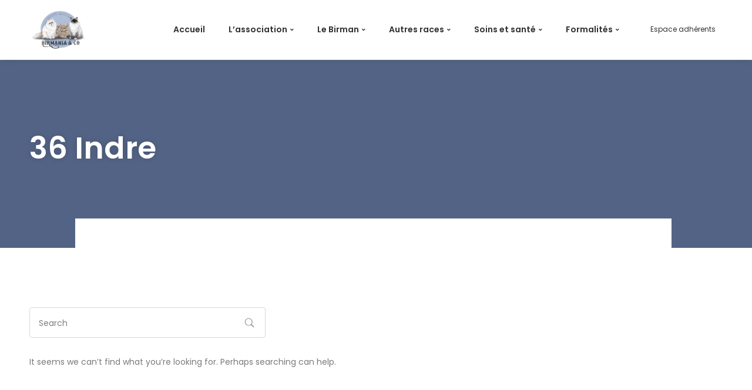

--- FILE ---
content_type: text/html; charset=UTF-8
request_url: https://birmania-and-co.com/departements/36-indre/
body_size: 31079
content:
<!doctype html>
<html dir="ltr" lang="fr-FR" prefix="og: https://ogp.me/ns#">
<head>
	<meta charset="UTF-8">
	<meta name="viewport" content="width=device-width, initial-scale=1">
	<link rel="profile" href="https://gmpg.org/xfn/11">
	<title>36 Indre - Birmania&amp;Co</title>

		<!-- All in One SEO 4.5.7.2 - aioseo.com -->
		<meta name="robots" content="max-image-preview:large" />
		<link rel="canonical" href="https://birmania-and-co.com/departements/36-indre/" />
		<meta name="generator" content="All in One SEO (AIOSEO) 4.5.7.2" />
		<script type="application/ld+json" class="aioseo-schema">
			{"@context":"https:\/\/schema.org","@graph":[{"@type":"BreadcrumbList","@id":"https:\/\/birmania-and-co.com\/departements\/36-indre\/#breadcrumblist","itemListElement":[{"@type":"ListItem","@id":"https:\/\/birmania-and-co.com\/#listItem","position":1,"name":"Domicile","item":"https:\/\/birmania-and-co.com\/","nextItem":"https:\/\/birmania-and-co.com\/departements\/36-indre\/#listItem"},{"@type":"ListItem","@id":"https:\/\/birmania-and-co.com\/departements\/36-indre\/#listItem","position":2,"name":"36 Indre","previousItem":"https:\/\/birmania-and-co.com\/#listItem"}]},{"@type":"CollectionPage","@id":"https:\/\/birmania-and-co.com\/departements\/36-indre\/#collectionpage","url":"https:\/\/birmania-and-co.com\/departements\/36-indre\/","name":"36 Indre - Birmania&Co","inLanguage":"fr-FR","isPartOf":{"@id":"https:\/\/birmania-and-co.com\/#website"},"breadcrumb":{"@id":"https:\/\/birmania-and-co.com\/departements\/36-indre\/#breadcrumblist"}},{"@type":"Organization","@id":"https:\/\/birmania-and-co.com\/#organization","name":"Birmania&Co","url":"https:\/\/birmania-and-co.com\/","logo":{"@type":"ImageObject","url":"https:\/\/birmania-and-co.com\/wp-content\/uploads\/2023\/02\/image-15-03-23-09-47-2.png","@id":"https:\/\/birmania-and-co.com\/departements\/36-indre\/#organizationLogo","width":2213,"height":2147},"image":{"@id":"https:\/\/birmania-and-co.com\/#organizationLogo"},"contactPoint":{"@type":"ContactPoint","telephone":"+33661874853","contactType":"Customer Support"}},{"@type":"WebSite","@id":"https:\/\/birmania-and-co.com\/#website","url":"https:\/\/birmania-and-co.com\/","name":"Birmania&Co","inLanguage":"fr-FR","publisher":{"@id":"https:\/\/birmania-and-co.com\/#organization"}}]}
		</script>
		<!-- All in One SEO -->

<link rel='dns-prefetch' href='//fonts.googleapis.com' />
<link rel="alternate" type="application/rss+xml" title="Birmania&amp;Co &raquo; Flux" href="https://birmania-and-co.com/feed/" />
<link rel="alternate" type="application/rss+xml" title="Birmania&amp;Co &raquo; Flux des commentaires" href="https://birmania-and-co.com/comments/feed/" />
<link rel="alternate" type="application/rss+xml" title="Flux pour Birmania&amp;Co &raquo; 36 Indre Département" href="https://birmania-and-co.com/departements/36-indre/feed/" />
		<!-- This site uses the Google Analytics by MonsterInsights plugin v9.11.1 - Using Analytics tracking - https://www.monsterinsights.com/ -->
		<!-- Remarque : MonsterInsights n’est actuellement pas configuré sur ce site. Le propriétaire doit authentifier son compte Google Analytics dans les réglages de MonsterInsights.  -->
					<!-- No tracking code set -->
				<!-- / Google Analytics by MonsterInsights -->
		<style id='wp-img-auto-sizes-contain-inline-css' type='text/css'>
img:is([sizes=auto i],[sizes^="auto," i]){contain-intrinsic-size:3000px 1500px}
/*# sourceURL=wp-img-auto-sizes-contain-inline-css */
</style>
<link rel='stylesheet' id='sweetalert2-css' href='https://birmania-and-co.com/wp-content/plugins/user-registration-pro/assets/css/sweetalert2/sweetalert2.min.css?ver=10.16.7' type='text/css' media='all' />
<link rel='stylesheet' id='user-registration-general-css' href='https://birmania-and-co.com/wp-content/plugins/user-registration-pro/assets/css/user-registration.css?ver=4.1.4' type='text/css' media='all' />
<link rel='stylesheet' id='user-registration-smallscreen-css' href='https://birmania-and-co.com/wp-content/plugins/user-registration-pro/assets/css/user-registration-smallscreen.css?ver=4.1.4' type='text/css' media='only screen and (max-width: 768px)' />
<link rel='stylesheet' id='user-registration-my-account-layout-css' href='https://birmania-and-co.com/wp-content/plugins/user-registration-pro/assets/css/my-account-layout.css?ver=4.1.4' type='text/css' media='all' />
<link rel='stylesheet' id='dashicons-css' href='https://birmania-and-co.com/wp-includes/css/dashicons.min.css?ver=6.9' type='text/css' media='all' />
<style id='wp-emoji-styles-inline-css' type='text/css'>

	img.wp-smiley, img.emoji {
		display: inline !important;
		border: none !important;
		box-shadow: none !important;
		height: 1em !important;
		width: 1em !important;
		margin: 0 0.07em !important;
		vertical-align: -0.1em !important;
		background: none !important;
		padding: 0 !important;
	}
/*# sourceURL=wp-emoji-styles-inline-css */
</style>
<link rel='stylesheet' id='wp-block-library-css' href='https://birmania-and-co.com/wp-includes/css/dist/block-library/style.min.css?ver=6.9' type='text/css' media='all' />
<style id='global-styles-inline-css' type='text/css'>
:root{--wp--preset--aspect-ratio--square: 1;--wp--preset--aspect-ratio--4-3: 4/3;--wp--preset--aspect-ratio--3-4: 3/4;--wp--preset--aspect-ratio--3-2: 3/2;--wp--preset--aspect-ratio--2-3: 2/3;--wp--preset--aspect-ratio--16-9: 16/9;--wp--preset--aspect-ratio--9-16: 9/16;--wp--preset--color--black: #000000;--wp--preset--color--cyan-bluish-gray: #abb8c3;--wp--preset--color--white: #ffffff;--wp--preset--color--pale-pink: #f78da7;--wp--preset--color--vivid-red: #cf2e2e;--wp--preset--color--luminous-vivid-orange: #ff6900;--wp--preset--color--luminous-vivid-amber: #fcb900;--wp--preset--color--light-green-cyan: #7bdcb5;--wp--preset--color--vivid-green-cyan: #00d084;--wp--preset--color--pale-cyan-blue: #8ed1fc;--wp--preset--color--vivid-cyan-blue: #0693e3;--wp--preset--color--vivid-purple: #9b51e0;--wp--preset--gradient--vivid-cyan-blue-to-vivid-purple: linear-gradient(135deg,rgb(6,147,227) 0%,rgb(155,81,224) 100%);--wp--preset--gradient--light-green-cyan-to-vivid-green-cyan: linear-gradient(135deg,rgb(122,220,180) 0%,rgb(0,208,130) 100%);--wp--preset--gradient--luminous-vivid-amber-to-luminous-vivid-orange: linear-gradient(135deg,rgb(252,185,0) 0%,rgb(255,105,0) 100%);--wp--preset--gradient--luminous-vivid-orange-to-vivid-red: linear-gradient(135deg,rgb(255,105,0) 0%,rgb(207,46,46) 100%);--wp--preset--gradient--very-light-gray-to-cyan-bluish-gray: linear-gradient(135deg,rgb(238,238,238) 0%,rgb(169,184,195) 100%);--wp--preset--gradient--cool-to-warm-spectrum: linear-gradient(135deg,rgb(74,234,220) 0%,rgb(151,120,209) 20%,rgb(207,42,186) 40%,rgb(238,44,130) 60%,rgb(251,105,98) 80%,rgb(254,248,76) 100%);--wp--preset--gradient--blush-light-purple: linear-gradient(135deg,rgb(255,206,236) 0%,rgb(152,150,240) 100%);--wp--preset--gradient--blush-bordeaux: linear-gradient(135deg,rgb(254,205,165) 0%,rgb(254,45,45) 50%,rgb(107,0,62) 100%);--wp--preset--gradient--luminous-dusk: linear-gradient(135deg,rgb(255,203,112) 0%,rgb(199,81,192) 50%,rgb(65,88,208) 100%);--wp--preset--gradient--pale-ocean: linear-gradient(135deg,rgb(255,245,203) 0%,rgb(182,227,212) 50%,rgb(51,167,181) 100%);--wp--preset--gradient--electric-grass: linear-gradient(135deg,rgb(202,248,128) 0%,rgb(113,206,126) 100%);--wp--preset--gradient--midnight: linear-gradient(135deg,rgb(2,3,129) 0%,rgb(40,116,252) 100%);--wp--preset--font-size--small: 13px;--wp--preset--font-size--medium: 20px;--wp--preset--font-size--large: 36px;--wp--preset--font-size--x-large: 42px;--wp--preset--spacing--20: 0.44rem;--wp--preset--spacing--30: 0.67rem;--wp--preset--spacing--40: 1rem;--wp--preset--spacing--50: 1.5rem;--wp--preset--spacing--60: 2.25rem;--wp--preset--spacing--70: 3.38rem;--wp--preset--spacing--80: 5.06rem;--wp--preset--shadow--natural: 6px 6px 9px rgba(0, 0, 0, 0.2);--wp--preset--shadow--deep: 12px 12px 50px rgba(0, 0, 0, 0.4);--wp--preset--shadow--sharp: 6px 6px 0px rgba(0, 0, 0, 0.2);--wp--preset--shadow--outlined: 6px 6px 0px -3px rgb(255, 255, 255), 6px 6px rgb(0, 0, 0);--wp--preset--shadow--crisp: 6px 6px 0px rgb(0, 0, 0);}:where(.is-layout-flex){gap: 0.5em;}:where(.is-layout-grid){gap: 0.5em;}body .is-layout-flex{display: flex;}.is-layout-flex{flex-wrap: wrap;align-items: center;}.is-layout-flex > :is(*, div){margin: 0;}body .is-layout-grid{display: grid;}.is-layout-grid > :is(*, div){margin: 0;}:where(.wp-block-columns.is-layout-flex){gap: 2em;}:where(.wp-block-columns.is-layout-grid){gap: 2em;}:where(.wp-block-post-template.is-layout-flex){gap: 1.25em;}:where(.wp-block-post-template.is-layout-grid){gap: 1.25em;}.has-black-color{color: var(--wp--preset--color--black) !important;}.has-cyan-bluish-gray-color{color: var(--wp--preset--color--cyan-bluish-gray) !important;}.has-white-color{color: var(--wp--preset--color--white) !important;}.has-pale-pink-color{color: var(--wp--preset--color--pale-pink) !important;}.has-vivid-red-color{color: var(--wp--preset--color--vivid-red) !important;}.has-luminous-vivid-orange-color{color: var(--wp--preset--color--luminous-vivid-orange) !important;}.has-luminous-vivid-amber-color{color: var(--wp--preset--color--luminous-vivid-amber) !important;}.has-light-green-cyan-color{color: var(--wp--preset--color--light-green-cyan) !important;}.has-vivid-green-cyan-color{color: var(--wp--preset--color--vivid-green-cyan) !important;}.has-pale-cyan-blue-color{color: var(--wp--preset--color--pale-cyan-blue) !important;}.has-vivid-cyan-blue-color{color: var(--wp--preset--color--vivid-cyan-blue) !important;}.has-vivid-purple-color{color: var(--wp--preset--color--vivid-purple) !important;}.has-black-background-color{background-color: var(--wp--preset--color--black) !important;}.has-cyan-bluish-gray-background-color{background-color: var(--wp--preset--color--cyan-bluish-gray) !important;}.has-white-background-color{background-color: var(--wp--preset--color--white) !important;}.has-pale-pink-background-color{background-color: var(--wp--preset--color--pale-pink) !important;}.has-vivid-red-background-color{background-color: var(--wp--preset--color--vivid-red) !important;}.has-luminous-vivid-orange-background-color{background-color: var(--wp--preset--color--luminous-vivid-orange) !important;}.has-luminous-vivid-amber-background-color{background-color: var(--wp--preset--color--luminous-vivid-amber) !important;}.has-light-green-cyan-background-color{background-color: var(--wp--preset--color--light-green-cyan) !important;}.has-vivid-green-cyan-background-color{background-color: var(--wp--preset--color--vivid-green-cyan) !important;}.has-pale-cyan-blue-background-color{background-color: var(--wp--preset--color--pale-cyan-blue) !important;}.has-vivid-cyan-blue-background-color{background-color: var(--wp--preset--color--vivid-cyan-blue) !important;}.has-vivid-purple-background-color{background-color: var(--wp--preset--color--vivid-purple) !important;}.has-black-border-color{border-color: var(--wp--preset--color--black) !important;}.has-cyan-bluish-gray-border-color{border-color: var(--wp--preset--color--cyan-bluish-gray) !important;}.has-white-border-color{border-color: var(--wp--preset--color--white) !important;}.has-pale-pink-border-color{border-color: var(--wp--preset--color--pale-pink) !important;}.has-vivid-red-border-color{border-color: var(--wp--preset--color--vivid-red) !important;}.has-luminous-vivid-orange-border-color{border-color: var(--wp--preset--color--luminous-vivid-orange) !important;}.has-luminous-vivid-amber-border-color{border-color: var(--wp--preset--color--luminous-vivid-amber) !important;}.has-light-green-cyan-border-color{border-color: var(--wp--preset--color--light-green-cyan) !important;}.has-vivid-green-cyan-border-color{border-color: var(--wp--preset--color--vivid-green-cyan) !important;}.has-pale-cyan-blue-border-color{border-color: var(--wp--preset--color--pale-cyan-blue) !important;}.has-vivid-cyan-blue-border-color{border-color: var(--wp--preset--color--vivid-cyan-blue) !important;}.has-vivid-purple-border-color{border-color: var(--wp--preset--color--vivid-purple) !important;}.has-vivid-cyan-blue-to-vivid-purple-gradient-background{background: var(--wp--preset--gradient--vivid-cyan-blue-to-vivid-purple) !important;}.has-light-green-cyan-to-vivid-green-cyan-gradient-background{background: var(--wp--preset--gradient--light-green-cyan-to-vivid-green-cyan) !important;}.has-luminous-vivid-amber-to-luminous-vivid-orange-gradient-background{background: var(--wp--preset--gradient--luminous-vivid-amber-to-luminous-vivid-orange) !important;}.has-luminous-vivid-orange-to-vivid-red-gradient-background{background: var(--wp--preset--gradient--luminous-vivid-orange-to-vivid-red) !important;}.has-very-light-gray-to-cyan-bluish-gray-gradient-background{background: var(--wp--preset--gradient--very-light-gray-to-cyan-bluish-gray) !important;}.has-cool-to-warm-spectrum-gradient-background{background: var(--wp--preset--gradient--cool-to-warm-spectrum) !important;}.has-blush-light-purple-gradient-background{background: var(--wp--preset--gradient--blush-light-purple) !important;}.has-blush-bordeaux-gradient-background{background: var(--wp--preset--gradient--blush-bordeaux) !important;}.has-luminous-dusk-gradient-background{background: var(--wp--preset--gradient--luminous-dusk) !important;}.has-pale-ocean-gradient-background{background: var(--wp--preset--gradient--pale-ocean) !important;}.has-electric-grass-gradient-background{background: var(--wp--preset--gradient--electric-grass) !important;}.has-midnight-gradient-background{background: var(--wp--preset--gradient--midnight) !important;}.has-small-font-size{font-size: var(--wp--preset--font-size--small) !important;}.has-medium-font-size{font-size: var(--wp--preset--font-size--medium) !important;}.has-large-font-size{font-size: var(--wp--preset--font-size--large) !important;}.has-x-large-font-size{font-size: var(--wp--preset--font-size--x-large) !important;}
/*# sourceURL=global-styles-inline-css */
</style>

<style id='classic-theme-styles-inline-css' type='text/css'>
/*! This file is auto-generated */
.wp-block-button__link{color:#fff;background-color:#32373c;border-radius:9999px;box-shadow:none;text-decoration:none;padding:calc(.667em + 2px) calc(1.333em + 2px);font-size:1.125em}.wp-block-file__button{background:#32373c;color:#fff;text-decoration:none}
/*# sourceURL=/wp-includes/css/classic-themes.min.css */
</style>
<link rel='stylesheet' id='contact-form-7-css' href='https://birmania-and-co.com/wp-content/plugins/contact-form-7/includes/css/styles.css?ver=5.9.2' type='text/css' media='all' />
<link rel='stylesheet' id='france-html5-map-style-css' href='https://birmania-and-co.com/wp-content/plugins/francehtmlmap/static/css/map.css?ver=6.9' type='text/css' media='all' />
<link rel='stylesheet' id='wpccp-css' href='https://birmania-and-co.com/wp-content/plugins/wp-content-copy-protection/assets/css/style.min.css?ver=1698391717' type='text/css' media='all' />
<link rel='stylesheet' id='if-menu-site-css-css' href='https://birmania-and-co.com/wp-content/plugins/if-menu/assets/if-menu-site.css?ver=6.9' type='text/css' media='all' />
<link rel='stylesheet' id='tailwag-progression-style-css' href='https://birmania-and-co.com/wp-content/themes/tailwag-progression/style.css?ver=6.9' type='text/css' media='all' />
<link rel='stylesheet' id='tailwag-progression-google-fonts-css' href='//fonts.googleapis.com/css?family=Poppins%3A400%2C500%2C600%2C700%7C%26subset%3Dlatin&#038;ver=1.0.0' type='text/css' media='all' />
<link rel='stylesheet' id='font-awesome-5-css' href='https://birmania-and-co.com/wp-content/themes/tailwag-progression/inc/fonts/font-awesome/css/font-awesome-5.css?ver=1.0.0' type='text/css' media='all' />
<link rel='stylesheet' id='tailwag-progression-customizer-css' href='https://birmania-and-co.com/wp-content/themes/tailwag-progression/css/tailwag-progression-customizer.css?ver=6.9' type='text/css' media='all' />
<style id='tailwag-progression-customizer-inline-css' type='text/css'>

	
	
	
	
	body {
		background-color:#ffffff;
		
		background-repeat: no-repeat; background-position:center center; background-size: cover; background-attachment: fixed;
	}
    .boosted-elements-logo-container img,
    #logo-progression-studios img {
		width:104px;
	}
	nav#site-navigation-progression-studios {
		width:calc(100% - 104px);
	}
    #progression-studios-woocommerce-single-top .summary table.woocommerce-grouped-product-list a:hover,
    h2.progression-projects-title a:hover,
    li.current-menu-item .boosted-elements-menu-hover-text:before,
    #content-pro ul.products a:hover h2.woocommerce-loop-product__title,
    ul.progression-post-meta a:hover,
    .tailwag_price_index,
    blockquote cite a,
	a {
		color:#536385;
	}
	
    ul.progression-post-meta i {
        color:#536385;
    }
    
    blockquote,
    body.woocommerce-page .woocommerce-MyAccount-content {
        border-color:#536385;
    }
    
    
    blockquote cite a:hover,
    h2.progression-schedule-title a,
	a:hover {
		color:#313131;
	}
    .width-container-forced-pro,
    header#masthead-progression-studios .width-container-pro,
    .width-container-pro,
    #page-title-pro .width-container-pro,
    body.elementor-page .related-portfolio-width.width-container-pro {
        max-width:1180px;
    }
    body .elementor-section.elementor-section-boxed > .elementor-container { 
    	max-width:1200px;
    }
    
    /* Default padding which can get over-writen via page builder easiliy */
    .elementor-section  {
        padding:0px 10px;
    }
    body.elementor-page .related-portfolio-width.width-container-pro {
        padding:0px 20px;
    }
    header#masthead-progression-studios .width-container-pro,
    #page-title-pro .width-container-pro,
    .width-container-pro { 
    	padding:0px 20px;
    }
    
	
    #page-title-pro {
		background-color:#000000;
		
	}
	#page-title-overlay-image {
		
		background-repeat: no-repeat; background-position:center center; background-size: cover;
	}
	#progression-studios-page-title-container {
		padding-top:110px;
		padding-bottom:110px;
		text-align:left;
	}
	#progression-studios-post-page-title:before, #page-title-pro:before {
 			background: -moz-linear-gradient(top, rgba(0,0,0,0) 0%, rgba(0,0,0,0) 100%);
 			background: -webkit-linear-gradient(top, rgba(0,0,0,0) 0%,rgba(0,0,0,0) 100%);
 			background: linear-gradient(to bottom, rgba(0,0,0,0) 0%, rgba(0,0,0,0) 100%);
 		}
	body.single-post #page-title-pro:before {
 			background: -moz-linear-gradient(top, rgba(29,29,29,0.9) 0%, rgba(29,29,29,0.6) 100%);
 			background: -webkit-linear-gradient(top, rgba(29,29,29,0.9) 0%,rgba(29,29,29,0.6) 100%);
 			background: linear-gradient(to bottom, rgba(29,29,29,0.9) 0%, rgba(29,29,29,0.6) 100%);
 		}
	body.single-post #progression-studios-page-title-container {
		padding-top:275px;
		padding-bottom:160px;
	}
    
    .sidebar-item {
        background-color:#f1f1f1;
        border-color:rgba(255,255,255,  0);
    }

	/* START BLOG STYLES */
	.comment-body,
	.progression-blog-content {
		background-color:#ffffff;
        border-color:#f1f1f1;
	}
	h2.progression-blog-title a {color:#313131;}
	h2.progression-blog-title a:hover {color:#fbae02;}
    
	.progression-blog-content a.more-link {
			display:inline-block;
	}
	/* END BLOG STYLES */
    /* START SHOP STYLES */
	#progression-studios-woocommerce-single-bottom .related.products {
			display:none;
	}
	#content-pro ul.products h2.woocommerce-loop-category__title mark {
			display:none;
	}
	body #content-pro .width-container-pro .woocommerce-ResetPassword,
	body #content-pro .width-container-pro .woocommerce-form-register,
	body #content-pro .width-container-pro .woocommerce-form-login,
	body #content-pro .width-container-pro .woocommerce-form-coupon,
	.tailwag-divider-below-price, #progression-studios-woocommerce-single-top .product_meta {
		border-color:#ebeced;
	}
	.progression-studios-shop-index-text {
			border-color:#ebeced;
			background:#ffffff;
	}
    #progression-studios-woocommerce-single-bottom {
        background-color:#f1f1f1;
        border-color:#f1f1f1;
    }
    #progression-studios-woocommerce-single-bottom .woocommerce-tabs ul.wc-tabs li.active {
		background:#f1f1f1;
	}
	.sidebar .star-rating, .sidebar .star-rating:before, .comment-form-rating .stars a, .comment-form-rating .stars a:before, .commentlist .star-rating, .commentlist .star-rating:before, #progression-studios-woocommerce-single-top .star-rating, #progression-studios-woocommerce-single-top .star-rating:before, #content-pro ul.products .star-rating, #content-pro ul.products .star-rating:before {
		color:#fbae02;
	}
	.sidebar .star-rating:before, .commentlist .star-rating:before, #progression-studios-woocommerce-single-top .star-rating:before, #content-pro ul.products .star-rating:before {
		color:#fbae02;
	}
	/* END SHOP STYLES */
	/* START BUTTON STYLES */
	.tailwag_stay_btn_index a,
	.progression-blog-content a.more-link,
    input.submit-search-pro,
    .progression-button,
    .infinite-nav-pro a,
    body #error-page-index a.button,
    #boxed-layout-pro .form-submit input#submit, #boxed-layout-pro button.button, #boxed-layout-pro a.button,
    .wp-block-button a.wp-block-button__link, .post-password-form input[type=submit], #respond input.submit, .wpcf7-form input.wpcf7-submit {
		color:#ffffff;
		background:#536385;
		border-radius:40px;
		letter-spacing:0em;
        font-size:12px;
    }
    a.pet-btn-tailwag {
		color:#ffffff;
		background:#536385;
		border-radius:40px;
		letter-spacing:0em;
    }
    ul.progression-filter-button-group li:hover:after,
    ul.progression-filter-button-group li.pro-checked:after,
    ul.projects-meta-category-list:before {
        background:#536385;
    }
    .team-tailwag .boosted-elements-team-content {
        border-color:#536385;
    }
    
	.custom-menu-tailwag li.elementor-icon-list-item a.current,
	.custom-menu-tailwag li.elementor-icon-list-item a:hover {
        color:#536385;
    }
    .custom-menu-tailwag li.elementor-icon-list-item a.current {
		border-color:#536385;
    }
	.custom-menu-tailwag li.elementor-icon-list-item a.current i,
	.custom-menu-tailwag li.elementor-icon-list-item a:hover i {
    color:#536385;
    }
    .elementor-element .elementor-button {
		color:#ffffff;
		background:#536385;
		border-radius:40px;
    }
    .elementor-element .elementor-button:hover {
		color:#ffffff;
		background:#3a5384;
    }
    
	ul.blog-single-category-display li a,
	ul.blog-meta-category-list a {
		color:#ffffff;
		background:#536385;
		border-radius:40px;
		letter-spacing:0em;
	}
    .tagcloud a {
		border-radius:40px;
    }
    .wp-block-button.is-style-outline a.wp-block-button__link {
		color:#536385;
        border-color:#536385;
    }

	body .tailwag_stay_btn_index a:hover,
    .wp-block-button.is-style-outline a.wp-block-button__link:hover {
		color:#ffffff;
        background:#536385;
    }
    
    .widget.widget_price_filter form .price_slider_wrapper .price_slider .ui-slider-range,
    h6.related-sub-progression:before  {
        background:#536385
    }

	/* .progression-page-nav a span,*/
	.progression-page-nav a:hover span {
		color:#ffffff;
	}
    
    #boxed-layout-pro ul.products li.product .progression-studios-shop-overlay-buttons a.button,
	/* .progression-page-nav span span, .progression-page-nav a,
	#content-pro ul.page-numbers li span.current, #content-pro ul.page-numbers li a,*/
    body.woocommerce-page nav.woocommerce-MyAccount-navigation li.is-active a,
    .wp-block-tag-cloud a:hover,
    .tagcloud a,
    .tags-progression-studios a:hover {
		color:#ffffff;
		background:#536385;
    }
    .tags-progression-studios a:hover,
	.progression-page-nav a:hover,
	.progression-page-nav span.current span,
    #content-pro ul.page-numbers li a:hover, #content-pro ul.page-numbers li span.current {
		color:#ffffff;
		background:#536385;
		border-color:#536385;
    }
    
    a.pet-btn-tailwag:hover,
	ul.blog-single-category-display li a:hover,
	ul.blog-meta-category-list a:hover,
    #boxed-layout-pro ul.products li.product .progression-studios-shop-overlay-buttons a.button:hover,
	.tailwag_stay_btn_index a,
    .progression-button:hover,
    .infinite-nav-pro a:hover,
    .progression-blog-content a.more-link:hover,
    body #error-page-index a.button:hover,
    #boxed-layout-pro .form-submit input#submit:hover,
    #boxed-layout-pro button.button:hover,
    #boxed-layout-pro a.button:hover,
    .tagcloud a:hover, .wp-block-button a.wp-block-button__link:hover, .post-password-form input[type=submit]:hover, #respond input.submit:hover,.wpcf7-form input.wpcf7-submit:hover {
		color:#ffffff;
		background:#3a5384;
    }
	/* END BUTTON STYLES */
    /* START INPUT STYLES */
    .wc-block-product-search input.wc-block-product-search__field, .wp-block-search input.wp-block-search__input, .search-form input.search-field, #respond select, .wpcf7 select, #respond textarea, .wpcf7-form textarea, .post-password-form input, #respond input, .wpcf7-form input {
		background-color:#ffffff;
		border-color:#d8d8d8;
        border-radius:4px;
	}
    input.search-field-progression,
    body .woocommerce form .form-row .select2-container .selection .select2-selection,
    body.woocommerce-page #content-pro #progression-studios-woocommerce-single-top .width-container-pro  input[type=number],
    body.woocommerce-page #content-pro .width-container-pro textarea,
    body.woocommerce-page #content-pro .width-container-pro input[type=text],
    body.woocommerce-page #content-pro .width-container-pro input[type=password],
    body.woocommerce-page #content-pro .width-container-pro input[type=url],
    body.woocommerce-page #content-pro .width-container-pro input[type=tel],
    body.woocommerce-page #content-pro .width-container-pro input[type=number],
    body.woocommerce-page #content-pro .width-container-pro input[type=color],
    body.woocommerce-page #content-pro .width-container-pro input[type=email]  {
		background-color:#ffffff;
		border-color:#d8d8d8;
        border-radius:4px;
    }
    #progression-studios-woocommerce-single-top table.variations td.value select,
    .woocommerce-page form.woocommerce-ordering select,
    .wp-block-categories-dropdown select,
    .wp-block-archives-dropdown select,
    #respond select,
    .wpcf7 select,
    .widget select {
        border-radius:4px;
    }
    
    .wc-block-product-search input.wc-block-product-search__field:focus,
	.widget.widget_price_filter form .price_slider_wrapper .price_slider .ui-slider-handle,
    input.search-field-progression:focus,
    body.woocommerce-page #content-pro #progression-studios-woocommerce-single-top .width-container-pro  input[type=number]:focus,
    body.woocommerce-page #content-pro .width-container-pro input:focus, body.woocommerce-page #content-pro .width-container-pro textarea:focus,
    .wp-block-categories-dropdown select:focus, .wp-block-archives-dropdown select:focus, #respond select:focus, .widget select:focus, #progression-studios-woocommerce-single-top table.variations td.value select:focus, .woocommerce-page form.woocommerce-ordering select:focus, .wpcf7-form select:focus,  .post-password-form input:focus,.wp-block-search input.wp-block-search__input:focus, .search-form input.search-field:focus,  #respond textarea:focus, #respond input:focus, .wpcf7-form input:focus, .wpcf7-form textarea:focus {
		border-color:#536385;
    }

    #progression-studios-woocommerce-single-top table.variations td.value select, .woocommerce-page form.woocommerce-ordering select, .wp-block-categories-dropdown select, .wp-block-archives-dropdown select, #respond select, .wpcf7 select, .widget select {
		background-color:#ffffff;
		border-color:#d8d8d8;
        border-radius:4px;
    }
    /* END INPUT STYLES */
    
	#pro-scroll-top { display:none !important; color:#ffffff;  background: rgba(100,100,100,  0.65);  }
	#pro-scroll-top:hover {   color: #ffffff;    background: #fa524f;  }
	.progression-studios-spinner { border-left-color:#ededed;  border-right-color:#ededed; border-bottom-color: #ededed;  border-top-color: #cccccc; }
	.sk-folding-cube .sk-cube:before, .sk-circle .sk-child:before, .sk-rotating-plane, .sk-double-bounce .sk-child, .sk-wave .sk-rect, .sk-wandering-cubes .sk-cube, .sk-spinner-pulse, .sk-chasing-dots .sk-child, .sk-three-bounce .sk-child, .sk-fading-circle .sk-circle:before, .sk-cube-grid .sk-cube{ 
		background-color:#cccccc;
	}
	#page-loader-pro {
		background:#ffffff;
		color:#cccccc; 
	}
	::-moz-selection {color:#ffffff;background:#536385;}
	::selection {color:#ffffff;background:#536385;}
	
/*# sourceURL=tailwag-progression-customizer-inline-css */
</style>
<link rel='stylesheet' id='boosted-elements-progression-frontend-styles-css' href='https://birmania-and-co.com/wp-content/plugins/boosted-elements-progression/assets/css/frontend.min.css?ver=6.9' type='text/css' media='all' />
<link rel='stylesheet' id='elementor-frontend-css' href='https://birmania-and-co.com/wp-content/plugins/elementor/assets/css/frontend-lite.min.css?ver=3.11.3' type='text/css' media='all' />
<link rel='stylesheet' id='elementor-post-453-css' href='https://birmania-and-co.com/wp-content/uploads/elementor/css/post-453.css?ver=1698775001' type='text/css' media='all' />
<link rel='stylesheet' id='elementor-post-46-css' href='https://birmania-and-co.com/wp-content/uploads/elementor/css/post-46.css?ver=1698738306' type='text/css' media='all' />
<link rel='stylesheet' id='elementor-post-44-css' href='https://birmania-and-co.com/wp-content/uploads/elementor/css/post-44.css?ver=1678951484' type='text/css' media='all' />
<link rel='stylesheet' id='elementor-icons-shared-0-css' href='https://birmania-and-co.com/wp-content/plugins/elementor/assets/lib/font-awesome/css/fontawesome.min.css?ver=5.15.3' type='text/css' media='all' />
<link rel='stylesheet' id='elementor-icons-fa-solid-css' href='https://birmania-and-co.com/wp-content/plugins/elementor/assets/lib/font-awesome/css/solid.min.css?ver=5.15.3' type='text/css' media='all' />
<link rel='stylesheet' id='elementor-icons-fa-brands-css' href='https://birmania-and-co.com/wp-content/plugins/elementor/assets/lib/font-awesome/css/brands.min.css?ver=5.15.3' type='text/css' media='all' />
<script type="text/javascript" src="https://birmania-and-co.com/wp-includes/js/jquery/jquery.min.js?ver=3.7.1" id="jquery-core-js"></script>
<script type="text/javascript" src="https://birmania-and-co.com/wp-includes/js/jquery/jquery-migrate.min.js?ver=3.4.1" id="jquery-migrate-js"></script>
<script type="text/javascript" src="https://birmania-and-co.com/wp-content/plugins/sticky-header-effects-for-elementor/assets/js/she-header.js?ver=1.6.10" id="she-header-js"></script>
<link rel="https://api.w.org/" href="https://birmania-and-co.com/wp-json/" /><link rel="alternate" title="JSON" type="application/json" href="https://birmania-and-co.com/wp-json/wp/v2/depteleveurs/40" /><link rel="EditURI" type="application/rsd+xml" title="RSD" href="https://birmania-and-co.com/xmlrpc.php?rsd" />
<meta name="generator" content="WordPress 6.9" />
<meta name="generator" content="Elementor 3.11.3; features: e_dom_optimization, e_optimized_assets_loading, e_optimized_css_loading, a11y_improvements, additional_custom_breakpoints; settings: css_print_method-external, google_font-enabled, font_display-swap">
		<style type="text/css" id="wp-custom-css">
			label#user_email_suggestion {
    display: none;
}

ul#menu-menu-adherent li {
    display: inline-block;
    vertical-align: top;
    text-align: left;
}

nav#site-navigation-progression-studios {
    width: 100%!important;
}

ul#menu-menu-adherent > li > ul.sub-menu > li > .sub-menu {
    padding-left: 10px;
}

ul#menu-menu-adherent {
    padding: 1em;
}

ul#menu-menu-adherent > li > ul.sub-menu {
    display: none;
	  background: #fff;
    position: absolute;
    z-index: 9999;
	  padding: 20px 30px 20px 30px;
	  border-style: solid;
    border-width: 2px 0px 0px 0px;
    border-color: #536385;
    box-shadow: 0px 7px 7px 0px rgba(0, 0, 0, 0.04);
}

ul#menu-menu-adherent li:hover ul.sub-menu,
ul#menu-menu-adherent li:hover ul.sub-menu li {
    display: block;
}

ul#menu-menu-adherent > li {
    width: 150px;
    display: inline-block;
}

ul#menu-menu-adherent li ul.sub-menu > li {
    display: block;
}

ul#menu-menu-adherent {
    text-align: center;
}



.user-registration-profile-header {
    display: none;
}

table th {
    color: inherit;
    font-weight: inherit;
    font-size: inherit;
}

table.infoselv, tbody, tr, th {
    border: none;
}

.elementor-page p { 
 margin-bottom : 10px!important ; 
}

.grid6column-progression p label span input,
.grid6column-progression p span input,
.grid3column-progression p label span input,
.grid3column-progression p span input,
.grid2column-progression p label span input,
.grid2column-progression p span input{
    width: 100%!important;
}

div#radio_1677311840_field span.description {
    font-size: 0.8em;
    font-style: italic;
}

.ur-frontend-form .ur-form-row .ur-form-grid input[type=text], .ur-frontend-form .ur-form-row .ur-form-grid input[type=email], .ur-frontend-form .ur-form-row .ur-form-grid input[type=password] {
    border-radius: inherit!important;
    min-height: inherit!important;
	 border: 1px solid #828181;
}

input:invalid, textarea:invalid {
    background-color: #ffffff!important;
}

#boxed-layout-pro button.button {
    font-size: 12px;
    background-color: #536385;
	  padding: 15px 30px;
    border-radius: 4px;
}

input#input_box_1677311435 {
    margin-bottom: 0;
}		</style>
		
<div align="center">
	<noscript>
		<div style="position:fixed; top:0px; left:0px; z-index:3000; height:100%; width:100%; background-color:#FFFFFF">
			<br/><br/>
			<div style="font-family: Tahoma; font-size: 14px; background-color:#FFFFCC; border: 1pt solid Black; padding: 10pt;">
				Sorry, you have Javascript Disabled! To see this page as it is meant to appear, please enable your Javascript!
			</div>
		</div>
	</noscript>
</div>
<link rel='stylesheet' id='elementor-icons-css' href='https://birmania-and-co.com/wp-content/plugins/elementor/assets/lib/eicons/css/elementor-icons.min.css?ver=5.18.0' type='text/css' media='all' />
<link rel='stylesheet' id='swiper-css' href='https://birmania-and-co.com/wp-content/plugins/elementor/assets/lib/swiper/css/swiper.min.css?ver=5.3.6' type='text/css' media='all' />
<link rel='stylesheet' id='elementor-post-6-css' href='https://birmania-and-co.com/wp-content/uploads/elementor/css/post-6.css?ver=1678951484' type='text/css' media='all' />
<link rel='stylesheet' id='she-header-style-css' href='https://birmania-and-co.com/wp-content/plugins/sticky-header-effects-for-elementor/assets/css/she-header-style.css?ver=1.6.10' type='text/css' media='all' />
<link rel='stylesheet' id='google-fonts-1-css' href='https://fonts.googleapis.com/css?family=Roboto%3A100%2C100italic%2C200%2C200italic%2C300%2C300italic%2C400%2C400italic%2C500%2C500italic%2C600%2C600italic%2C700%2C700italic%2C800%2C800italic%2C900%2C900italic%7CRoboto+Slab%3A100%2C100italic%2C200%2C200italic%2C300%2C300italic%2C400%2C400italic%2C500%2C500italic%2C600%2C600italic%2C700%2C700italic%2C800%2C800italic%2C900%2C900italic&#038;display=swap&#038;ver=6.9' type='text/css' media='all' />
</head>
<body class="archive tax-depteleveurs term-36-indre term-40 wp-custom-logo wp-embed-responsive wp-theme-tailwag-progression user-registration-page elementor-default elementor-kit-6">
		

	<div id="boxed-layout-pro" 	class="
						progression-studios-page-title-center		 progression-studios-blog-post-title-center						
			"
>

                                    <div id="progression-studios-sticky-header">
                    <div id="progression-studios-header-elementor">		<div data-elementor-type="section" data-elementor-id="453" class="elementor elementor-453">
									<section class="elementor-section elementor-top-section elementor-element elementor-element-ee9b604 elementor-section-content-middle elementor-section-boxed elementor-section-height-default elementor-section-height-default" data-id="ee9b604" data-element_type="section" data-settings="{&quot;background_background&quot;:&quot;classic&quot;}">
						<div class="elementor-container elementor-column-gap-default">
					<div class="elementor-column elementor-col-50 elementor-top-column elementor-element elementor-element-5b8b2c0" data-id="5b8b2c0" data-element_type="column">
			<div class="elementor-widget-wrap elementor-element-populated">
								<div class="elementor-element elementor-element-8209278 elementor-widget__width-auto elementor-widget elementor-widget-boosted-elements-logog" data-id="8209278" data-element_type="widget" data-widget_type="boosted-elements-logog.default">
				<div class="elementor-widget-container">
			    
	<div class="boosted-elements-logo-container">
 
                            <a href="https://birmania-and-co.com/" title="Birmania&amp;Co" rel="home">                                        
            
                            <img src="https://birmania-and-co.com/wp-content/uploads/2023/02/image-15-03-23-09-47-2.png" alt="Birmania&amp;Co">                        
            
            </a>            
        
	</div><!-- close .boosted-elements-logo-container -->
	
	
			</div>
				</div>
				<div class="elementor-element elementor-element-448d33b elementor-widget__width-auto elementor-widget elementor-widget-boosted-elements-navi" data-id="448d33b" data-element_type="widget" data-widget_type="boosted-elements-navi.default">
				<div class="elementor-widget-container">
			    

    <div class="boosted-elements-breakpoint-container boosted-menu-tablet-break">
	<div id="boosted-elements-menu-448d33b">
		<div class="boosted-elements-main-menu-container">
            <div class="boosted-elements-menu-align">
    		    <div class="menu-main-container"><ul id="menu-main" class="sf-menu-boosted-elements"><li id="menu-item-730" class="menu-item menu-item-type-post_type menu-item-object-page menu-item-home menu-item-730"><a href="https://birmania-and-co.com/" class="boosted-nav-link-def"><div class="item-underline-nav-boosted"><span class="boosted-elements-arrow-on-hover-menu"><i class="fas fa-circle"></i></span><span class="boosted-elements-menu-hover-text">Accueil</span><span class="drop-down-icon-boosted"><i class="fas fa-angle-down"></i></span></div></a></li>
<li id="menu-item-957" class="menu-item menu-item-type-post_type menu-item-object-page menu-item-has-children menu-item-957"><a href="https://birmania-and-co.com/lassociation/" class="boosted-nav-link-def"><div class="item-underline-nav-boosted"><span class="boosted-elements-arrow-on-hover-menu"><i class="fas fa-circle"></i></span><span class="boosted-elements-menu-hover-text">L’association</span><span class="drop-down-icon-boosted"><i class="fas fa-angle-down"></i></span></div></a>
<ul class="sub-menu">
	<li id="menu-item-965" class="menu-item menu-item-type-post_type menu-item-object-page menu-item-965"><a href="https://birmania-and-co.com/lassociation/pourquoi-birmania-and-co/" class="boosted-nav-link-def"><div class="item-underline-nav-boosted"><span class="boosted-elements-arrow-on-hover-menu"><i class="fas fa-circle"></i></span><span class="boosted-elements-menu-hover-text">Pourquoi Birmania and Co ?</span><span class="drop-down-icon-boosted"><i class="fas fa-angle-down"></i></span></div></a></li>
	<li id="menu-item-964" class="menu-item menu-item-type-post_type menu-item-object-page menu-item-964"><a href="https://birmania-and-co.com/lassociation/bureau-et-infos/" class="boosted-nav-link-def"><div class="item-underline-nav-boosted"><span class="boosted-elements-arrow-on-hover-menu"><i class="fas fa-circle"></i></span><span class="boosted-elements-menu-hover-text">Bureau et infos</span><span class="drop-down-icon-boosted"><i class="fas fa-angle-down"></i></span></div></a></li>
	<li id="menu-item-963" class="menu-item menu-item-type-post_type menu-item-object-page menu-item-963"><a href="https://birmania-and-co.com/lassociation/chartes/" class="boosted-nav-link-def"><div class="item-underline-nav-boosted"><span class="boosted-elements-arrow-on-hover-menu"><i class="fas fa-circle"></i></span><span class="boosted-elements-menu-hover-text">Chartes</span><span class="drop-down-icon-boosted"><i class="fas fa-angle-down"></i></span></div></a></li>
	<li id="menu-item-966" class="menu-item menu-item-type-post_type menu-item-object-page menu-item-966"><a href="https://birmania-and-co.com/lassociation/adresses-des-eleveurs/" class="boosted-nav-link-def"><div class="item-underline-nav-boosted"><span class="boosted-elements-arrow-on-hover-menu"><i class="fas fa-circle"></i></span><span class="boosted-elements-menu-hover-text">Adresses des éleveurs</span><span class="drop-down-icon-boosted"><i class="fas fa-angle-down"></i></span></div></a></li>
	<li id="menu-item-962" class="menu-item menu-item-type-post_type menu-item-object-page menu-item-962"><a href="https://birmania-and-co.com/lassociation/demande-de-diplome/" class="boosted-nav-link-def"><div class="item-underline-nav-boosted"><span class="boosted-elements-arrow-on-hover-menu"><i class="fas fa-circle"></i></span><span class="boosted-elements-menu-hover-text">Demande de diplôme</span><span class="drop-down-icon-boosted"><i class="fas fa-angle-down"></i></span></div></a></li>
	<li id="menu-item-961" class="menu-item menu-item-type-post_type menu-item-object-page menu-item-961"><a href="https://birmania-and-co.com/lassociation/demande-daffixe/" class="boosted-nav-link-def"><div class="item-underline-nav-boosted"><span class="boosted-elements-arrow-on-hover-menu"><i class="fas fa-circle"></i></span><span class="boosted-elements-menu-hover-text">Demande d’affixe</span><span class="drop-down-icon-boosted"><i class="fas fa-angle-down"></i></span></div></a></li>
	<li id="menu-item-960" class="menu-item menu-item-type-post_type menu-item-object-page menu-item-960"><a href="https://birmania-and-co.com/lassociation/adhesion/" class="boosted-nav-link-def"><div class="item-underline-nav-boosted"><span class="boosted-elements-arrow-on-hover-menu"><i class="fas fa-circle"></i></span><span class="boosted-elements-menu-hover-text">Adhésion</span><span class="drop-down-icon-boosted"><i class="fas fa-angle-down"></i></span></div></a></li>
	<li id="menu-item-959" class="menu-item menu-item-type-post_type menu-item-object-page menu-item-has-children menu-item-959"><a href="https://birmania-and-co.com/lassociation/speciales-delevage/" class="boosted-nav-link-def"><div class="item-underline-nav-boosted"><span class="boosted-elements-arrow-on-hover-menu"><i class="fas fa-circle"></i></span><span class="boosted-elements-menu-hover-text">Spéciales d’élevage</span><span class="drop-down-icon-boosted"><i class="fas fa-angle-down"></i></span></div></a>
	<ul class="sub-menu">
		<li id="menu-item-9595" class="menu-item menu-item-type-post_type menu-item-object-page menu-item-9595"><a href="https://birmania-and-co.com/lassociation/speciales-delevage/resultats-speciale-delevage-sacre-de-birmanie-10-novembre-2024/" class="boosted-nav-link-def"><div class="item-underline-nav-boosted"><span class="boosted-elements-arrow-on-hover-menu"><i class="fas fa-circle"></i></span><span class="boosted-elements-menu-hover-text">RESULTATS SPECIALE D’ELEVAGE SACRE DE BIRMANIE 10 NOVEMBRE 2024</span><span class="drop-down-icon-boosted"><i class="fas fa-angle-down"></i></span></div></a></li>
		<li id="menu-item-7659" class="menu-item menu-item-type-post_type menu-item-object-page menu-item-7659"><a href="https://birmania-and-co.com/lassociation/speciales-delevage/resultats-speciale-delevage-sacre-de-birmanie-26-novembre-2023/" class="boosted-nav-link-def"><div class="item-underline-nav-boosted"><span class="boosted-elements-arrow-on-hover-menu"><i class="fas fa-circle"></i></span><span class="boosted-elements-menu-hover-text">RESULTATS SPECIALE D’ELEVAGE SACRE DE BIRMANIE 26 NOVEMBRE 2023</span><span class="drop-down-icon-boosted"><i class="fas fa-angle-down"></i></span></div></a></li>
		<li id="menu-item-6139" class="menu-item menu-item-type-post_type menu-item-object-page menu-item-6139"><a href="https://birmania-and-co.com/lassociation/speciales-delevage/resultats-speciale-delevage-sacre-de-birmanie-13-fevrier-2022/" class="boosted-nav-link-def"><div class="item-underline-nav-boosted"><span class="boosted-elements-arrow-on-hover-menu"><i class="fas fa-circle"></i></span><span class="boosted-elements-menu-hover-text">RESULTATS SPECIALE D’ELEVAGE SACRE DE BIRMANIE 13 FEVRIER 2022</span><span class="drop-down-icon-boosted"><i class="fas fa-angle-down"></i></span></div></a></li>
		<li id="menu-item-6138" class="menu-item menu-item-type-post_type menu-item-object-page menu-item-6138"><a href="https://birmania-and-co.com/lassociation/speciales-delevage/resultats-speciale-delevage-sacre-de-birmanie-12-mai-2019/" class="boosted-nav-link-def"><div class="item-underline-nav-boosted"><span class="boosted-elements-arrow-on-hover-menu"><i class="fas fa-circle"></i></span><span class="boosted-elements-menu-hover-text">RESULTATS SPECIALE D’ELEVAGE SACRE DE BIRMANIE 12 MAI 2019</span><span class="drop-down-icon-boosted"><i class="fas fa-angle-down"></i></span></div></a></li>
		<li id="menu-item-6140" class="menu-item menu-item-type-post_type menu-item-object-page menu-item-6140"><a href="https://birmania-and-co.com/lassociation/speciales-delevage/resultats-speciale-delevage-sacre-de-birmanie-18-novembre-2018/" class="boosted-nav-link-def"><div class="item-underline-nav-boosted"><span class="boosted-elements-arrow-on-hover-menu"><i class="fas fa-circle"></i></span><span class="boosted-elements-menu-hover-text">RESULTATS SPECIALE D’ELEVAGE SACRE DE BIRMANIE 18 NOVEMBRE 2018</span><span class="drop-down-icon-boosted"><i class="fas fa-angle-down"></i></span></div></a></li>
		<li id="menu-item-6141" class="menu-item menu-item-type-post_type menu-item-object-page menu-item-6141"><a href="https://birmania-and-co.com/lassociation/speciales-delevage/resultats-speciale-delevage-sacre-de-birmanie-1er-octobre-2017/" class="boosted-nav-link-def"><div class="item-underline-nav-boosted"><span class="boosted-elements-arrow-on-hover-menu"><i class="fas fa-circle"></i></span><span class="boosted-elements-menu-hover-text">RESULTATS SPECIALE D’ELEVAGE SACRE DE BIRMANIE 1ER OCTOBRE 2017</span><span class="drop-down-icon-boosted"><i class="fas fa-angle-down"></i></span></div></a></li>
		<li id="menu-item-6142" class="menu-item menu-item-type-post_type menu-item-object-page menu-item-6142"><a href="https://birmania-and-co.com/lassociation/speciales-delevage/resultats-speciale-delevage-sacre-de-birmanie-5-novembre-2017/" class="boosted-nav-link-def"><div class="item-underline-nav-boosted"><span class="boosted-elements-arrow-on-hover-menu"><i class="fas fa-circle"></i></span><span class="boosted-elements-menu-hover-text">RESULTATS SPECIALE D’ELEVAGE SACRE DE BIRMANIE 5 NOVEMBRE 2017</span><span class="drop-down-icon-boosted"><i class="fas fa-angle-down"></i></span></div></a></li>
		<li id="menu-item-6143" class="menu-item menu-item-type-post_type menu-item-object-page menu-item-6143"><a href="https://birmania-and-co.com/lassociation/speciales-delevage/resultats-speciale-de-race-lille-11-decembre-2016/" class="boosted-nav-link-def"><div class="item-underline-nav-boosted"><span class="boosted-elements-arrow-on-hover-menu"><i class="fas fa-circle"></i></span><span class="boosted-elements-menu-hover-text">RESULTATS SPECIALE DE RACE LILLE 11 DECEMBRE 2016</span><span class="drop-down-icon-boosted"><i class="fas fa-angle-down"></i></span></div></a></li>
		<li id="menu-item-1320" class="menu-item menu-item-type-post_type menu-item-object-page menu-item-1320"><a href="https://birmania-and-co.com/lassociation/speciales-delevage/resultats-speciale-de-race-lille-13-decembre-2015/" class="boosted-nav-link-def"><div class="item-underline-nav-boosted"><span class="boosted-elements-arrow-on-hover-menu"><i class="fas fa-circle"></i></span><span class="boosted-elements-menu-hover-text">RESULTATS SPECIALE DE RACE LILLE 13 DECEMBRE 2015</span><span class="drop-down-icon-boosted"><i class="fas fa-angle-down"></i></span></div></a></li>
	</ul>
</li>
	<li id="menu-item-958" class="menu-item menu-item-type-post_type menu-item-object-page menu-item-958"><a href="https://birmania-and-co.com/lassociation/nos-magazines/" class="boosted-nav-link-def"><div class="item-underline-nav-boosted"><span class="boosted-elements-arrow-on-hover-menu"><i class="fas fa-circle"></i></span><span class="boosted-elements-menu-hover-text">Nos magazines</span><span class="drop-down-icon-boosted"><i class="fas fa-angle-down"></i></span></div></a></li>
</ul>
</li>
<li id="menu-item-904" class="menu-item menu-item-type-post_type menu-item-object-page menu-item-has-children menu-item-904"><a href="https://birmania-and-co.com/le-birman/" class="boosted-nav-link-def"><div class="item-underline-nav-boosted"><span class="boosted-elements-arrow-on-hover-menu"><i class="fas fa-circle"></i></span><span class="boosted-elements-menu-hover-text">Le Birman</span><span class="drop-down-icon-boosted"><i class="fas fa-angle-down"></i></span></div></a>
<ul class="sub-menu">
	<li id="menu-item-907" class="menu-item menu-item-type-post_type menu-item-object-page menu-item-907"><a href="https://birmania-and-co.com/le-birman/la-legende/" class="boosted-nav-link-def"><div class="item-underline-nav-boosted"><span class="boosted-elements-arrow-on-hover-menu"><i class="fas fa-circle"></i></span><span class="boosted-elements-menu-hover-text">La légende</span><span class="drop-down-icon-boosted"><i class="fas fa-angle-down"></i></span></div></a></li>
	<li id="menu-item-908" class="menu-item menu-item-type-post_type menu-item-object-page menu-item-has-children menu-item-908"><a href="https://birmania-and-co.com/le-birman/le-birman-dautrefois/" class="boosted-nav-link-def"><div class="item-underline-nav-boosted"><span class="boosted-elements-arrow-on-hover-menu"><i class="fas fa-circle"></i></span><span class="boosted-elements-menu-hover-text">Le Birman d’Autrefois</span><span class="drop-down-icon-boosted"><i class="fas fa-angle-down"></i></span></div></a>
	<ul class="sub-menu">
		<li id="menu-item-911" class="menu-item menu-item-type-post_type menu-item-object-page menu-item-911"><a href="https://birmania-and-co.com/le-birman/le-birman-dautrefois/sa-renaissance/" class="boosted-nav-link-def"><div class="item-underline-nav-boosted"><span class="boosted-elements-arrow-on-hover-menu"><i class="fas fa-circle"></i></span><span class="boosted-elements-menu-hover-text">Sa renaissance</span><span class="drop-down-icon-boosted"><i class="fas fa-angle-down"></i></span></div></a></li>
		<li id="menu-item-1570" class="menu-item menu-item-type-post_type menu-item-object-page menu-item-1570"><a href="https://birmania-and-co.com/le-birman/le-birman-dautrefois/les-premieres-expositions-en-france/" class="boosted-nav-link-def"><div class="item-underline-nav-boosted"><span class="boosted-elements-arrow-on-hover-menu"><i class="fas fa-circle"></i></span><span class="boosted-elements-menu-hover-text">Les premières expositions en France</span><span class="drop-down-icon-boosted"><i class="fas fa-angle-down"></i></span></div></a></li>
		<li id="menu-item-909" class="menu-item menu-item-type-post_type menu-item-object-page menu-item-909"><a href="https://birmania-and-co.com/le-birman/le-birman-dautrefois/etude-de-pedigree/" class="boosted-nav-link-def"><div class="item-underline-nav-boosted"><span class="boosted-elements-arrow-on-hover-menu"><i class="fas fa-circle"></i></span><span class="boosted-elements-menu-hover-text">Etude de pedigree</span><span class="drop-down-icon-boosted"><i class="fas fa-angle-down"></i></span></div></a></li>
	</ul>
</li>
	<li id="menu-item-912" class="menu-item menu-item-type-post_type menu-item-object-page menu-item-912"><a href="https://birmania-and-co.com/le-birman/le-standard/" class="boosted-nav-link-def"><div class="item-underline-nav-boosted"><span class="boosted-elements-arrow-on-hover-menu"><i class="fas fa-circle"></i></span><span class="boosted-elements-menu-hover-text">Le Standard</span><span class="drop-down-icon-boosted"><i class="fas fa-angle-down"></i></span></div></a></li>
	<li id="menu-item-905" class="menu-item menu-item-type-post_type menu-item-object-page menu-item-905"><a href="https://birmania-and-co.com/le-birman/dessin-du-birman/" class="boosted-nav-link-def"><div class="item-underline-nav-boosted"><span class="boosted-elements-arrow-on-hover-menu"><i class="fas fa-circle"></i></span><span class="boosted-elements-menu-hover-text">Dessin du Birman</span><span class="drop-down-icon-boosted"><i class="fas fa-angle-down"></i></span></div></a></li>
	<li id="menu-item-926" class="menu-item menu-item-type-post_type menu-item-object-page menu-item-926"><a href="https://birmania-and-co.com/le-birman/presentations-et-origines/" class="boosted-nav-link-def"><div class="item-underline-nav-boosted"><span class="boosted-elements-arrow-on-hover-menu"><i class="fas fa-circle"></i></span><span class="boosted-elements-menu-hover-text">Présentations et origines</span><span class="drop-down-icon-boosted"><i class="fas fa-angle-down"></i></span></div></a></li>
	<li id="menu-item-913" class="menu-item menu-item-type-post_type menu-item-object-page menu-item-has-children menu-item-913"><a href="https://birmania-and-co.com/le-birman/les-couleurs/" class="boosted-nav-link-def"><div class="item-underline-nav-boosted"><span class="boosted-elements-arrow-on-hover-menu"><i class="fas fa-circle"></i></span><span class="boosted-elements-menu-hover-text">Les couleurs</span><span class="drop-down-icon-boosted"><i class="fas fa-angle-down"></i></span></div></a>
	<ul class="sub-menu">
		<li id="menu-item-915" class="menu-item menu-item-type-post_type menu-item-object-page menu-item-915"><a href="https://birmania-and-co.com/le-birman/les-couleurs/code-couleur/" class="boosted-nav-link-def"><div class="item-underline-nav-boosted"><span class="boosted-elements-arrow-on-hover-menu"><i class="fas fa-circle"></i></span><span class="boosted-elements-menu-hover-text">Code couleur</span><span class="drop-down-icon-boosted"><i class="fas fa-angle-down"></i></span></div></a></li>
		<li id="menu-item-916" class="menu-item menu-item-type-post_type menu-item-object-page menu-item-916"><a href="https://birmania-and-co.com/le-birman/les-couleurs/couleurs-chatons/" class="boosted-nav-link-def"><div class="item-underline-nav-boosted"><span class="boosted-elements-arrow-on-hover-menu"><i class="fas fa-circle"></i></span><span class="boosted-elements-menu-hover-text">Couleurs chatons</span><span class="drop-down-icon-boosted"><i class="fas fa-angle-down"></i></span></div></a></li>
		<li id="menu-item-917" class="menu-item menu-item-type-post_type menu-item-object-page menu-item-917"><a href="https://birmania-and-co.com/le-birman/les-couleurs/couleurs-en-photos/" class="boosted-nav-link-def"><div class="item-underline-nav-boosted"><span class="boosted-elements-arrow-on-hover-menu"><i class="fas fa-circle"></i></span><span class="boosted-elements-menu-hover-text">Couleurs en photos</span><span class="drop-down-icon-boosted"><i class="fas fa-angle-down"></i></span></div></a></li>
		<li id="menu-item-918" class="menu-item menu-item-type-post_type menu-item-object-page menu-item-918"><a href="https://birmania-and-co.com/le-birman/les-couleurs/genetique-simple/" class="boosted-nav-link-def"><div class="item-underline-nav-boosted"><span class="boosted-elements-arrow-on-hover-menu"><i class="fas fa-circle"></i></span><span class="boosted-elements-menu-hover-text">Génétique simple</span><span class="drop-down-icon-boosted"><i class="fas fa-angle-down"></i></span></div></a></li>
		<li id="menu-item-919" class="menu-item menu-item-type-post_type menu-item-object-page menu-item-919"><a href="https://birmania-and-co.com/le-birman/les-couleurs/la-dilution/" class="boosted-nav-link-def"><div class="item-underline-nav-boosted"><span class="boosted-elements-arrow-on-hover-menu"><i class="fas fa-circle"></i></span><span class="boosted-elements-menu-hover-text">La dilution</span><span class="drop-down-icon-boosted"><i class="fas fa-angle-down"></i></span></div></a></li>
		<li id="menu-item-920" class="menu-item menu-item-type-post_type menu-item-object-page menu-item-920"><a href="https://birmania-and-co.com/le-birman/les-couleurs/le-gantage/" class="boosted-nav-link-def"><div class="item-underline-nav-boosted"><span class="boosted-elements-arrow-on-hover-menu"><i class="fas fa-circle"></i></span><span class="boosted-elements-menu-hover-text">Le gantage</span><span class="drop-down-icon-boosted"><i class="fas fa-angle-down"></i></span></div></a></li>
		<li id="menu-item-1710" class="menu-item menu-item-type-post_type menu-item-object-page menu-item-1710"><a href="https://birmania-and-co.com/le-birman/les-couleurs/la-couleur-de-la-truffe/" class="boosted-nav-link-def"><div class="item-underline-nav-boosted"><span class="boosted-elements-arrow-on-hover-menu"><i class="fas fa-circle"></i></span><span class="boosted-elements-menu-hover-text">La couleur de la truffe</span><span class="drop-down-icon-boosted"><i class="fas fa-angle-down"></i></span></div></a></li>
		<li id="menu-item-921" class="menu-item menu-item-type-post_type menu-item-object-page menu-item-921"><a href="https://birmania-and-co.com/le-birman/les-couleurs/le-gene-argent/" class="boosted-nav-link-def"><div class="item-underline-nav-boosted"><span class="boosted-elements-arrow-on-hover-menu"><i class="fas fa-circle"></i></span><span class="boosted-elements-menu-hover-text">Le gène argent</span><span class="drop-down-icon-boosted"><i class="fas fa-angle-down"></i></span></div></a></li>
		<li id="menu-item-914" class="menu-item menu-item-type-post_type menu-item-object-page menu-item-914"><a href="https://birmania-and-co.com/le-birman/les-couleurs/cinnamon-et-fawn/" class="boosted-nav-link-def"><div class="item-underline-nav-boosted"><span class="boosted-elements-arrow-on-hover-menu"><i class="fas fa-circle"></i></span><span class="boosted-elements-menu-hover-text">Cinnamon et fawn</span><span class="drop-down-icon-boosted"><i class="fas fa-angle-down"></i></span></div></a></li>
		<li id="menu-item-922" class="menu-item menu-item-type-post_type menu-item-object-page menu-item-922"><a href="https://birmania-and-co.com/le-birman/les-couleurs/le-tabby/" class="boosted-nav-link-def"><div class="item-underline-nav-boosted"><span class="boosted-elements-arrow-on-hover-menu"><i class="fas fa-circle"></i></span><span class="boosted-elements-menu-hover-text">Le tabby</span><span class="drop-down-icon-boosted"><i class="fas fa-angle-down"></i></span></div></a></li>
		<li id="menu-item-923" class="menu-item menu-item-type-post_type menu-item-object-page menu-item-923"><a href="https://birmania-and-co.com/le-birman/les-couleurs/le-tortie/" class="boosted-nav-link-def"><div class="item-underline-nav-boosted"><span class="boosted-elements-arrow-on-hover-menu"><i class="fas fa-circle"></i></span><span class="boosted-elements-menu-hover-text">Le tortie</span><span class="drop-down-icon-boosted"><i class="fas fa-angle-down"></i></span></div></a></li>
		<li id="menu-item-924" class="menu-item menu-item-type-post_type menu-item-object-page menu-item-924"><a href="https://birmania-and-co.com/le-birman/les-couleurs/le-tortie-et-le-red/" class="boosted-nav-link-def"><div class="item-underline-nav-boosted"><span class="boosted-elements-arrow-on-hover-menu"><i class="fas fa-circle"></i></span><span class="boosted-elements-menu-hover-text">Le tortie et le red</span><span class="drop-down-icon-boosted"><i class="fas fa-angle-down"></i></span></div></a></li>
		<li id="menu-item-925" class="menu-item menu-item-type-post_type menu-item-object-page menu-item-925"><a href="https://birmania-and-co.com/le-birman/les-couleurs/reconnaitre-les-couleurs/" class="boosted-nav-link-def"><div class="item-underline-nav-boosted"><span class="boosted-elements-arrow-on-hover-menu"><i class="fas fa-circle"></i></span><span class="boosted-elements-menu-hover-text">Reconnaître les couleurs</span><span class="drop-down-icon-boosted"><i class="fas fa-angle-down"></i></span></div></a></li>
	</ul>
</li>
	<li id="menu-item-906" class="menu-item menu-item-type-post_type menu-item-object-page menu-item-906"><a href="https://birmania-and-co.com/le-birman/lart-et-le-birman/" class="boosted-nav-link-def"><div class="item-underline-nav-boosted"><span class="boosted-elements-arrow-on-hover-menu"><i class="fas fa-circle"></i></span><span class="boosted-elements-menu-hover-text">L’art et le Birman</span><span class="drop-down-icon-boosted"><i class="fas fa-angle-down"></i></span></div></a></li>
</ul>
</li>
<li id="menu-item-842" class="menu-item menu-item-type-post_type menu-item-object-page menu-item-has-children menu-item-842"><a href="https://birmania-and-co.com/autres-races/" class="boosted-nav-link-def"><div class="item-underline-nav-boosted"><span class="boosted-elements-arrow-on-hover-menu"><i class="fas fa-circle"></i></span><span class="boosted-elements-menu-hover-text">Autres races</span><span class="drop-down-icon-boosted"><i class="fas fa-angle-down"></i></span></div></a>
<ul class="sub-menu">
	<li id="menu-item-1339" class="menu-item menu-item-type-post_type menu-item-object-page menu-item-1339"><a href="https://birmania-and-co.com/lassociation/pourquoi-birmania-and-co/" class="boosted-nav-link-def"><div class="item-underline-nav-boosted"><span class="boosted-elements-arrow-on-hover-menu"><i class="fas fa-circle"></i></span><span class="boosted-elements-menu-hover-text">Birmania and Co</span><span class="drop-down-icon-boosted"><i class="fas fa-angle-down"></i></span></div></a></li>
	<li id="menu-item-857" class="menu-item menu-item-type-post_type menu-item-object-page menu-item-857"><a href="https://birmania-and-co.com/autres-races/lhistoire-du-chat/" class="boosted-nav-link-def"><div class="item-underline-nav-boosted"><span class="boosted-elements-arrow-on-hover-menu"><i class="fas fa-circle"></i></span><span class="boosted-elements-menu-hover-text">L’histoire du chat</span><span class="drop-down-icon-boosted"><i class="fas fa-angle-down"></i></span></div></a></li>
	<li id="menu-item-845" class="menu-item menu-item-type-post_type menu-item-object-page menu-item-845"><a href="https://birmania-and-co.com/autres-races/differentes-races-de-chat/" class="boosted-nav-link-def"><div class="item-underline-nav-boosted"><span class="boosted-elements-arrow-on-hover-menu"><i class="fas fa-circle"></i></span><span class="boosted-elements-menu-hover-text">Différentes races de chat</span><span class="drop-down-icon-boosted"><i class="fas fa-angle-down"></i></span></div></a></li>
	<li id="menu-item-844" class="menu-item menu-item-type-post_type menu-item-object-page menu-item-844"><a href="https://birmania-and-co.com/autres-races/lart-et-le-chat/" class="boosted-nav-link-def"><div class="item-underline-nav-boosted"><span class="boosted-elements-arrow-on-hover-menu"><i class="fas fa-circle"></i></span><span class="boosted-elements-menu-hover-text">L’art et le chat</span><span class="drop-down-icon-boosted"><i class="fas fa-angle-down"></i></span></div></a></li>
</ul>
</li>
<li id="menu-item-846" class="menu-item menu-item-type-post_type menu-item-object-page menu-item-has-children menu-item-846"><a href="https://birmania-and-co.com/soins-et-sante/" class="boosted-nav-link-def"><div class="item-underline-nav-boosted"><span class="boosted-elements-arrow-on-hover-menu"><i class="fas fa-circle"></i></span><span class="boosted-elements-menu-hover-text">Soins et santé</span><span class="drop-down-icon-boosted"><i class="fas fa-angle-down"></i></span></div></a>
<ul class="sub-menu">
	<li id="menu-item-851" class="menu-item menu-item-type-post_type menu-item-object-page menu-item-has-children menu-item-851"><a href="https://birmania-and-co.com/soins-et-sante/les-maladies/" class="boosted-nav-link-def"><div class="item-underline-nav-boosted"><span class="boosted-elements-arrow-on-hover-menu"><i class="fas fa-circle"></i></span><span class="boosted-elements-menu-hover-text">Les maladies</span><span class="drop-down-icon-boosted"><i class="fas fa-angle-down"></i></span></div></a>
	<ul class="sub-menu">
		<li id="menu-item-6921" class="menu-item menu-item-type-post_type menu-item-object-page menu-item-6921"><a href="https://birmania-and-co.com/soins-et-sante/les-maladies/allergies-du-chat/" class="boosted-nav-link-def"><div class="item-underline-nav-boosted"><span class="boosted-elements-arrow-on-hover-menu"><i class="fas fa-circle"></i></span><span class="boosted-elements-menu-hover-text">Allergies du Chat</span><span class="drop-down-icon-boosted"><i class="fas fa-angle-down"></i></span></div></a></li>
		<li id="menu-item-6922" class="menu-item menu-item-type-post_type menu-item-object-page menu-item-6922"><a href="https://birmania-and-co.com/soins-et-sante/les-maladies/lalopecie/" class="boosted-nav-link-def"><div class="item-underline-nav-boosted"><span class="boosted-elements-arrow-on-hover-menu"><i class="fas fa-circle"></i></span><span class="boosted-elements-menu-hover-text">L’alopécie</span><span class="drop-down-icon-boosted"><i class="fas fa-angle-down"></i></span></div></a></li>
		<li id="menu-item-6923" class="menu-item menu-item-type-post_type menu-item-object-page menu-item-6923"><a href="https://birmania-and-co.com/soins-et-sante/les-maladies/les-antiparasitaires/" class="boosted-nav-link-def"><div class="item-underline-nav-boosted"><span class="boosted-elements-arrow-on-hover-menu"><i class="fas fa-circle"></i></span><span class="boosted-elements-menu-hover-text">Les antiparasitaires</span><span class="drop-down-icon-boosted"><i class="fas fa-angle-down"></i></span></div></a></li>
		<li id="menu-item-6924" class="menu-item menu-item-type-post_type menu-item-object-page menu-item-6924"><a href="https://birmania-and-co.com/soins-et-sante/les-maladies/la-bordetellose/" class="boosted-nav-link-def"><div class="item-underline-nav-boosted"><span class="boosted-elements-arrow-on-hover-menu"><i class="fas fa-circle"></i></span><span class="boosted-elements-menu-hover-text">La bordetellose</span><span class="drop-down-icon-boosted"><i class="fas fa-angle-down"></i></span></div></a></li>
		<li id="menu-item-6925" class="menu-item menu-item-type-post_type menu-item-object-page menu-item-6925"><a href="https://birmania-and-co.com/soins-et-sante/les-maladies/calicivirose-feline/" class="boosted-nav-link-def"><div class="item-underline-nav-boosted"><span class="boosted-elements-arrow-on-hover-menu"><i class="fas fa-circle"></i></span><span class="boosted-elements-menu-hover-text">Calicivirose féline</span><span class="drop-down-icon-boosted"><i class="fas fa-angle-down"></i></span></div></a></li>
		<li id="menu-item-6926" class="menu-item menu-item-type-post_type menu-item-object-page menu-item-6926"><a href="https://birmania-and-co.com/soins-et-sante/les-maladies/la-cardiomyopathie-hypertrophique/" class="boosted-nav-link-def"><div class="item-underline-nav-boosted"><span class="boosted-elements-arrow-on-hover-menu"><i class="fas fa-circle"></i></span><span class="boosted-elements-menu-hover-text">La Cardiomyopathie hypertrophique</span><span class="drop-down-icon-boosted"><i class="fas fa-angle-down"></i></span></div></a></li>
		<li id="menu-item-6927" class="menu-item menu-item-type-post_type menu-item-object-page menu-item-6927"><a href="https://birmania-and-co.com/soins-et-sante/les-maladies/chlamydiose/" class="boosted-nav-link-def"><div class="item-underline-nav-boosted"><span class="boosted-elements-arrow-on-hover-menu"><i class="fas fa-circle"></i></span><span class="boosted-elements-menu-hover-text">Chlamydiose</span><span class="drop-down-icon-boosted"><i class="fas fa-angle-down"></i></span></div></a></li>
		<li id="menu-item-6928" class="menu-item menu-item-type-post_type menu-item-object-page menu-item-6928"><a href="https://birmania-and-co.com/soins-et-sante/les-maladies/directives-de-vaccination-des-chiens-et-des-chats/" class="boosted-nav-link-def"><div class="item-underline-nav-boosted"><span class="boosted-elements-arrow-on-hover-menu"><i class="fas fa-circle"></i></span><span class="boosted-elements-menu-hover-text">Directives de vaccination des chiens et des chats</span><span class="drop-down-icon-boosted"><i class="fas fa-angle-down"></i></span></div></a></li>
		<li id="menu-item-6929" class="menu-item menu-item-type-post_type menu-item-object-page menu-item-6929"><a href="https://birmania-and-co.com/soins-et-sante/les-maladies/epilepsie/" class="boosted-nav-link-def"><div class="item-underline-nav-boosted"><span class="boosted-elements-arrow-on-hover-menu"><i class="fas fa-circle"></i></span><span class="boosted-elements-menu-hover-text">Epilepsie</span><span class="drop-down-icon-boosted"><i class="fas fa-angle-down"></i></span></div></a></li>
		<li id="menu-item-6930" class="menu-item menu-item-type-post_type menu-item-object-page menu-item-6930"><a href="https://birmania-and-co.com/soins-et-sante/les-maladies/giardiose/" class="boosted-nav-link-def"><div class="item-underline-nav-boosted"><span class="boosted-elements-arrow-on-hover-menu"><i class="fas fa-circle"></i></span><span class="boosted-elements-menu-hover-text">Giardiose</span><span class="drop-down-icon-boosted"><i class="fas fa-angle-down"></i></span></div></a></li>
		<li id="menu-item-6931" class="menu-item menu-item-type-post_type menu-item-object-page menu-item-6931"><a href="https://birmania-and-co.com/soins-et-sante/les-maladies/hemobartonella-feline/" class="boosted-nav-link-def"><div class="item-underline-nav-boosted"><span class="boosted-elements-arrow-on-hover-menu"><i class="fas fa-circle"></i></span><span class="boosted-elements-menu-hover-text">Hemobartonella feline</span><span class="drop-down-icon-boosted"><i class="fas fa-angle-down"></i></span></div></a></li>
		<li id="menu-item-6932" class="menu-item menu-item-type-post_type menu-item-object-page menu-item-6932"><a href="https://birmania-and-co.com/soins-et-sante/les-maladies/herpes-felin/" class="boosted-nav-link-def"><div class="item-underline-nav-boosted"><span class="boosted-elements-arrow-on-hover-menu"><i class="fas fa-circle"></i></span><span class="boosted-elements-menu-hover-text">Herpès félin</span><span class="drop-down-icon-boosted"><i class="fas fa-angle-down"></i></span></div></a></li>
		<li id="menu-item-6933" class="menu-item menu-item-type-post_type menu-item-object-page menu-item-6933"><a href="https://birmania-and-co.com/soins-et-sante/les-maladies/hypervitaminose/" class="boosted-nav-link-def"><div class="item-underline-nav-boosted"><span class="boosted-elements-arrow-on-hover-menu"><i class="fas fa-circle"></i></span><span class="boosted-elements-menu-hover-text">Hypervitaminose</span><span class="drop-down-icon-boosted"><i class="fas fa-angle-down"></i></span></div></a></li>
		<li id="menu-item-6934" class="menu-item menu-item-type-post_type menu-item-object-page menu-item-6934"><a href="https://birmania-and-co.com/soins-et-sante/les-maladies/infertilite-du-chat/" class="boosted-nav-link-def"><div class="item-underline-nav-boosted"><span class="boosted-elements-arrow-on-hover-menu"><i class="fas fa-circle"></i></span><span class="boosted-elements-menu-hover-text">Infertilité du chat</span><span class="drop-down-icon-boosted"><i class="fas fa-angle-down"></i></span></div></a></li>
		<li id="menu-item-6935" class="menu-item menu-item-type-post_type menu-item-object-page menu-item-6935"><a href="https://birmania-and-co.com/soins-et-sante/les-maladies/la-leucose-feline/" class="boosted-nav-link-def"><div class="item-underline-nav-boosted"><span class="boosted-elements-arrow-on-hover-menu"><i class="fas fa-circle"></i></span><span class="boosted-elements-menu-hover-text">La leucose féline</span><span class="drop-down-icon-boosted"><i class="fas fa-angle-down"></i></span></div></a></li>
		<li id="menu-item-6936" class="menu-item menu-item-type-post_type menu-item-object-page menu-item-6936"><a href="https://birmania-and-co.com/soins-et-sante/les-maladies/la-rage/" class="boosted-nav-link-def"><div class="item-underline-nav-boosted"><span class="boosted-elements-arrow-on-hover-menu"><i class="fas fa-circle"></i></span><span class="boosted-elements-menu-hover-text">La Rage</span><span class="drop-down-icon-boosted"><i class="fas fa-angle-down"></i></span></div></a></li>
		<li id="menu-item-6937" class="menu-item menu-item-type-post_type menu-item-object-page menu-item-6937"><a href="https://birmania-and-co.com/soins-et-sante/les-maladies/la-teigne/" class="boosted-nav-link-def"><div class="item-underline-nav-boosted"><span class="boosted-elements-arrow-on-hover-menu"><i class="fas fa-circle"></i></span><span class="boosted-elements-menu-hover-text">La teigne</span><span class="drop-down-icon-boosted"><i class="fas fa-angle-down"></i></span></div></a></li>
		<li id="menu-item-6938" class="menu-item menu-item-type-post_type menu-item-object-page menu-item-6938"><a href="https://birmania-and-co.com/soins-et-sante/les-maladies/la-vaccination/" class="boosted-nav-link-def"><div class="item-underline-nav-boosted"><span class="boosted-elements-arrow-on-hover-menu"><i class="fas fa-circle"></i></span><span class="boosted-elements-menu-hover-text">La vaccination</span><span class="drop-down-icon-boosted"><i class="fas fa-angle-down"></i></span></div></a></li>
		<li id="menu-item-6939" class="menu-item menu-item-type-post_type menu-item-object-page menu-item-6939"><a href="https://birmania-and-co.com/soins-et-sante/les-maladies/maladies-genetiques/" class="boosted-nav-link-def"><div class="item-underline-nav-boosted"><span class="boosted-elements-arrow-on-hover-menu"><i class="fas fa-circle"></i></span><span class="boosted-elements-menu-hover-text">Maladies génétiques</span><span class="drop-down-icon-boosted"><i class="fas fa-angle-down"></i></span></div></a></li>
		<li id="menu-item-6940" class="menu-item menu-item-type-post_type menu-item-object-page menu-item-6940"><a href="https://birmania-and-co.com/soins-et-sante/les-maladies/la-metrite/" class="boosted-nav-link-def"><div class="item-underline-nav-boosted"><span class="boosted-elements-arrow-on-hover-menu"><i class="fas fa-circle"></i></span><span class="boosted-elements-menu-hover-text">La metrite</span><span class="drop-down-icon-boosted"><i class="fas fa-angle-down"></i></span></div></a></li>
		<li id="menu-item-6941" class="menu-item menu-item-type-post_type menu-item-object-page menu-item-6941"><a href="https://birmania-and-co.com/soins-et-sante/les-maladies/monorchidie/" class="boosted-nav-link-def"><div class="item-underline-nav-boosted"><span class="boosted-elements-arrow-on-hover-menu"><i class="fas fa-circle"></i></span><span class="boosted-elements-menu-hover-text">Monorchidie</span><span class="drop-down-icon-boosted"><i class="fas fa-angle-down"></i></span></div></a></li>
		<li id="menu-item-6942" class="menu-item menu-item-type-post_type menu-item-object-page menu-item-6942"><a href="https://birmania-and-co.com/soins-et-sante/les-maladies/pathologie-en-collectivite/" class="boosted-nav-link-def"><div class="item-underline-nav-boosted"><span class="boosted-elements-arrow-on-hover-menu"><i class="fas fa-circle"></i></span><span class="boosted-elements-menu-hover-text">Pathologie en collectivité</span><span class="drop-down-icon-boosted"><i class="fas fa-angle-down"></i></span></div></a></li>
		<li id="menu-item-6943" class="menu-item menu-item-type-post_type menu-item-object-page menu-item-6943"><a href="https://birmania-and-co.com/soins-et-sante/les-maladies/la-pif/" class="boosted-nav-link-def"><div class="item-underline-nav-boosted"><span class="boosted-elements-arrow-on-hover-menu"><i class="fas fa-circle"></i></span><span class="boosted-elements-menu-hover-text">La PIF</span><span class="drop-down-icon-boosted"><i class="fas fa-angle-down"></i></span></div></a></li>
		<li id="menu-item-6944" class="menu-item menu-item-type-post_type menu-item-object-page menu-item-6944"><a href="https://birmania-and-co.com/soins-et-sante/les-maladies/la-pkd/" class="boosted-nav-link-def"><div class="item-underline-nav-boosted"><span class="boosted-elements-arrow-on-hover-menu"><i class="fas fa-circle"></i></span><span class="boosted-elements-menu-hover-text">La PKD</span><span class="drop-down-icon-boosted"><i class="fas fa-angle-down"></i></span></div></a></li>
	</ul>
</li>
	<li id="menu-item-850" class="menu-item menu-item-type-post_type menu-item-object-page menu-item-has-children menu-item-850"><a href="https://birmania-and-co.com/soins-et-sante/conferences/" class="boosted-nav-link-def"><div class="item-underline-nav-boosted"><span class="boosted-elements-arrow-on-hover-menu"><i class="fas fa-circle"></i></span><span class="boosted-elements-menu-hover-text">Conférences</span><span class="drop-down-icon-boosted"><i class="fas fa-angle-down"></i></span></div></a>
	<ul class="sub-menu">
		<li id="menu-item-2887" class="menu-item menu-item-type-custom menu-item-object-custom menu-item-2887"><a href="https://birmania-and-co.com/wp-content/uploads/2022/04/MERIAL-Caliciviroses.pdf" class="boosted-nav-link-def"><div class="item-underline-nav-boosted"><span class="boosted-elements-arrow-on-hover-menu"><i class="fas fa-circle"></i></span><span class="boosted-elements-menu-hover-text">Les Caliciviroses Félines</span><span class="drop-down-icon-boosted"><i class="fas fa-angle-down"></i></span></div></a></li>
		<li id="menu-item-2888" class="menu-item menu-item-type-custom menu-item-object-custom menu-item-2888"><a href="https://birmania-and-co.com/wp-content/uploads/2022/04/MERIAL-Chlamydophilose.pdf" class="boosted-nav-link-def"><div class="item-underline-nav-boosted"><span class="boosted-elements-arrow-on-hover-menu"><i class="fas fa-circle"></i></span><span class="boosted-elements-menu-hover-text">La Chlamydophilose féline</span><span class="drop-down-icon-boosted"><i class="fas fa-angle-down"></i></span></div></a></li>
		<li id="menu-item-2889" class="menu-item menu-item-type-custom menu-item-object-custom menu-item-2889"><a href="https://birmania-and-co.com/wp-content/uploads/2022/04/MERIAL-herpesvirose-rhinotracheite-infectieuse.pdf" class="boosted-nav-link-def"><div class="item-underline-nav-boosted"><span class="boosted-elements-arrow-on-hover-menu"><i class="fas fa-circle"></i></span><span class="boosted-elements-menu-hover-text">Herpesvirose féline</span><span class="drop-down-icon-boosted"><i class="fas fa-angle-down"></i></span></div></a></li>
		<li id="menu-item-2890" class="menu-item menu-item-type-custom menu-item-object-custom menu-item-2890"><a href="https://birmania-and-co.com/wp-content/uploads/2022/04/MERIAL-La-leucose-feline.pdf" class="boosted-nav-link-def"><div class="item-underline-nav-boosted"><span class="boosted-elements-arrow-on-hover-menu"><i class="fas fa-circle"></i></span><span class="boosted-elements-menu-hover-text">La leucose feline</span><span class="drop-down-icon-boosted"><i class="fas fa-angle-down"></i></span></div></a></li>
		<li id="menu-item-2891" class="menu-item menu-item-type-custom menu-item-object-custom menu-item-2891"><a href="https://birmania-and-co.com/wp-content/uploads/2022/04/MERIAL-La-PIF-Peritonite-Infectieuse-Feline.pdf" class="boosted-nav-link-def"><div class="item-underline-nav-boosted"><span class="boosted-elements-arrow-on-hover-menu"><i class="fas fa-circle"></i></span><span class="boosted-elements-menu-hover-text">la peritonite Infectieuse Feline</span><span class="drop-down-icon-boosted"><i class="fas fa-angle-down"></i></span></div></a></li>
		<li id="menu-item-2892" class="menu-item menu-item-type-custom menu-item-object-custom menu-item-2892"><a href="https://birmania-and-co.com/wp-content/uploads/2022/04/MERIAL-panleucopenie-feline-le-typhus-du-chat.pdf" class="boosted-nav-link-def"><div class="item-underline-nav-boosted"><span class="boosted-elements-arrow-on-hover-menu"><i class="fas fa-circle"></i></span><span class="boosted-elements-menu-hover-text">La panleucopenie feline</span><span class="drop-down-icon-boosted"><i class="fas fa-angle-down"></i></span></div></a></li>
		<li id="menu-item-2893" class="menu-item menu-item-type-custom menu-item-object-custom menu-item-2893"><a href="https://birmania-and-co.com/wp-content/uploads/2022/04/MERIAL-Infection-par-le-FIV.pdf" class="boosted-nav-link-def"><div class="item-underline-nav-boosted"><span class="boosted-elements-arrow-on-hover-menu"><i class="fas fa-circle"></i></span><span class="boosted-elements-menu-hover-text">Le FIV</span><span class="drop-down-icon-boosted"><i class="fas fa-angle-down"></i></span></div></a></li>
		<li id="menu-item-2894" class="menu-item menu-item-type-custom menu-item-object-custom menu-item-2894"><a href="https://birmania-and-co.com/wp-content/uploads/2022/04/MERIAL-La-bartonellose.pdf" class="boosted-nav-link-def"><div class="item-underline-nav-boosted"><span class="boosted-elements-arrow-on-hover-menu"><i class="fas fa-circle"></i></span><span class="boosted-elements-menu-hover-text">La bartonellose féline</span><span class="drop-down-icon-boosted"><i class="fas fa-angle-down"></i></span></div></a></li>
		<li id="menu-item-2895" class="menu-item menu-item-type-custom menu-item-object-custom menu-item-2895"><a href="https://birmania-and-co.com/wp-content/uploads/2022/04/MERIAL-La-rage.pdf" class="boosted-nav-link-def"><div class="item-underline-nav-boosted"><span class="boosted-elements-arrow-on-hover-menu"><i class="fas fa-circle"></i></span><span class="boosted-elements-menu-hover-text">La rage féline</span><span class="drop-down-icon-boosted"><i class="fas fa-angle-down"></i></span></div></a></li>
		<li id="menu-item-2896" class="menu-item menu-item-type-custom menu-item-object-custom menu-item-2896"><a href="https://birmania-and-co.com/wp-content/uploads/2022/04/MERIAL-La-teigne.pdf" class="boosted-nav-link-def"><div class="item-underline-nav-boosted"><span class="boosted-elements-arrow-on-hover-menu"><i class="fas fa-circle"></i></span><span class="boosted-elements-menu-hover-text">La teigne du chat</span><span class="drop-down-icon-boosted"><i class="fas fa-angle-down"></i></span></div></a></li>
		<li id="menu-item-2897" class="menu-item menu-item-type-custom menu-item-object-custom menu-item-2897"><a href="https://birmania-and-co.com/wp-content/uploads/2022/04/MERIAL-La-toxoplasmose.pdf" class="boosted-nav-link-def"><div class="item-underline-nav-boosted"><span class="boosted-elements-arrow-on-hover-menu"><i class="fas fa-circle"></i></span><span class="boosted-elements-menu-hover-text">La toxoplasmose</span><span class="drop-down-icon-boosted"><i class="fas fa-angle-down"></i></span></div></a></li>
		<li id="menu-item-2898" class="menu-item menu-item-type-custom menu-item-object-custom menu-item-2898"><a href="https://birmania-and-co.com/wp-content/uploads/2022/04/MERIAL-Les-puces.pdf" class="boosted-nav-link-def"><div class="item-underline-nav-boosted"><span class="boosted-elements-arrow-on-hover-menu"><i class="fas fa-circle"></i></span><span class="boosted-elements-menu-hover-text">Les puces</span><span class="drop-down-icon-boosted"><i class="fas fa-angle-down"></i></span></div></a></li>
		<li id="menu-item-2899" class="menu-item menu-item-type-custom menu-item-object-custom menu-item-2899"><a href="https://birmania-and-co.com/wp-content/uploads/2022/04/MERIAL-Les-technologies-vaccinales.pdf" class="boosted-nav-link-def"><div class="item-underline-nav-boosted"><span class="boosted-elements-arrow-on-hover-menu"><i class="fas fa-circle"></i></span><span class="boosted-elements-menu-hover-text">Les technologies vaccinales</span><span class="drop-down-icon-boosted"><i class="fas fa-angle-down"></i></span></div></a></li>
		<li id="menu-item-2900" class="menu-item menu-item-type-custom menu-item-object-custom menu-item-2900"><a href="https://birmania-and-co.com/wp-content/uploads/2022/04/MERIAL-Les-tests-de-laboratoire.pdf" class="boosted-nav-link-def"><div class="item-underline-nav-boosted"><span class="boosted-elements-arrow-on-hover-menu"><i class="fas fa-circle"></i></span><span class="boosted-elements-menu-hover-text">Les tests de laboratoire</span><span class="drop-down-icon-boosted"><i class="fas fa-angle-down"></i></span></div></a></li>
	</ul>
</li>
	<li id="menu-item-849" class="menu-item menu-item-type-post_type menu-item-object-page menu-item-has-children menu-item-849"><a href="https://birmania-and-co.com/soins-et-sante/genetique/" class="boosted-nav-link-def"><div class="item-underline-nav-boosted"><span class="boosted-elements-arrow-on-hover-menu"><i class="fas fa-circle"></i></span><span class="boosted-elements-menu-hover-text">Génétique</span><span class="drop-down-icon-boosted"><i class="fas fa-angle-down"></i></span></div></a>
	<ul class="sub-menu">
		<li id="menu-item-4048" class="menu-item menu-item-type-post_type menu-item-object-page menu-item-4048"><a href="https://birmania-and-co.com/soins-et-sante/genetique/les-groupes-sanguins-chez-les-chats/" class="boosted-nav-link-def"><div class="item-underline-nav-boosted"><span class="boosted-elements-arrow-on-hover-menu"><i class="fas fa-circle"></i></span><span class="boosted-elements-menu-hover-text">Les groupes sanguins chez les chats</span><span class="drop-down-icon-boosted"><i class="fas fa-angle-down"></i></span></div></a></li>
		<li id="menu-item-4051" class="menu-item menu-item-type-post_type menu-item-object-page menu-item-4051"><a href="https://birmania-and-co.com/soins-et-sante/genetique/recensement-des-groupes-sanguin/" class="boosted-nav-link-def"><div class="item-underline-nav-boosted"><span class="boosted-elements-arrow-on-hover-menu"><i class="fas fa-circle"></i></span><span class="boosted-elements-menu-hover-text">Recensement groupe sanguin</span><span class="drop-down-icon-boosted"><i class="fas fa-angle-down"></i></span></div></a></li>
		<li id="menu-item-4058" class="menu-item menu-item-type-post_type menu-item-object-page menu-item-4058"><a href="https://birmania-and-co.com/soins-et-sante/genetique/groupe-ab/" class="boosted-nav-link-def"><div class="item-underline-nav-boosted"><span class="boosted-elements-arrow-on-hover-menu"><i class="fas fa-circle"></i></span><span class="boosted-elements-menu-hover-text">Groupe AB</span><span class="drop-down-icon-boosted"><i class="fas fa-angle-down"></i></span></div></a></li>
		<li id="menu-item-4047" class="menu-item menu-item-type-post_type menu-item-object-page menu-item-4047"><a href="https://birmania-and-co.com/soins-et-sante/genetique/la-genetique-des-couleurs-chez-le-chat/" class="boosted-nav-link-def"><div class="item-underline-nav-boosted"><span class="boosted-elements-arrow-on-hover-menu"><i class="fas fa-circle"></i></span><span class="boosted-elements-menu-hover-text">La génétique des couleurs chez le chat</span><span class="drop-down-icon-boosted"><i class="fas fa-angle-down"></i></span></div></a></li>
		<li id="menu-item-4049" class="menu-item menu-item-type-post_type menu-item-object-page menu-item-4049"><a href="https://birmania-and-co.com/soins-et-sante/genetique/tares-genetiques/" class="boosted-nav-link-def"><div class="item-underline-nav-boosted"><span class="boosted-elements-arrow-on-hover-menu"><i class="fas fa-circle"></i></span><span class="boosted-elements-menu-hover-text">Tares génétiques</span><span class="drop-down-icon-boosted"><i class="fas fa-angle-down"></i></span></div></a></li>
		<li id="menu-item-4050" class="menu-item menu-item-type-post_type menu-item-object-page menu-item-4050"><a href="https://birmania-and-co.com/soins-et-sante/genetique/tares-genetiques-defaut-reproduction-birman/" class="boosted-nav-link-def"><div class="item-underline-nav-boosted"><span class="boosted-elements-arrow-on-hover-menu"><i class="fas fa-circle"></i></span><span class="boosted-elements-menu-hover-text">Tares génétiques – Défaut reproduction birman</span><span class="drop-down-icon-boosted"><i class="fas fa-angle-down"></i></span></div></a></li>
		<li id="menu-item-4055" class="menu-item menu-item-type-post_type menu-item-object-page menu-item-4055"><a href="https://birmania-and-co.com/soins-et-sante/genetique/les-autres-alopecies-generalisees-hereditaires/" class="boosted-nav-link-def"><div class="item-underline-nav-boosted"><span class="boosted-elements-arrow-on-hover-menu"><i class="fas fa-circle"></i></span><span class="boosted-elements-menu-hover-text">Les autres alopécies généralisées héréditaires</span><span class="drop-down-icon-boosted"><i class="fas fa-angle-down"></i></span></div></a></li>
		<li id="menu-item-4052" class="menu-item menu-item-type-post_type menu-item-object-page menu-item-4052"><a href="https://birmania-and-co.com/soins-et-sante/genetique/morphologie-du-chat/" class="boosted-nav-link-def"><div class="item-underline-nav-boosted"><span class="boosted-elements-arrow-on-hover-menu"><i class="fas fa-circle"></i></span><span class="boosted-elements-menu-hover-text">Morphologie du chat</span><span class="drop-down-icon-boosted"><i class="fas fa-angle-down"></i></span></div></a></li>
		<li id="menu-item-4054" class="menu-item menu-item-type-post_type menu-item-object-page menu-item-4054"><a href="https://birmania-and-co.com/soins-et-sante/genetique/les-tests-de-resistance-a-la-peritonite-infectieuse-feline-fipr/" class="boosted-nav-link-def"><div class="item-underline-nav-boosted"><span class="boosted-elements-arrow-on-hover-menu"><i class="fas fa-circle"></i></span><span class="boosted-elements-menu-hover-text">Les tests de résistance à la péritonite infectieuse féline (FIPR)</span><span class="drop-down-icon-boosted"><i class="fas fa-angle-down"></i></span></div></a></li>
		<li id="menu-item-4053" class="menu-item menu-item-type-post_type menu-item-object-page menu-item-4053"><a href="https://birmania-and-co.com/soins-et-sante/genetique/lexique/" class="boosted-nav-link-def"><div class="item-underline-nav-boosted"><span class="boosted-elements-arrow-on-hover-menu"><i class="fas fa-circle"></i></span><span class="boosted-elements-menu-hover-text">Lexique</span><span class="drop-down-icon-boosted"><i class="fas fa-angle-down"></i></span></div></a></li>
		<li id="menu-item-4057" class="menu-item menu-item-type-post_type menu-item-object-page menu-item-4057"><a href="https://birmania-and-co.com/soins-et-sante/genetique/identification-genetique/" class="boosted-nav-link-def"><div class="item-underline-nav-boosted"><span class="boosted-elements-arrow-on-hover-menu"><i class="fas fa-circle"></i></span><span class="boosted-elements-menu-hover-text">Identification génétique</span><span class="drop-down-icon-boosted"><i class="fas fa-angle-down"></i></span></div></a></li>
		<li id="menu-item-4062" class="menu-item menu-item-type-post_type menu-item-object-page menu-item-4062"><a href="https://birmania-and-co.com/soins-et-sante/genetique/du-phenotype-a-la-biologie-moleculaire-couleur-chat/" class="boosted-nav-link-def"><div class="item-underline-nav-boosted"><span class="boosted-elements-arrow-on-hover-menu"><i class="fas fa-circle"></i></span><span class="boosted-elements-menu-hover-text">Du phénotype à la biologie moléculaire – couleur chat</span><span class="drop-down-icon-boosted"><i class="fas fa-angle-down"></i></span></div></a></li>
		<li id="menu-item-4060" class="menu-item menu-item-type-post_type menu-item-object-page menu-item-4060"><a href="https://birmania-and-co.com/soins-et-sante/genetique/le-gene-o/" class="boosted-nav-link-def"><div class="item-underline-nav-boosted"><span class="boosted-elements-arrow-on-hover-menu"><i class="fas fa-circle"></i></span><span class="boosted-elements-menu-hover-text">Le gène O</span><span class="drop-down-icon-boosted"><i class="fas fa-angle-down"></i></span></div></a></li>
		<li id="menu-item-4059" class="menu-item menu-item-type-post_type menu-item-object-page menu-item-4059"><a href="https://birmania-and-co.com/soins-et-sante/genetique/genetique-couleur-gene-b-et-dilution/" class="boosted-nav-link-def"><div class="item-underline-nav-boosted"><span class="boosted-elements-arrow-on-hover-menu"><i class="fas fa-circle"></i></span><span class="boosted-elements-menu-hover-text">Génétique couleur – Gène b et dilution</span><span class="drop-down-icon-boosted"><i class="fas fa-angle-down"></i></span></div></a></li>
		<li id="menu-item-4061" class="menu-item menu-item-type-post_type menu-item-object-page menu-item-4061"><a href="https://birmania-and-co.com/soins-et-sante/genetique/consanguinite/" class="boosted-nav-link-def"><div class="item-underline-nav-boosted"><span class="boosted-elements-arrow-on-hover-menu"><i class="fas fa-circle"></i></span><span class="boosted-elements-menu-hover-text">Consanguinité</span><span class="drop-down-icon-boosted"><i class="fas fa-angle-down"></i></span></div></a></li>
		<li id="menu-item-4056" class="menu-item menu-item-type-post_type menu-item-object-page menu-item-4056"><a href="https://birmania-and-co.com/soins-et-sante/genetique/le-gene-i/" class="boosted-nav-link-def"><div class="item-underline-nav-boosted"><span class="boosted-elements-arrow-on-hover-menu"><i class="fas fa-circle"></i></span><span class="boosted-elements-menu-hover-text">Le gene I</span><span class="drop-down-icon-boosted"><i class="fas fa-angle-down"></i></span></div></a></li>
		<li id="menu-item-4046" class="menu-item menu-item-type-post_type menu-item-object-page menu-item-4046"><a href="https://birmania-and-co.com/soins-et-sante/genetique/les-robes-felines-les-motifs-tabby/" class="boosted-nav-link-def"><div class="item-underline-nav-boosted"><span class="boosted-elements-arrow-on-hover-menu"><i class="fas fa-circle"></i></span><span class="boosted-elements-menu-hover-text">Les robes félines les motifs tabby</span><span class="drop-down-icon-boosted"><i class="fas fa-angle-down"></i></span></div></a></li>
	</ul>
</li>
	<li id="menu-item-848" class="menu-item menu-item-type-post_type menu-item-object-page menu-item-has-children menu-item-848"><a href="https://birmania-and-co.com/soins-et-sante/comportement/" class="boosted-nav-link-def"><div class="item-underline-nav-boosted"><span class="boosted-elements-arrow-on-hover-menu"><i class="fas fa-circle"></i></span><span class="boosted-elements-menu-hover-text">Comportement</span><span class="drop-down-icon-boosted"><i class="fas fa-angle-down"></i></span></div></a>
	<ul class="sub-menu">
		<li id="menu-item-6855" class="menu-item menu-item-type-post_type menu-item-object-page menu-item-6855"><a href="https://birmania-and-co.com/soins-et-sante/comportement/le-comportement-maternel/" class="boosted-nav-link-def"><div class="item-underline-nav-boosted"><span class="boosted-elements-arrow-on-hover-menu"><i class="fas fa-circle"></i></span><span class="boosted-elements-menu-hover-text">Le comportement maternel</span><span class="drop-down-icon-boosted"><i class="fas fa-angle-down"></i></span></div></a></li>
		<li id="menu-item-6856" class="menu-item menu-item-type-post_type menu-item-object-page menu-item-6856"><a href="https://birmania-and-co.com/soins-et-sante/comportement/chats-quand-rien-ne-va-plus/" class="boosted-nav-link-def"><div class="item-underline-nav-boosted"><span class="boosted-elements-arrow-on-hover-menu"><i class="fas fa-circle"></i></span><span class="boosted-elements-menu-hover-text">Chats : quand rien ne va plus</span><span class="drop-down-icon-boosted"><i class="fas fa-angle-down"></i></span></div></a></li>
		<li id="menu-item-6857" class="menu-item menu-item-type-post_type menu-item-object-page menu-item-6857"><a href="https://birmania-and-co.com/soins-et-sante/comportement/le-deuil-et-le-chat/" class="boosted-nav-link-def"><div class="item-underline-nav-boosted"><span class="boosted-elements-arrow-on-hover-menu"><i class="fas fa-circle"></i></span><span class="boosted-elements-menu-hover-text">Le deuil et le chat</span><span class="drop-down-icon-boosted"><i class="fas fa-angle-down"></i></span></div></a></li>
		<li id="menu-item-6858" class="menu-item menu-item-type-post_type menu-item-object-page menu-item-6858"><a href="https://birmania-and-co.com/soins-et-sante/comportement/fleurs-de-bach-le-chataigner/" class="boosted-nav-link-def"><div class="item-underline-nav-boosted"><span class="boosted-elements-arrow-on-hover-menu"><i class="fas fa-circle"></i></span><span class="boosted-elements-menu-hover-text">Fleurs de Bach le Châtaigner</span><span class="drop-down-icon-boosted"><i class="fas fa-angle-down"></i></span></div></a></li>
		<li id="menu-item-6859" class="menu-item menu-item-type-post_type menu-item-object-page menu-item-6859"><a href="https://birmania-and-co.com/soins-et-sante/comportement/folie-averee/" class="boosted-nav-link-def"><div class="item-underline-nav-boosted"><span class="boosted-elements-arrow-on-hover-menu"><i class="fas fa-circle"></i></span><span class="boosted-elements-menu-hover-text">Folie avérée</span><span class="drop-down-icon-boosted"><i class="fas fa-angle-down"></i></span></div></a></li>
		<li id="menu-item-6860" class="menu-item menu-item-type-post_type menu-item-object-page menu-item-6860"><a href="https://birmania-and-co.com/soins-et-sante/comportement/lintelligence-du-chat/" class="boosted-nav-link-def"><div class="item-underline-nav-boosted"><span class="boosted-elements-arrow-on-hover-menu"><i class="fas fa-circle"></i></span><span class="boosted-elements-menu-hover-text">L’intelligence du chat</span><span class="drop-down-icon-boosted"><i class="fas fa-angle-down"></i></span></div></a></li>
		<li id="menu-item-6861" class="menu-item menu-item-type-post_type menu-item-object-page menu-item-6861"><a href="https://birmania-and-co.com/soins-et-sante/comportement/le-chat-dappartement-et-les-doudous/" class="boosted-nav-link-def"><div class="item-underline-nav-boosted"><span class="boosted-elements-arrow-on-hover-menu"><i class="fas fa-circle"></i></span><span class="boosted-elements-menu-hover-text">Le chat d’appartement et les doudous</span><span class="drop-down-icon-boosted"><i class="fas fa-angle-down"></i></span></div></a></li>
		<li id="menu-item-6862" class="menu-item menu-item-type-post_type menu-item-object-page menu-item-6862"><a href="https://birmania-and-co.com/soins-et-sante/comportement/le-chat-et-la-hierarchie/" class="boosted-nav-link-def"><div class="item-underline-nav-boosted"><span class="boosted-elements-arrow-on-hover-menu"><i class="fas fa-circle"></i></span><span class="boosted-elements-menu-hover-text">Le chat et la hiérarchie</span><span class="drop-down-icon-boosted"><i class="fas fa-angle-down"></i></span></div></a></li>
		<li id="menu-item-6863" class="menu-item menu-item-type-post_type menu-item-object-page menu-item-6863"><a href="https://birmania-and-co.com/soins-et-sante/comportement/le-chat-etranger-comprend-t-il-notre-langue/" class="boosted-nav-link-def"><div class="item-underline-nav-boosted"><span class="boosted-elements-arrow-on-hover-menu"><i class="fas fa-circle"></i></span><span class="boosted-elements-menu-hover-text">Le chat étranger comprend t-il notre langue ?</span><span class="drop-down-icon-boosted"><i class="fas fa-angle-down"></i></span></div></a></li>
		<li id="menu-item-6864" class="menu-item menu-item-type-post_type menu-item-object-page menu-item-6864"><a href="https://birmania-and-co.com/soins-et-sante/comportement/le-pica/" class="boosted-nav-link-def"><div class="item-underline-nav-boosted"><span class="boosted-elements-arrow-on-hover-menu"><i class="fas fa-circle"></i></span><span class="boosted-elements-menu-hover-text">LE PICA</span><span class="drop-down-icon-boosted"><i class="fas fa-angle-down"></i></span></div></a></li>
		<li id="menu-item-6865" class="menu-item menu-item-type-post_type menu-item-object-page menu-item-6865"><a href="https://birmania-and-co.com/soins-et-sante/comportement/le-sevrage-psychosocial-kezako/" class="boosted-nav-link-def"><div class="item-underline-nav-boosted"><span class="boosted-elements-arrow-on-hover-menu"><i class="fas fa-circle"></i></span><span class="boosted-elements-menu-hover-text">Le sevrage psychosocial : kézako ?</span><span class="drop-down-icon-boosted"><i class="fas fa-angle-down"></i></span></div></a></li>
		<li id="menu-item-6866" class="menu-item menu-item-type-post_type menu-item-object-page menu-item-6866"><a href="https://birmania-and-co.com/soins-et-sante/comportement/les-fleurs-de-bach/" class="boosted-nav-link-def"><div class="item-underline-nav-boosted"><span class="boosted-elements-arrow-on-hover-menu"><i class="fas fa-circle"></i></span><span class="boosted-elements-menu-hover-text">Les fleurs de Bach</span><span class="drop-down-icon-boosted"><i class="fas fa-angle-down"></i></span></div></a></li>
		<li id="menu-item-6867" class="menu-item menu-item-type-post_type menu-item-object-page menu-item-6867"><a href="https://birmania-and-co.com/soins-et-sante/comportement/le-marquage-territorial/" class="boosted-nav-link-def"><div class="item-underline-nav-boosted"><span class="boosted-elements-arrow-on-hover-menu"><i class="fas fa-circle"></i></span><span class="boosted-elements-menu-hover-text">Le marquage territorial</span><span class="drop-down-icon-boosted"><i class="fas fa-angle-down"></i></span></div></a></li>
		<li id="menu-item-6868" class="menu-item menu-item-type-post_type menu-item-object-page menu-item-6868"><a href="https://birmania-and-co.com/soins-et-sante/comportement/temoignage-comportement/" class="boosted-nav-link-def"><div class="item-underline-nav-boosted"><span class="boosted-elements-arrow-on-hover-menu"><i class="fas fa-circle"></i></span><span class="boosted-elements-menu-hover-text">Témoignage comportement</span><span class="drop-down-icon-boosted"><i class="fas fa-angle-down"></i></span></div></a></li>
	</ul>
</li>
	<li id="menu-item-847" class="menu-item menu-item-type-post_type menu-item-object-page menu-item-has-children menu-item-847"><a href="https://birmania-and-co.com/soins-et-sante/le-chaton/" class="boosted-nav-link-def"><div class="item-underline-nav-boosted"><span class="boosted-elements-arrow-on-hover-menu"><i class="fas fa-circle"></i></span><span class="boosted-elements-menu-hover-text">Le chaton</span><span class="drop-down-icon-boosted"><i class="fas fa-angle-down"></i></span></div></a>
	<ul class="sub-menu">
		<li id="menu-item-7211" class="menu-item menu-item-type-post_type menu-item-object-page menu-item-7211"><a href="https://birmania-and-co.com/soins-et-sante/le-chaton/choisir-un-chaton-de-race/" class="boosted-nav-link-def"><div class="item-underline-nav-boosted"><span class="boosted-elements-arrow-on-hover-menu"><i class="fas fa-circle"></i></span><span class="boosted-elements-menu-hover-text">Choisir un chaton de race</span><span class="drop-down-icon-boosted"><i class="fas fa-angle-down"></i></span></div></a></li>
		<li id="menu-item-7213" class="menu-item menu-item-type-post_type menu-item-object-page menu-item-7213"><a href="https://birmania-and-co.com/soins-et-sante/le-chaton/gestation-et-mise-bas/" class="boosted-nav-link-def"><div class="item-underline-nav-boosted"><span class="boosted-elements-arrow-on-hover-menu"><i class="fas fa-circle"></i></span><span class="boosted-elements-menu-hover-text">Gestation et mise bas</span><span class="drop-down-icon-boosted"><i class="fas fa-angle-down"></i></span></div></a></li>
		<li id="menu-item-7216" class="menu-item menu-item-type-post_type menu-item-object-page menu-item-7216"><a href="https://birmania-and-co.com/soins-et-sante/le-chaton/premieres-heures-de-vie-les-gestes-a-faire/" class="boosted-nav-link-def"><div class="item-underline-nav-boosted"><span class="boosted-elements-arrow-on-hover-menu"><i class="fas fa-circle"></i></span><span class="boosted-elements-menu-hover-text">Premières heures de vie : les gestes à faire</span><span class="drop-down-icon-boosted"><i class="fas fa-angle-down"></i></span></div></a></li>
		<li id="menu-item-7206" class="menu-item menu-item-type-post_type menu-item-object-page menu-item-7206"><a href="https://birmania-and-co.com/soins-et-sante/le-chaton/preparer-la-mise-bas-un-moment-privilegie/" class="boosted-nav-link-def"><div class="item-underline-nav-boosted"><span class="boosted-elements-arrow-on-hover-menu"><i class="fas fa-circle"></i></span><span class="boosted-elements-menu-hover-text">Préparer la mise bas : un moment privilégié</span><span class="drop-down-icon-boosted"><i class="fas fa-angle-down"></i></span></div></a></li>
		<li id="menu-item-7207" class="menu-item menu-item-type-post_type menu-item-object-page menu-item-7207"><a href="https://birmania-and-co.com/soins-et-sante/le-chaton/sterilisation-precoce/" class="boosted-nav-link-def"><div class="item-underline-nav-boosted"><span class="boosted-elements-arrow-on-hover-menu"><i class="fas fa-circle"></i></span><span class="boosted-elements-menu-hover-text">Stérilisation précoce</span><span class="drop-down-icon-boosted"><i class="fas fa-angle-down"></i></span></div></a></li>
		<li id="menu-item-7208" class="menu-item menu-item-type-post_type menu-item-object-page menu-item-7208"><a href="https://birmania-and-co.com/soins-et-sante/le-chaton/la-pathologie-neonatale-du-chaton/" class="boosted-nav-link-def"><div class="item-underline-nav-boosted"><span class="boosted-elements-arrow-on-hover-menu"><i class="fas fa-circle"></i></span><span class="boosted-elements-menu-hover-text">La pathologie néonatale du chaton</span><span class="drop-down-icon-boosted"><i class="fas fa-angle-down"></i></span></div></a></li>
		<li id="menu-item-7209" class="menu-item menu-item-type-post_type menu-item-object-page menu-item-7209"><a href="https://birmania-and-co.com/soins-et-sante/le-chaton/interets-de-la-pesee/" class="boosted-nav-link-def"><div class="item-underline-nav-boosted"><span class="boosted-elements-arrow-on-hover-menu"><i class="fas fa-circle"></i></span><span class="boosted-elements-menu-hover-text">Intérêts de la pesée</span><span class="drop-down-icon-boosted"><i class="fas fa-angle-down"></i></span></div></a></li>
		<li id="menu-item-7210" class="menu-item menu-item-type-post_type menu-item-object-page menu-item-7210"><a href="https://birmania-and-co.com/soins-et-sante/le-chaton/donner-un-medicament/" class="boosted-nav-link-def"><div class="item-underline-nav-boosted"><span class="boosted-elements-arrow-on-hover-menu"><i class="fas fa-circle"></i></span><span class="boosted-elements-menu-hover-text">Donner un médicament</span><span class="drop-down-icon-boosted"><i class="fas fa-angle-down"></i></span></div></a></li>
		<li id="menu-item-7212" class="menu-item menu-item-type-post_type menu-item-object-page menu-item-7212"><a href="https://birmania-and-co.com/soins-et-sante/le-chaton/falbala-de-beit-shemesh/" class="boosted-nav-link-def"><div class="item-underline-nav-boosted"><span class="boosted-elements-arrow-on-hover-menu"><i class="fas fa-circle"></i></span><span class="boosted-elements-menu-hover-text">Falbala de Beit Shemesh</span><span class="drop-down-icon-boosted"><i class="fas fa-angle-down"></i></span></div></a></li>
		<li id="menu-item-7215" class="menu-item menu-item-type-post_type menu-item-object-page menu-item-7215"><a href="https://birmania-and-co.com/soins-et-sante/le-chaton/le-tremblement-chez-le-chaton-nouveau-ne/" class="boosted-nav-link-def"><div class="item-underline-nav-boosted"><span class="boosted-elements-arrow-on-hover-menu"><i class="fas fa-circle"></i></span><span class="boosted-elements-menu-hover-text">Le tremblement chez le chaton nouveau-né</span><span class="drop-down-icon-boosted"><i class="fas fa-angle-down"></i></span></div></a></li>
		<li id="menu-item-7214" class="menu-item menu-item-type-post_type menu-item-object-page menu-item-7214"><a href="https://birmania-and-co.com/soins-et-sante/le-chaton/point-et-temperature/" class="boosted-nav-link-def"><div class="item-underline-nav-boosted"><span class="boosted-elements-arrow-on-hover-menu"><i class="fas fa-circle"></i></span><span class="boosted-elements-menu-hover-text">Point et température</span><span class="drop-down-icon-boosted"><i class="fas fa-angle-down"></i></span></div></a></li>
	</ul>
</li>
</ul>
</li>
<li id="menu-item-852" class="menu-item menu-item-type-post_type menu-item-object-page menu-item-has-children menu-item-852"><a href="https://birmania-and-co.com/formalites/" class="boosted-nav-link-def"><div class="item-underline-nav-boosted"><span class="boosted-elements-arrow-on-hover-menu"><i class="fas fa-circle"></i></span><span class="boosted-elements-menu-hover-text">Formalités</span><span class="drop-down-icon-boosted"><i class="fas fa-angle-down"></i></span></div></a>
<ul class="sub-menu">
	<li id="menu-item-856" class="menu-item menu-item-type-post_type menu-item-object-page menu-item-856"><a href="https://birmania-and-co.com/formalites/ria-riex/" class="boosted-nav-link-def"><div class="item-underline-nav-boosted"><span class="boosted-elements-arrow-on-hover-menu"><i class="fas fa-circle"></i></span><span class="boosted-elements-menu-hover-text">RIA-RIEX</span><span class="drop-down-icon-boosted"><i class="fas fa-angle-down"></i></span></div></a></li>
	<li id="menu-item-855" class="menu-item menu-item-type-post_type menu-item-object-page menu-item-has-children menu-item-855"><a href="https://birmania-and-co.com/formalites/les-expositions/" class="boosted-nav-link-def"><div class="item-underline-nav-boosted"><span class="boosted-elements-arrow-on-hover-menu"><i class="fas fa-circle"></i></span><span class="boosted-elements-menu-hover-text">Les expositions</span><span class="drop-down-icon-boosted"><i class="fas fa-angle-down"></i></span></div></a>
	<ul class="sub-menu">
		<li id="menu-item-2907" class="menu-item menu-item-type-post_type menu-item-object-page menu-item-2907"><a href="https://birmania-and-co.com/formalites/les-expositions/cursus-international/" class="boosted-nav-link-def"><div class="item-underline-nav-boosted"><span class="boosted-elements-arrow-on-hover-menu"><i class="fas fa-circle"></i></span><span class="boosted-elements-menu-hover-text">Cursus international</span><span class="drop-down-icon-boosted"><i class="fas fa-angle-down"></i></span></div></a></li>
		<li id="menu-item-2908" class="menu-item menu-item-type-post_type menu-item-object-page menu-item-2908"><a href="https://birmania-and-co.com/formalites/les-expositions/cursus-national/" class="boosted-nav-link-def"><div class="item-underline-nav-boosted"><span class="boosted-elements-arrow-on-hover-menu"><i class="fas fa-circle"></i></span><span class="boosted-elements-menu-hover-text">Cursus national</span><span class="drop-down-icon-boosted"><i class="fas fa-angle-down"></i></span></div></a></li>
		<li id="menu-item-2909" class="menu-item menu-item-type-post_type menu-item-object-page menu-item-2909"><a href="https://birmania-and-co.com/formalites/les-expositions/quest-ce-quune-exposition/" class="boosted-nav-link-def"><div class="item-underline-nav-boosted"><span class="boosted-elements-arrow-on-hover-menu"><i class="fas fa-circle"></i></span><span class="boosted-elements-menu-hover-text">Qu’est-ce qu’une exposition ?</span><span class="drop-down-icon-boosted"><i class="fas fa-angle-down"></i></span></div></a></li>
	</ul>
</li>
	<li id="menu-item-854" class="menu-item menu-item-type-post_type menu-item-object-page menu-item-has-children menu-item-854"><a href="https://birmania-and-co.com/formalites/ventes-et-demarches/" class="boosted-nav-link-def"><div class="item-underline-nav-boosted"><span class="boosted-elements-arrow-on-hover-menu"><i class="fas fa-circle"></i></span><span class="boosted-elements-menu-hover-text">Ventes et démarches</span><span class="drop-down-icon-boosted"><i class="fas fa-angle-down"></i></span></div></a>
	<ul class="sub-menu">
		<li id="menu-item-2915" class="menu-item menu-item-type-post_type menu-item-object-page menu-item-2915"><a href="https://birmania-and-co.com/formalites/ventes-et-demarches/comment-comptabiliser-votre-cheptel/" class="boosted-nav-link-def"><div class="item-underline-nav-boosted"><span class="boosted-elements-arrow-on-hover-menu"><i class="fas fa-circle"></i></span><span class="boosted-elements-menu-hover-text">Comment comptabiliser votre cheptel ?</span><span class="drop-down-icon-boosted"><i class="fas fa-angle-down"></i></span></div></a></li>
	</ul>
</li>
	<li id="menu-item-853" class="menu-item menu-item-type-post_type menu-item-object-page menu-item-has-children menu-item-853"><a href="https://birmania-and-co.com/formalites/legislation-francaise/" class="boosted-nav-link-def"><div class="item-underline-nav-boosted"><span class="boosted-elements-arrow-on-hover-menu"><i class="fas fa-circle"></i></span><span class="boosted-elements-menu-hover-text">Législation Française</span><span class="drop-down-icon-boosted"><i class="fas fa-angle-down"></i></span></div></a>
	<ul class="sub-menu">
		<li id="menu-item-2902" class="menu-item menu-item-type-post_type menu-item-object-page menu-item-2902"><a href="https://birmania-and-co.com/formalites/legislation-francaise/affichage-contrat-et-facture/" class="boosted-nav-link-def"><div class="item-underline-nav-boosted"><span class="boosted-elements-arrow-on-hover-menu"><i class="fas fa-circle"></i></span><span class="boosted-elements-menu-hover-text">Affichage contrat et facture</span><span class="drop-down-icon-boosted"><i class="fas fa-angle-down"></i></span></div></a></li>
		<li id="menu-item-2910" class="menu-item menu-item-type-post_type menu-item-object-page menu-item-2910"><a href="https://birmania-and-co.com/formalites/legislation-francaise/recours-amiable-litiges-de-moins-de-5-000e/" class="boosted-nav-link-def"><div class="item-underline-nav-boosted"><span class="boosted-elements-arrow-on-hover-menu"><i class="fas fa-circle"></i></span><span class="boosted-elements-menu-hover-text">Recours amiable &#038; litiges de moins de 5 000€</span><span class="drop-down-icon-boosted"><i class="fas fa-angle-down"></i></span></div></a></li>
		<li id="menu-item-2903" class="menu-item menu-item-type-post_type menu-item-object-page menu-item-2903"><a href="https://birmania-and-co.com/formalites/legislation-francaise/arrete-du-19-juin-2025/" class="boosted-nav-link-def"><div class="item-underline-nav-boosted"><span class="boosted-elements-arrow-on-hover-menu"><i class="fas fa-circle"></i></span><span class="boosted-elements-menu-hover-text">Arrêté du 19 juin 2025</span><span class="drop-down-icon-boosted"><i class="fas fa-angle-down"></i></span></div></a></li>
		<li id="menu-item-2904" class="menu-item menu-item-type-post_type menu-item-object-page menu-item-2904"><a href="https://birmania-and-co.com/formalites/legislation-francaise/defaut-de-conformite/" class="boosted-nav-link-def"><div class="item-underline-nav-boosted"><span class="boosted-elements-arrow-on-hover-menu"><i class="fas fa-circle"></i></span><span class="boosted-elements-menu-hover-text">Défaut de conformité</span><span class="drop-down-icon-boosted"><i class="fas fa-angle-down"></i></span></div></a></li>
		<li id="menu-item-2905" class="menu-item menu-item-type-post_type menu-item-object-page menu-item-2905"><a href="https://birmania-and-co.com/formalites/legislation-francaise/le-certificat-veterinaire/" class="boosted-nav-link-def"><div class="item-underline-nav-boosted"><span class="boosted-elements-arrow-on-hover-menu"><i class="fas fa-circle"></i></span><span class="boosted-elements-menu-hover-text">Le certificat vétérinaire</span><span class="drop-down-icon-boosted"><i class="fas fa-angle-down"></i></span></div></a></li>
		<li id="menu-item-2911" class="menu-item menu-item-type-post_type menu-item-object-page menu-item-2911"><a href="https://birmania-and-co.com/formalites/legislation-francaise/les-acomptes-et-les-arrhes/" class="boosted-nav-link-def"><div class="item-underline-nav-boosted"><span class="boosted-elements-arrow-on-hover-menu"><i class="fas fa-circle"></i></span><span class="boosted-elements-menu-hover-text">Les acomptes et les arrhes</span><span class="drop-down-icon-boosted"><i class="fas fa-angle-down"></i></span></div></a></li>
		<li id="menu-item-2912" class="menu-item menu-item-type-post_type menu-item-object-page menu-item-2912"><a href="https://birmania-and-co.com/formalites/legislation-francaise/loi-maltraitance-animale/" class="boosted-nav-link-def"><div class="item-underline-nav-boosted"><span class="boosted-elements-arrow-on-hover-menu"><i class="fas fa-circle"></i></span><span class="boosted-elements-menu-hover-text">Loi maltraitance animale</span><span class="drop-down-icon-boosted"><i class="fas fa-angle-down"></i></span></div></a></li>
		<li id="menu-item-2913" class="menu-item menu-item-type-post_type menu-item-object-page menu-item-2913"><a href="https://birmania-and-co.com/formalites/legislation-francaise/mediation-de-la-consommation/" class="boosted-nav-link-def"><div class="item-underline-nav-boosted"><span class="boosted-elements-arrow-on-hover-menu"><i class="fas fa-circle"></i></span><span class="boosted-elements-menu-hover-text">Médiation de la consommation</span><span class="drop-down-icon-boosted"><i class="fas fa-angle-down"></i></span></div></a></li>
		<li id="menu-item-2901" class="menu-item menu-item-type-post_type menu-item-object-page menu-item-2901"><a href="https://birmania-and-co.com/formalites/legislation-francaise/actualisation-des-connaissances/" class="boosted-nav-link-def"><div class="item-underline-nav-boosted"><span class="boosted-elements-arrow-on-hover-menu"><i class="fas fa-circle"></i></span><span class="boosted-elements-menu-hover-text">Actualisation des connaissances</span><span class="drop-down-icon-boosted"><i class="fas fa-angle-down"></i></span></div></a></li>
		<li id="menu-item-2906" class="menu-item menu-item-type-post_type menu-item-object-page menu-item-2906"><a href="https://birmania-and-co.com/formalites/legislation-francaise/le-passeport/" class="boosted-nav-link-def"><div class="item-underline-nav-boosted"><span class="boosted-elements-arrow-on-hover-menu"><i class="fas fa-circle"></i></span><span class="boosted-elements-menu-hover-text">Le passeport</span><span class="drop-down-icon-boosted"><i class="fas fa-angle-down"></i></span></div></a></li>
		<li id="menu-item-2914" class="menu-item menu-item-type-post_type menu-item-object-page menu-item-2914"><a href="https://birmania-and-co.com/formalites/legislation-francaise/les-vices-redhibitoires/" class="boosted-nav-link-def"><div class="item-underline-nav-boosted"><span class="boosted-elements-arrow-on-hover-menu"><i class="fas fa-circle"></i></span><span class="boosted-elements-menu-hover-text">Les vices rédhibitoires</span><span class="drop-down-icon-boosted"><i class="fas fa-angle-down"></i></span></div></a></li>
	</ul>
</li>
	<li id="menu-item-2917" class="menu-item menu-item-type-post_type menu-item-object-page menu-item-has-children menu-item-2917"><a href="https://birmania-and-co.com/formalites/sqr/" class="boosted-nav-link-def"><div class="item-underline-nav-boosted"><span class="boosted-elements-arrow-on-hover-menu"><i class="fas fa-circle"></i></span><span class="boosted-elements-menu-hover-text">SQR</span><span class="drop-down-icon-boosted"><i class="fas fa-angle-down"></i></span></div></a>
	<ul class="sub-menu">
		<li id="menu-item-2919" class="menu-item menu-item-type-post_type menu-item-object-page menu-item-2919"><a href="https://birmania-and-co.com/formalites/sqr/conformite/" class="boosted-nav-link-def"><div class="item-underline-nav-boosted"><span class="boosted-elements-arrow-on-hover-menu"><i class="fas fa-circle"></i></span><span class="boosted-elements-menu-hover-text">Conformité</span><span class="drop-down-icon-boosted"><i class="fas fa-angle-down"></i></span></div></a></li>
		<li id="menu-item-2918" class="menu-item menu-item-type-post_type menu-item-object-page menu-item-2918"><a href="https://birmania-and-co.com/formalites/sqr/speciales-delevage/" class="boosted-nav-link-def"><div class="item-underline-nav-boosted"><span class="boosted-elements-arrow-on-hover-menu"><i class="fas fa-circle"></i></span><span class="boosted-elements-menu-hover-text">Spéciales d’élevage</span><span class="drop-down-icon-boosted"><i class="fas fa-angle-down"></i></span></div></a></li>
		<li id="menu-item-2916" class="menu-item menu-item-type-post_type menu-item-object-page menu-item-2916"><a href="https://birmania-and-co.com/formalites/sqr/systeme-de-qualification-des-reproducteurs/" class="boosted-nav-link-def"><div class="item-underline-nav-boosted"><span class="boosted-elements-arrow-on-hover-menu"><i class="fas fa-circle"></i></span><span class="boosted-elements-menu-hover-text">Système de Qualification des Reproducteurs</span><span class="drop-down-icon-boosted"><i class="fas fa-angle-down"></i></span></div></a></li>
	</ul>
</li>
</ul>
</li>
</ul></div>    		</div><!-- close. .boosted-elements-menu-align -->
        </div><!-- close .boosted-elements-main-menu-container -->
	</div><!-- close #boosted-elements-menu-448d33b -->
    
    
        <div id="boosted-elements-mobile-menu-448d33b">
        <div class="boosted-elements-mobile-menu-container">
            <div class="boosted-elements-mobile-icon-align"><div class="boosted-elements-mobile-i"><i aria-hidden="true" class="fa-fw boosted-elements-mobile-default-icon fas fa-bars"></i><i class="fas fa-times fa-fw"></i></div></div>
            
            <div class="boosted-elements-mobile-menu-list-container">
                                        <div class="menu-main-container"><ul id="menu-main-1" class="boosted-elements-mobile-menu-list"><li class="menu-item menu-item-type-post_type menu-item-object-page menu-item-home menu-item-730"><div class="mobile-item-nav-boosted"><a href="https://birmania-and-co.com/" class="boosted-nav-link-def"><span class="boosted-elements-sub-menu-padding">Accueil</span></a><span class="mobile-drop-down-icon-boosted"><i class="fas fa-angle-down"></i></span></div></li>
<li class="menu-item menu-item-type-post_type menu-item-object-page menu-item-has-children menu-item-957"><div class="mobile-item-nav-boosted"><a href="https://birmania-and-co.com/lassociation/" class="boosted-nav-link-def"><span class="boosted-elements-sub-menu-padding">L’association</span></a><span class="mobile-drop-down-icon-boosted"><i class="fas fa-angle-down"></i></span></div>
<ul class="sub-menu">
	<li class="menu-item menu-item-type-post_type menu-item-object-page menu-item-965"><div class="mobile-item-nav-boosted"><a href="https://birmania-and-co.com/lassociation/pourquoi-birmania-and-co/" class="boosted-nav-link-def"><span class="boosted-elements-sub-menu-padding">Pourquoi Birmania and Co ?</span></a><span class="mobile-drop-down-icon-boosted"><i class="fas fa-angle-down"></i></span></div></li>
	<li class="menu-item menu-item-type-post_type menu-item-object-page menu-item-964"><div class="mobile-item-nav-boosted"><a href="https://birmania-and-co.com/lassociation/bureau-et-infos/" class="boosted-nav-link-def"><span class="boosted-elements-sub-menu-padding">Bureau et infos</span></a><span class="mobile-drop-down-icon-boosted"><i class="fas fa-angle-down"></i></span></div></li>
	<li class="menu-item menu-item-type-post_type menu-item-object-page menu-item-963"><div class="mobile-item-nav-boosted"><a href="https://birmania-and-co.com/lassociation/chartes/" class="boosted-nav-link-def"><span class="boosted-elements-sub-menu-padding">Chartes</span></a><span class="mobile-drop-down-icon-boosted"><i class="fas fa-angle-down"></i></span></div></li>
	<li class="menu-item menu-item-type-post_type menu-item-object-page menu-item-966"><div class="mobile-item-nav-boosted"><a href="https://birmania-and-co.com/lassociation/adresses-des-eleveurs/" class="boosted-nav-link-def"><span class="boosted-elements-sub-menu-padding">Adresses des éleveurs</span></a><span class="mobile-drop-down-icon-boosted"><i class="fas fa-angle-down"></i></span></div></li>
	<li class="menu-item menu-item-type-post_type menu-item-object-page menu-item-962"><div class="mobile-item-nav-boosted"><a href="https://birmania-and-co.com/lassociation/demande-de-diplome/" class="boosted-nav-link-def"><span class="boosted-elements-sub-menu-padding">Demande de diplôme</span></a><span class="mobile-drop-down-icon-boosted"><i class="fas fa-angle-down"></i></span></div></li>
	<li class="menu-item menu-item-type-post_type menu-item-object-page menu-item-961"><div class="mobile-item-nav-boosted"><a href="https://birmania-and-co.com/lassociation/demande-daffixe/" class="boosted-nav-link-def"><span class="boosted-elements-sub-menu-padding">Demande d’affixe</span></a><span class="mobile-drop-down-icon-boosted"><i class="fas fa-angle-down"></i></span></div></li>
	<li class="menu-item menu-item-type-post_type menu-item-object-page menu-item-960"><div class="mobile-item-nav-boosted"><a href="https://birmania-and-co.com/lassociation/adhesion/" class="boosted-nav-link-def"><span class="boosted-elements-sub-menu-padding">Adhésion</span></a><span class="mobile-drop-down-icon-boosted"><i class="fas fa-angle-down"></i></span></div></li>
	<li class="menu-item menu-item-type-post_type menu-item-object-page menu-item-has-children menu-item-959"><div class="mobile-item-nav-boosted"><a href="https://birmania-and-co.com/lassociation/speciales-delevage/" class="boosted-nav-link-def"><span class="boosted-elements-sub-menu-padding">Spéciales d’élevage</span></a><span class="mobile-drop-down-icon-boosted"><i class="fas fa-angle-down"></i></span></div>
	<ul class="sub-menu">
		<li class="menu-item menu-item-type-post_type menu-item-object-page menu-item-9595"><div class="mobile-item-nav-boosted"><a href="https://birmania-and-co.com/lassociation/speciales-delevage/resultats-speciale-delevage-sacre-de-birmanie-10-novembre-2024/" class="boosted-nav-link-def"><span class="boosted-elements-sub-menu-padding">RESULTATS SPECIALE D’ELEVAGE SACRE DE BIRMANIE 10 NOVEMBRE 2024</span></a><span class="mobile-drop-down-icon-boosted"><i class="fas fa-angle-down"></i></span></div></li>
		<li class="menu-item menu-item-type-post_type menu-item-object-page menu-item-7659"><div class="mobile-item-nav-boosted"><a href="https://birmania-and-co.com/lassociation/speciales-delevage/resultats-speciale-delevage-sacre-de-birmanie-26-novembre-2023/" class="boosted-nav-link-def"><span class="boosted-elements-sub-menu-padding">RESULTATS SPECIALE D’ELEVAGE SACRE DE BIRMANIE 26 NOVEMBRE 2023</span></a><span class="mobile-drop-down-icon-boosted"><i class="fas fa-angle-down"></i></span></div></li>
		<li class="menu-item menu-item-type-post_type menu-item-object-page menu-item-6139"><div class="mobile-item-nav-boosted"><a href="https://birmania-and-co.com/lassociation/speciales-delevage/resultats-speciale-delevage-sacre-de-birmanie-13-fevrier-2022/" class="boosted-nav-link-def"><span class="boosted-elements-sub-menu-padding">RESULTATS SPECIALE D’ELEVAGE SACRE DE BIRMANIE 13 FEVRIER 2022</span></a><span class="mobile-drop-down-icon-boosted"><i class="fas fa-angle-down"></i></span></div></li>
		<li class="menu-item menu-item-type-post_type menu-item-object-page menu-item-6138"><div class="mobile-item-nav-boosted"><a href="https://birmania-and-co.com/lassociation/speciales-delevage/resultats-speciale-delevage-sacre-de-birmanie-12-mai-2019/" class="boosted-nav-link-def"><span class="boosted-elements-sub-menu-padding">RESULTATS SPECIALE D’ELEVAGE SACRE DE BIRMANIE 12 MAI 2019</span></a><span class="mobile-drop-down-icon-boosted"><i class="fas fa-angle-down"></i></span></div></li>
		<li class="menu-item menu-item-type-post_type menu-item-object-page menu-item-6140"><div class="mobile-item-nav-boosted"><a href="https://birmania-and-co.com/lassociation/speciales-delevage/resultats-speciale-delevage-sacre-de-birmanie-18-novembre-2018/" class="boosted-nav-link-def"><span class="boosted-elements-sub-menu-padding">RESULTATS SPECIALE D’ELEVAGE SACRE DE BIRMANIE 18 NOVEMBRE 2018</span></a><span class="mobile-drop-down-icon-boosted"><i class="fas fa-angle-down"></i></span></div></li>
		<li class="menu-item menu-item-type-post_type menu-item-object-page menu-item-6141"><div class="mobile-item-nav-boosted"><a href="https://birmania-and-co.com/lassociation/speciales-delevage/resultats-speciale-delevage-sacre-de-birmanie-1er-octobre-2017/" class="boosted-nav-link-def"><span class="boosted-elements-sub-menu-padding">RESULTATS SPECIALE D’ELEVAGE SACRE DE BIRMANIE 1ER OCTOBRE 2017</span></a><span class="mobile-drop-down-icon-boosted"><i class="fas fa-angle-down"></i></span></div></li>
		<li class="menu-item menu-item-type-post_type menu-item-object-page menu-item-6142"><div class="mobile-item-nav-boosted"><a href="https://birmania-and-co.com/lassociation/speciales-delevage/resultats-speciale-delevage-sacre-de-birmanie-5-novembre-2017/" class="boosted-nav-link-def"><span class="boosted-elements-sub-menu-padding">RESULTATS SPECIALE D’ELEVAGE SACRE DE BIRMANIE 5 NOVEMBRE 2017</span></a><span class="mobile-drop-down-icon-boosted"><i class="fas fa-angle-down"></i></span></div></li>
		<li class="menu-item menu-item-type-post_type menu-item-object-page menu-item-6143"><div class="mobile-item-nav-boosted"><a href="https://birmania-and-co.com/lassociation/speciales-delevage/resultats-speciale-de-race-lille-11-decembre-2016/" class="boosted-nav-link-def"><span class="boosted-elements-sub-menu-padding">RESULTATS SPECIALE DE RACE LILLE 11 DECEMBRE 2016</span></a><span class="mobile-drop-down-icon-boosted"><i class="fas fa-angle-down"></i></span></div></li>
		<li class="menu-item menu-item-type-post_type menu-item-object-page menu-item-1320"><div class="mobile-item-nav-boosted"><a href="https://birmania-and-co.com/lassociation/speciales-delevage/resultats-speciale-de-race-lille-13-decembre-2015/" class="boosted-nav-link-def"><span class="boosted-elements-sub-menu-padding">RESULTATS SPECIALE DE RACE LILLE 13 DECEMBRE 2015</span></a><span class="mobile-drop-down-icon-boosted"><i class="fas fa-angle-down"></i></span></div></li>
	</ul>
</li>
	<li class="menu-item menu-item-type-post_type menu-item-object-page menu-item-958"><div class="mobile-item-nav-boosted"><a href="https://birmania-and-co.com/lassociation/nos-magazines/" class="boosted-nav-link-def"><span class="boosted-elements-sub-menu-padding">Nos magazines</span></a><span class="mobile-drop-down-icon-boosted"><i class="fas fa-angle-down"></i></span></div></li>
</ul>
</li>
<li class="menu-item menu-item-type-post_type menu-item-object-page menu-item-has-children menu-item-904"><div class="mobile-item-nav-boosted"><a href="https://birmania-and-co.com/le-birman/" class="boosted-nav-link-def"><span class="boosted-elements-sub-menu-padding">Le Birman</span></a><span class="mobile-drop-down-icon-boosted"><i class="fas fa-angle-down"></i></span></div>
<ul class="sub-menu">
	<li class="menu-item menu-item-type-post_type menu-item-object-page menu-item-907"><div class="mobile-item-nav-boosted"><a href="https://birmania-and-co.com/le-birman/la-legende/" class="boosted-nav-link-def"><span class="boosted-elements-sub-menu-padding">La légende</span></a><span class="mobile-drop-down-icon-boosted"><i class="fas fa-angle-down"></i></span></div></li>
	<li class="menu-item menu-item-type-post_type menu-item-object-page menu-item-has-children menu-item-908"><div class="mobile-item-nav-boosted"><a href="https://birmania-and-co.com/le-birman/le-birman-dautrefois/" class="boosted-nav-link-def"><span class="boosted-elements-sub-menu-padding">Le Birman d’Autrefois</span></a><span class="mobile-drop-down-icon-boosted"><i class="fas fa-angle-down"></i></span></div>
	<ul class="sub-menu">
		<li class="menu-item menu-item-type-post_type menu-item-object-page menu-item-911"><div class="mobile-item-nav-boosted"><a href="https://birmania-and-co.com/le-birman/le-birman-dautrefois/sa-renaissance/" class="boosted-nav-link-def"><span class="boosted-elements-sub-menu-padding">Sa renaissance</span></a><span class="mobile-drop-down-icon-boosted"><i class="fas fa-angle-down"></i></span></div></li>
		<li class="menu-item menu-item-type-post_type menu-item-object-page menu-item-1570"><div class="mobile-item-nav-boosted"><a href="https://birmania-and-co.com/le-birman/le-birman-dautrefois/les-premieres-expositions-en-france/" class="boosted-nav-link-def"><span class="boosted-elements-sub-menu-padding">Les premières expositions en France</span></a><span class="mobile-drop-down-icon-boosted"><i class="fas fa-angle-down"></i></span></div></li>
		<li class="menu-item menu-item-type-post_type menu-item-object-page menu-item-909"><div class="mobile-item-nav-boosted"><a href="https://birmania-and-co.com/le-birman/le-birman-dautrefois/etude-de-pedigree/" class="boosted-nav-link-def"><span class="boosted-elements-sub-menu-padding">Etude de pedigree</span></a><span class="mobile-drop-down-icon-boosted"><i class="fas fa-angle-down"></i></span></div></li>
	</ul>
</li>
	<li class="menu-item menu-item-type-post_type menu-item-object-page menu-item-912"><div class="mobile-item-nav-boosted"><a href="https://birmania-and-co.com/le-birman/le-standard/" class="boosted-nav-link-def"><span class="boosted-elements-sub-menu-padding">Le Standard</span></a><span class="mobile-drop-down-icon-boosted"><i class="fas fa-angle-down"></i></span></div></li>
	<li class="menu-item menu-item-type-post_type menu-item-object-page menu-item-905"><div class="mobile-item-nav-boosted"><a href="https://birmania-and-co.com/le-birman/dessin-du-birman/" class="boosted-nav-link-def"><span class="boosted-elements-sub-menu-padding">Dessin du Birman</span></a><span class="mobile-drop-down-icon-boosted"><i class="fas fa-angle-down"></i></span></div></li>
	<li class="menu-item menu-item-type-post_type menu-item-object-page menu-item-926"><div class="mobile-item-nav-boosted"><a href="https://birmania-and-co.com/le-birman/presentations-et-origines/" class="boosted-nav-link-def"><span class="boosted-elements-sub-menu-padding">Présentations et origines</span></a><span class="mobile-drop-down-icon-boosted"><i class="fas fa-angle-down"></i></span></div></li>
	<li class="menu-item menu-item-type-post_type menu-item-object-page menu-item-has-children menu-item-913"><div class="mobile-item-nav-boosted"><a href="https://birmania-and-co.com/le-birman/les-couleurs/" class="boosted-nav-link-def"><span class="boosted-elements-sub-menu-padding">Les couleurs</span></a><span class="mobile-drop-down-icon-boosted"><i class="fas fa-angle-down"></i></span></div>
	<ul class="sub-menu">
		<li class="menu-item menu-item-type-post_type menu-item-object-page menu-item-915"><div class="mobile-item-nav-boosted"><a href="https://birmania-and-co.com/le-birman/les-couleurs/code-couleur/" class="boosted-nav-link-def"><span class="boosted-elements-sub-menu-padding">Code couleur</span></a><span class="mobile-drop-down-icon-boosted"><i class="fas fa-angle-down"></i></span></div></li>
		<li class="menu-item menu-item-type-post_type menu-item-object-page menu-item-916"><div class="mobile-item-nav-boosted"><a href="https://birmania-and-co.com/le-birman/les-couleurs/couleurs-chatons/" class="boosted-nav-link-def"><span class="boosted-elements-sub-menu-padding">Couleurs chatons</span></a><span class="mobile-drop-down-icon-boosted"><i class="fas fa-angle-down"></i></span></div></li>
		<li class="menu-item menu-item-type-post_type menu-item-object-page menu-item-917"><div class="mobile-item-nav-boosted"><a href="https://birmania-and-co.com/le-birman/les-couleurs/couleurs-en-photos/" class="boosted-nav-link-def"><span class="boosted-elements-sub-menu-padding">Couleurs en photos</span></a><span class="mobile-drop-down-icon-boosted"><i class="fas fa-angle-down"></i></span></div></li>
		<li class="menu-item menu-item-type-post_type menu-item-object-page menu-item-918"><div class="mobile-item-nav-boosted"><a href="https://birmania-and-co.com/le-birman/les-couleurs/genetique-simple/" class="boosted-nav-link-def"><span class="boosted-elements-sub-menu-padding">Génétique simple</span></a><span class="mobile-drop-down-icon-boosted"><i class="fas fa-angle-down"></i></span></div></li>
		<li class="menu-item menu-item-type-post_type menu-item-object-page menu-item-919"><div class="mobile-item-nav-boosted"><a href="https://birmania-and-co.com/le-birman/les-couleurs/la-dilution/" class="boosted-nav-link-def"><span class="boosted-elements-sub-menu-padding">La dilution</span></a><span class="mobile-drop-down-icon-boosted"><i class="fas fa-angle-down"></i></span></div></li>
		<li class="menu-item menu-item-type-post_type menu-item-object-page menu-item-920"><div class="mobile-item-nav-boosted"><a href="https://birmania-and-co.com/le-birman/les-couleurs/le-gantage/" class="boosted-nav-link-def"><span class="boosted-elements-sub-menu-padding">Le gantage</span></a><span class="mobile-drop-down-icon-boosted"><i class="fas fa-angle-down"></i></span></div></li>
		<li class="menu-item menu-item-type-post_type menu-item-object-page menu-item-1710"><div class="mobile-item-nav-boosted"><a href="https://birmania-and-co.com/le-birman/les-couleurs/la-couleur-de-la-truffe/" class="boosted-nav-link-def"><span class="boosted-elements-sub-menu-padding">La couleur de la truffe</span></a><span class="mobile-drop-down-icon-boosted"><i class="fas fa-angle-down"></i></span></div></li>
		<li class="menu-item menu-item-type-post_type menu-item-object-page menu-item-921"><div class="mobile-item-nav-boosted"><a href="https://birmania-and-co.com/le-birman/les-couleurs/le-gene-argent/" class="boosted-nav-link-def"><span class="boosted-elements-sub-menu-padding">Le gène argent</span></a><span class="mobile-drop-down-icon-boosted"><i class="fas fa-angle-down"></i></span></div></li>
		<li class="menu-item menu-item-type-post_type menu-item-object-page menu-item-914"><div class="mobile-item-nav-boosted"><a href="https://birmania-and-co.com/le-birman/les-couleurs/cinnamon-et-fawn/" class="boosted-nav-link-def"><span class="boosted-elements-sub-menu-padding">Cinnamon et fawn</span></a><span class="mobile-drop-down-icon-boosted"><i class="fas fa-angle-down"></i></span></div></li>
		<li class="menu-item menu-item-type-post_type menu-item-object-page menu-item-922"><div class="mobile-item-nav-boosted"><a href="https://birmania-and-co.com/le-birman/les-couleurs/le-tabby/" class="boosted-nav-link-def"><span class="boosted-elements-sub-menu-padding">Le tabby</span></a><span class="mobile-drop-down-icon-boosted"><i class="fas fa-angle-down"></i></span></div></li>
		<li class="menu-item menu-item-type-post_type menu-item-object-page menu-item-923"><div class="mobile-item-nav-boosted"><a href="https://birmania-and-co.com/le-birman/les-couleurs/le-tortie/" class="boosted-nav-link-def"><span class="boosted-elements-sub-menu-padding">Le tortie</span></a><span class="mobile-drop-down-icon-boosted"><i class="fas fa-angle-down"></i></span></div></li>
		<li class="menu-item menu-item-type-post_type menu-item-object-page menu-item-924"><div class="mobile-item-nav-boosted"><a href="https://birmania-and-co.com/le-birman/les-couleurs/le-tortie-et-le-red/" class="boosted-nav-link-def"><span class="boosted-elements-sub-menu-padding">Le tortie et le red</span></a><span class="mobile-drop-down-icon-boosted"><i class="fas fa-angle-down"></i></span></div></li>
		<li class="menu-item menu-item-type-post_type menu-item-object-page menu-item-925"><div class="mobile-item-nav-boosted"><a href="https://birmania-and-co.com/le-birman/les-couleurs/reconnaitre-les-couleurs/" class="boosted-nav-link-def"><span class="boosted-elements-sub-menu-padding">Reconnaître les couleurs</span></a><span class="mobile-drop-down-icon-boosted"><i class="fas fa-angle-down"></i></span></div></li>
	</ul>
</li>
	<li class="menu-item menu-item-type-post_type menu-item-object-page menu-item-906"><div class="mobile-item-nav-boosted"><a href="https://birmania-and-co.com/le-birman/lart-et-le-birman/" class="boosted-nav-link-def"><span class="boosted-elements-sub-menu-padding">L’art et le Birman</span></a><span class="mobile-drop-down-icon-boosted"><i class="fas fa-angle-down"></i></span></div></li>
</ul>
</li>
<li class="menu-item menu-item-type-post_type menu-item-object-page menu-item-has-children menu-item-842"><div class="mobile-item-nav-boosted"><a href="https://birmania-and-co.com/autres-races/" class="boosted-nav-link-def"><span class="boosted-elements-sub-menu-padding">Autres races</span></a><span class="mobile-drop-down-icon-boosted"><i class="fas fa-angle-down"></i></span></div>
<ul class="sub-menu">
	<li class="menu-item menu-item-type-post_type menu-item-object-page menu-item-1339"><div class="mobile-item-nav-boosted"><a href="https://birmania-and-co.com/lassociation/pourquoi-birmania-and-co/" class="boosted-nav-link-def"><span class="boosted-elements-sub-menu-padding">Birmania and Co</span></a><span class="mobile-drop-down-icon-boosted"><i class="fas fa-angle-down"></i></span></div></li>
	<li class="menu-item menu-item-type-post_type menu-item-object-page menu-item-857"><div class="mobile-item-nav-boosted"><a href="https://birmania-and-co.com/autres-races/lhistoire-du-chat/" class="boosted-nav-link-def"><span class="boosted-elements-sub-menu-padding">L’histoire du chat</span></a><span class="mobile-drop-down-icon-boosted"><i class="fas fa-angle-down"></i></span></div></li>
	<li class="menu-item menu-item-type-post_type menu-item-object-page menu-item-845"><div class="mobile-item-nav-boosted"><a href="https://birmania-and-co.com/autres-races/differentes-races-de-chat/" class="boosted-nav-link-def"><span class="boosted-elements-sub-menu-padding">Différentes races de chat</span></a><span class="mobile-drop-down-icon-boosted"><i class="fas fa-angle-down"></i></span></div></li>
	<li class="menu-item menu-item-type-post_type menu-item-object-page menu-item-844"><div class="mobile-item-nav-boosted"><a href="https://birmania-and-co.com/autres-races/lart-et-le-chat/" class="boosted-nav-link-def"><span class="boosted-elements-sub-menu-padding">L’art et le chat</span></a><span class="mobile-drop-down-icon-boosted"><i class="fas fa-angle-down"></i></span></div></li>
</ul>
</li>
<li class="menu-item menu-item-type-post_type menu-item-object-page menu-item-has-children menu-item-846"><div class="mobile-item-nav-boosted"><a href="https://birmania-and-co.com/soins-et-sante/" class="boosted-nav-link-def"><span class="boosted-elements-sub-menu-padding">Soins et santé</span></a><span class="mobile-drop-down-icon-boosted"><i class="fas fa-angle-down"></i></span></div>
<ul class="sub-menu">
	<li class="menu-item menu-item-type-post_type menu-item-object-page menu-item-has-children menu-item-851"><div class="mobile-item-nav-boosted"><a href="https://birmania-and-co.com/soins-et-sante/les-maladies/" class="boosted-nav-link-def"><span class="boosted-elements-sub-menu-padding">Les maladies</span></a><span class="mobile-drop-down-icon-boosted"><i class="fas fa-angle-down"></i></span></div>
	<ul class="sub-menu">
		<li class="menu-item menu-item-type-post_type menu-item-object-page menu-item-6921"><div class="mobile-item-nav-boosted"><a href="https://birmania-and-co.com/soins-et-sante/les-maladies/allergies-du-chat/" class="boosted-nav-link-def"><span class="boosted-elements-sub-menu-padding">Allergies du Chat</span></a><span class="mobile-drop-down-icon-boosted"><i class="fas fa-angle-down"></i></span></div></li>
		<li class="menu-item menu-item-type-post_type menu-item-object-page menu-item-6922"><div class="mobile-item-nav-boosted"><a href="https://birmania-and-co.com/soins-et-sante/les-maladies/lalopecie/" class="boosted-nav-link-def"><span class="boosted-elements-sub-menu-padding">L’alopécie</span></a><span class="mobile-drop-down-icon-boosted"><i class="fas fa-angle-down"></i></span></div></li>
		<li class="menu-item menu-item-type-post_type menu-item-object-page menu-item-6923"><div class="mobile-item-nav-boosted"><a href="https://birmania-and-co.com/soins-et-sante/les-maladies/les-antiparasitaires/" class="boosted-nav-link-def"><span class="boosted-elements-sub-menu-padding">Les antiparasitaires</span></a><span class="mobile-drop-down-icon-boosted"><i class="fas fa-angle-down"></i></span></div></li>
		<li class="menu-item menu-item-type-post_type menu-item-object-page menu-item-6924"><div class="mobile-item-nav-boosted"><a href="https://birmania-and-co.com/soins-et-sante/les-maladies/la-bordetellose/" class="boosted-nav-link-def"><span class="boosted-elements-sub-menu-padding">La bordetellose</span></a><span class="mobile-drop-down-icon-boosted"><i class="fas fa-angle-down"></i></span></div></li>
		<li class="menu-item menu-item-type-post_type menu-item-object-page menu-item-6925"><div class="mobile-item-nav-boosted"><a href="https://birmania-and-co.com/soins-et-sante/les-maladies/calicivirose-feline/" class="boosted-nav-link-def"><span class="boosted-elements-sub-menu-padding">Calicivirose féline</span></a><span class="mobile-drop-down-icon-boosted"><i class="fas fa-angle-down"></i></span></div></li>
		<li class="menu-item menu-item-type-post_type menu-item-object-page menu-item-6926"><div class="mobile-item-nav-boosted"><a href="https://birmania-and-co.com/soins-et-sante/les-maladies/la-cardiomyopathie-hypertrophique/" class="boosted-nav-link-def"><span class="boosted-elements-sub-menu-padding">La Cardiomyopathie hypertrophique</span></a><span class="mobile-drop-down-icon-boosted"><i class="fas fa-angle-down"></i></span></div></li>
		<li class="menu-item menu-item-type-post_type menu-item-object-page menu-item-6927"><div class="mobile-item-nav-boosted"><a href="https://birmania-and-co.com/soins-et-sante/les-maladies/chlamydiose/" class="boosted-nav-link-def"><span class="boosted-elements-sub-menu-padding">Chlamydiose</span></a><span class="mobile-drop-down-icon-boosted"><i class="fas fa-angle-down"></i></span></div></li>
		<li class="menu-item menu-item-type-post_type menu-item-object-page menu-item-6928"><div class="mobile-item-nav-boosted"><a href="https://birmania-and-co.com/soins-et-sante/les-maladies/directives-de-vaccination-des-chiens-et-des-chats/" class="boosted-nav-link-def"><span class="boosted-elements-sub-menu-padding">Directives de vaccination des chiens et des chats</span></a><span class="mobile-drop-down-icon-boosted"><i class="fas fa-angle-down"></i></span></div></li>
		<li class="menu-item menu-item-type-post_type menu-item-object-page menu-item-6929"><div class="mobile-item-nav-boosted"><a href="https://birmania-and-co.com/soins-et-sante/les-maladies/epilepsie/" class="boosted-nav-link-def"><span class="boosted-elements-sub-menu-padding">Epilepsie</span></a><span class="mobile-drop-down-icon-boosted"><i class="fas fa-angle-down"></i></span></div></li>
		<li class="menu-item menu-item-type-post_type menu-item-object-page menu-item-6930"><div class="mobile-item-nav-boosted"><a href="https://birmania-and-co.com/soins-et-sante/les-maladies/giardiose/" class="boosted-nav-link-def"><span class="boosted-elements-sub-menu-padding">Giardiose</span></a><span class="mobile-drop-down-icon-boosted"><i class="fas fa-angle-down"></i></span></div></li>
		<li class="menu-item menu-item-type-post_type menu-item-object-page menu-item-6931"><div class="mobile-item-nav-boosted"><a href="https://birmania-and-co.com/soins-et-sante/les-maladies/hemobartonella-feline/" class="boosted-nav-link-def"><span class="boosted-elements-sub-menu-padding">Hemobartonella feline</span></a><span class="mobile-drop-down-icon-boosted"><i class="fas fa-angle-down"></i></span></div></li>
		<li class="menu-item menu-item-type-post_type menu-item-object-page menu-item-6932"><div class="mobile-item-nav-boosted"><a href="https://birmania-and-co.com/soins-et-sante/les-maladies/herpes-felin/" class="boosted-nav-link-def"><span class="boosted-elements-sub-menu-padding">Herpès félin</span></a><span class="mobile-drop-down-icon-boosted"><i class="fas fa-angle-down"></i></span></div></li>
		<li class="menu-item menu-item-type-post_type menu-item-object-page menu-item-6933"><div class="mobile-item-nav-boosted"><a href="https://birmania-and-co.com/soins-et-sante/les-maladies/hypervitaminose/" class="boosted-nav-link-def"><span class="boosted-elements-sub-menu-padding">Hypervitaminose</span></a><span class="mobile-drop-down-icon-boosted"><i class="fas fa-angle-down"></i></span></div></li>
		<li class="menu-item menu-item-type-post_type menu-item-object-page menu-item-6934"><div class="mobile-item-nav-boosted"><a href="https://birmania-and-co.com/soins-et-sante/les-maladies/infertilite-du-chat/" class="boosted-nav-link-def"><span class="boosted-elements-sub-menu-padding">Infertilité du chat</span></a><span class="mobile-drop-down-icon-boosted"><i class="fas fa-angle-down"></i></span></div></li>
		<li class="menu-item menu-item-type-post_type menu-item-object-page menu-item-6935"><div class="mobile-item-nav-boosted"><a href="https://birmania-and-co.com/soins-et-sante/les-maladies/la-leucose-feline/" class="boosted-nav-link-def"><span class="boosted-elements-sub-menu-padding">La leucose féline</span></a><span class="mobile-drop-down-icon-boosted"><i class="fas fa-angle-down"></i></span></div></li>
		<li class="menu-item menu-item-type-post_type menu-item-object-page menu-item-6936"><div class="mobile-item-nav-boosted"><a href="https://birmania-and-co.com/soins-et-sante/les-maladies/la-rage/" class="boosted-nav-link-def"><span class="boosted-elements-sub-menu-padding">La Rage</span></a><span class="mobile-drop-down-icon-boosted"><i class="fas fa-angle-down"></i></span></div></li>
		<li class="menu-item menu-item-type-post_type menu-item-object-page menu-item-6937"><div class="mobile-item-nav-boosted"><a href="https://birmania-and-co.com/soins-et-sante/les-maladies/la-teigne/" class="boosted-nav-link-def"><span class="boosted-elements-sub-menu-padding">La teigne</span></a><span class="mobile-drop-down-icon-boosted"><i class="fas fa-angle-down"></i></span></div></li>
		<li class="menu-item menu-item-type-post_type menu-item-object-page menu-item-6938"><div class="mobile-item-nav-boosted"><a href="https://birmania-and-co.com/soins-et-sante/les-maladies/la-vaccination/" class="boosted-nav-link-def"><span class="boosted-elements-sub-menu-padding">La vaccination</span></a><span class="mobile-drop-down-icon-boosted"><i class="fas fa-angle-down"></i></span></div></li>
		<li class="menu-item menu-item-type-post_type menu-item-object-page menu-item-6939"><div class="mobile-item-nav-boosted"><a href="https://birmania-and-co.com/soins-et-sante/les-maladies/maladies-genetiques/" class="boosted-nav-link-def"><span class="boosted-elements-sub-menu-padding">Maladies génétiques</span></a><span class="mobile-drop-down-icon-boosted"><i class="fas fa-angle-down"></i></span></div></li>
		<li class="menu-item menu-item-type-post_type menu-item-object-page menu-item-6940"><div class="mobile-item-nav-boosted"><a href="https://birmania-and-co.com/soins-et-sante/les-maladies/la-metrite/" class="boosted-nav-link-def"><span class="boosted-elements-sub-menu-padding">La metrite</span></a><span class="mobile-drop-down-icon-boosted"><i class="fas fa-angle-down"></i></span></div></li>
		<li class="menu-item menu-item-type-post_type menu-item-object-page menu-item-6941"><div class="mobile-item-nav-boosted"><a href="https://birmania-and-co.com/soins-et-sante/les-maladies/monorchidie/" class="boosted-nav-link-def"><span class="boosted-elements-sub-menu-padding">Monorchidie</span></a><span class="mobile-drop-down-icon-boosted"><i class="fas fa-angle-down"></i></span></div></li>
		<li class="menu-item menu-item-type-post_type menu-item-object-page menu-item-6942"><div class="mobile-item-nav-boosted"><a href="https://birmania-and-co.com/soins-et-sante/les-maladies/pathologie-en-collectivite/" class="boosted-nav-link-def"><span class="boosted-elements-sub-menu-padding">Pathologie en collectivité</span></a><span class="mobile-drop-down-icon-boosted"><i class="fas fa-angle-down"></i></span></div></li>
		<li class="menu-item menu-item-type-post_type menu-item-object-page menu-item-6943"><div class="mobile-item-nav-boosted"><a href="https://birmania-and-co.com/soins-et-sante/les-maladies/la-pif/" class="boosted-nav-link-def"><span class="boosted-elements-sub-menu-padding">La PIF</span></a><span class="mobile-drop-down-icon-boosted"><i class="fas fa-angle-down"></i></span></div></li>
		<li class="menu-item menu-item-type-post_type menu-item-object-page menu-item-6944"><div class="mobile-item-nav-boosted"><a href="https://birmania-and-co.com/soins-et-sante/les-maladies/la-pkd/" class="boosted-nav-link-def"><span class="boosted-elements-sub-menu-padding">La PKD</span></a><span class="mobile-drop-down-icon-boosted"><i class="fas fa-angle-down"></i></span></div></li>
	</ul>
</li>
	<li class="menu-item menu-item-type-post_type menu-item-object-page menu-item-has-children menu-item-850"><div class="mobile-item-nav-boosted"><a href="https://birmania-and-co.com/soins-et-sante/conferences/" class="boosted-nav-link-def"><span class="boosted-elements-sub-menu-padding">Conférences</span></a><span class="mobile-drop-down-icon-boosted"><i class="fas fa-angle-down"></i></span></div>
	<ul class="sub-menu">
		<li class="menu-item menu-item-type-custom menu-item-object-custom menu-item-2887"><div class="mobile-item-nav-boosted"><a href="https://birmania-and-co.com/wp-content/uploads/2022/04/MERIAL-Caliciviroses.pdf" class="boosted-nav-link-def"><span class="boosted-elements-sub-menu-padding">Les Caliciviroses Félines</span></a><span class="mobile-drop-down-icon-boosted"><i class="fas fa-angle-down"></i></span></div></li>
		<li class="menu-item menu-item-type-custom menu-item-object-custom menu-item-2888"><div class="mobile-item-nav-boosted"><a href="https://birmania-and-co.com/wp-content/uploads/2022/04/MERIAL-Chlamydophilose.pdf" class="boosted-nav-link-def"><span class="boosted-elements-sub-menu-padding">La Chlamydophilose féline</span></a><span class="mobile-drop-down-icon-boosted"><i class="fas fa-angle-down"></i></span></div></li>
		<li class="menu-item menu-item-type-custom menu-item-object-custom menu-item-2889"><div class="mobile-item-nav-boosted"><a href="https://birmania-and-co.com/wp-content/uploads/2022/04/MERIAL-herpesvirose-rhinotracheite-infectieuse.pdf" class="boosted-nav-link-def"><span class="boosted-elements-sub-menu-padding">Herpesvirose féline</span></a><span class="mobile-drop-down-icon-boosted"><i class="fas fa-angle-down"></i></span></div></li>
		<li class="menu-item menu-item-type-custom menu-item-object-custom menu-item-2890"><div class="mobile-item-nav-boosted"><a href="https://birmania-and-co.com/wp-content/uploads/2022/04/MERIAL-La-leucose-feline.pdf" class="boosted-nav-link-def"><span class="boosted-elements-sub-menu-padding">La leucose feline</span></a><span class="mobile-drop-down-icon-boosted"><i class="fas fa-angle-down"></i></span></div></li>
		<li class="menu-item menu-item-type-custom menu-item-object-custom menu-item-2891"><div class="mobile-item-nav-boosted"><a href="https://birmania-and-co.com/wp-content/uploads/2022/04/MERIAL-La-PIF-Peritonite-Infectieuse-Feline.pdf" class="boosted-nav-link-def"><span class="boosted-elements-sub-menu-padding">la peritonite Infectieuse Feline</span></a><span class="mobile-drop-down-icon-boosted"><i class="fas fa-angle-down"></i></span></div></li>
		<li class="menu-item menu-item-type-custom menu-item-object-custom menu-item-2892"><div class="mobile-item-nav-boosted"><a href="https://birmania-and-co.com/wp-content/uploads/2022/04/MERIAL-panleucopenie-feline-le-typhus-du-chat.pdf" class="boosted-nav-link-def"><span class="boosted-elements-sub-menu-padding">La panleucopenie feline</span></a><span class="mobile-drop-down-icon-boosted"><i class="fas fa-angle-down"></i></span></div></li>
		<li class="menu-item menu-item-type-custom menu-item-object-custom menu-item-2893"><div class="mobile-item-nav-boosted"><a href="https://birmania-and-co.com/wp-content/uploads/2022/04/MERIAL-Infection-par-le-FIV.pdf" class="boosted-nav-link-def"><span class="boosted-elements-sub-menu-padding">Le FIV</span></a><span class="mobile-drop-down-icon-boosted"><i class="fas fa-angle-down"></i></span></div></li>
		<li class="menu-item menu-item-type-custom menu-item-object-custom menu-item-2894"><div class="mobile-item-nav-boosted"><a href="https://birmania-and-co.com/wp-content/uploads/2022/04/MERIAL-La-bartonellose.pdf" class="boosted-nav-link-def"><span class="boosted-elements-sub-menu-padding">La bartonellose féline</span></a><span class="mobile-drop-down-icon-boosted"><i class="fas fa-angle-down"></i></span></div></li>
		<li class="menu-item menu-item-type-custom menu-item-object-custom menu-item-2895"><div class="mobile-item-nav-boosted"><a href="https://birmania-and-co.com/wp-content/uploads/2022/04/MERIAL-La-rage.pdf" class="boosted-nav-link-def"><span class="boosted-elements-sub-menu-padding">La rage féline</span></a><span class="mobile-drop-down-icon-boosted"><i class="fas fa-angle-down"></i></span></div></li>
		<li class="menu-item menu-item-type-custom menu-item-object-custom menu-item-2896"><div class="mobile-item-nav-boosted"><a href="https://birmania-and-co.com/wp-content/uploads/2022/04/MERIAL-La-teigne.pdf" class="boosted-nav-link-def"><span class="boosted-elements-sub-menu-padding">La teigne du chat</span></a><span class="mobile-drop-down-icon-boosted"><i class="fas fa-angle-down"></i></span></div></li>
		<li class="menu-item menu-item-type-custom menu-item-object-custom menu-item-2897"><div class="mobile-item-nav-boosted"><a href="https://birmania-and-co.com/wp-content/uploads/2022/04/MERIAL-La-toxoplasmose.pdf" class="boosted-nav-link-def"><span class="boosted-elements-sub-menu-padding">La toxoplasmose</span></a><span class="mobile-drop-down-icon-boosted"><i class="fas fa-angle-down"></i></span></div></li>
		<li class="menu-item menu-item-type-custom menu-item-object-custom menu-item-2898"><div class="mobile-item-nav-boosted"><a href="https://birmania-and-co.com/wp-content/uploads/2022/04/MERIAL-Les-puces.pdf" class="boosted-nav-link-def"><span class="boosted-elements-sub-menu-padding">Les puces</span></a><span class="mobile-drop-down-icon-boosted"><i class="fas fa-angle-down"></i></span></div></li>
		<li class="menu-item menu-item-type-custom menu-item-object-custom menu-item-2899"><div class="mobile-item-nav-boosted"><a href="https://birmania-and-co.com/wp-content/uploads/2022/04/MERIAL-Les-technologies-vaccinales.pdf" class="boosted-nav-link-def"><span class="boosted-elements-sub-menu-padding">Les technologies vaccinales</span></a><span class="mobile-drop-down-icon-boosted"><i class="fas fa-angle-down"></i></span></div></li>
		<li class="menu-item menu-item-type-custom menu-item-object-custom menu-item-2900"><div class="mobile-item-nav-boosted"><a href="https://birmania-and-co.com/wp-content/uploads/2022/04/MERIAL-Les-tests-de-laboratoire.pdf" class="boosted-nav-link-def"><span class="boosted-elements-sub-menu-padding">Les tests de laboratoire</span></a><span class="mobile-drop-down-icon-boosted"><i class="fas fa-angle-down"></i></span></div></li>
	</ul>
</li>
	<li class="menu-item menu-item-type-post_type menu-item-object-page menu-item-has-children menu-item-849"><div class="mobile-item-nav-boosted"><a href="https://birmania-and-co.com/soins-et-sante/genetique/" class="boosted-nav-link-def"><span class="boosted-elements-sub-menu-padding">Génétique</span></a><span class="mobile-drop-down-icon-boosted"><i class="fas fa-angle-down"></i></span></div>
	<ul class="sub-menu">
		<li class="menu-item menu-item-type-post_type menu-item-object-page menu-item-4048"><div class="mobile-item-nav-boosted"><a href="https://birmania-and-co.com/soins-et-sante/genetique/les-groupes-sanguins-chez-les-chats/" class="boosted-nav-link-def"><span class="boosted-elements-sub-menu-padding">Les groupes sanguins chez les chats</span></a><span class="mobile-drop-down-icon-boosted"><i class="fas fa-angle-down"></i></span></div></li>
		<li class="menu-item menu-item-type-post_type menu-item-object-page menu-item-4051"><div class="mobile-item-nav-boosted"><a href="https://birmania-and-co.com/soins-et-sante/genetique/recensement-des-groupes-sanguin/" class="boosted-nav-link-def"><span class="boosted-elements-sub-menu-padding">Recensement groupe sanguin</span></a><span class="mobile-drop-down-icon-boosted"><i class="fas fa-angle-down"></i></span></div></li>
		<li class="menu-item menu-item-type-post_type menu-item-object-page menu-item-4058"><div class="mobile-item-nav-boosted"><a href="https://birmania-and-co.com/soins-et-sante/genetique/groupe-ab/" class="boosted-nav-link-def"><span class="boosted-elements-sub-menu-padding">Groupe AB</span></a><span class="mobile-drop-down-icon-boosted"><i class="fas fa-angle-down"></i></span></div></li>
		<li class="menu-item menu-item-type-post_type menu-item-object-page menu-item-4047"><div class="mobile-item-nav-boosted"><a href="https://birmania-and-co.com/soins-et-sante/genetique/la-genetique-des-couleurs-chez-le-chat/" class="boosted-nav-link-def"><span class="boosted-elements-sub-menu-padding">La génétique des couleurs chez le chat</span></a><span class="mobile-drop-down-icon-boosted"><i class="fas fa-angle-down"></i></span></div></li>
		<li class="menu-item menu-item-type-post_type menu-item-object-page menu-item-4049"><div class="mobile-item-nav-boosted"><a href="https://birmania-and-co.com/soins-et-sante/genetique/tares-genetiques/" class="boosted-nav-link-def"><span class="boosted-elements-sub-menu-padding">Tares génétiques</span></a><span class="mobile-drop-down-icon-boosted"><i class="fas fa-angle-down"></i></span></div></li>
		<li class="menu-item menu-item-type-post_type menu-item-object-page menu-item-4050"><div class="mobile-item-nav-boosted"><a href="https://birmania-and-co.com/soins-et-sante/genetique/tares-genetiques-defaut-reproduction-birman/" class="boosted-nav-link-def"><span class="boosted-elements-sub-menu-padding">Tares génétiques – Défaut reproduction birman</span></a><span class="mobile-drop-down-icon-boosted"><i class="fas fa-angle-down"></i></span></div></li>
		<li class="menu-item menu-item-type-post_type menu-item-object-page menu-item-4055"><div class="mobile-item-nav-boosted"><a href="https://birmania-and-co.com/soins-et-sante/genetique/les-autres-alopecies-generalisees-hereditaires/" class="boosted-nav-link-def"><span class="boosted-elements-sub-menu-padding">Les autres alopécies généralisées héréditaires</span></a><span class="mobile-drop-down-icon-boosted"><i class="fas fa-angle-down"></i></span></div></li>
		<li class="menu-item menu-item-type-post_type menu-item-object-page menu-item-4052"><div class="mobile-item-nav-boosted"><a href="https://birmania-and-co.com/soins-et-sante/genetique/morphologie-du-chat/" class="boosted-nav-link-def"><span class="boosted-elements-sub-menu-padding">Morphologie du chat</span></a><span class="mobile-drop-down-icon-boosted"><i class="fas fa-angle-down"></i></span></div></li>
		<li class="menu-item menu-item-type-post_type menu-item-object-page menu-item-4054"><div class="mobile-item-nav-boosted"><a href="https://birmania-and-co.com/soins-et-sante/genetique/les-tests-de-resistance-a-la-peritonite-infectieuse-feline-fipr/" class="boosted-nav-link-def"><span class="boosted-elements-sub-menu-padding">Les tests de résistance à la péritonite infectieuse féline (FIPR)</span></a><span class="mobile-drop-down-icon-boosted"><i class="fas fa-angle-down"></i></span></div></li>
		<li class="menu-item menu-item-type-post_type menu-item-object-page menu-item-4053"><div class="mobile-item-nav-boosted"><a href="https://birmania-and-co.com/soins-et-sante/genetique/lexique/" class="boosted-nav-link-def"><span class="boosted-elements-sub-menu-padding">Lexique</span></a><span class="mobile-drop-down-icon-boosted"><i class="fas fa-angle-down"></i></span></div></li>
		<li class="menu-item menu-item-type-post_type menu-item-object-page menu-item-4057"><div class="mobile-item-nav-boosted"><a href="https://birmania-and-co.com/soins-et-sante/genetique/identification-genetique/" class="boosted-nav-link-def"><span class="boosted-elements-sub-menu-padding">Identification génétique</span></a><span class="mobile-drop-down-icon-boosted"><i class="fas fa-angle-down"></i></span></div></li>
		<li class="menu-item menu-item-type-post_type menu-item-object-page menu-item-4062"><div class="mobile-item-nav-boosted"><a href="https://birmania-and-co.com/soins-et-sante/genetique/du-phenotype-a-la-biologie-moleculaire-couleur-chat/" class="boosted-nav-link-def"><span class="boosted-elements-sub-menu-padding">Du phénotype à la biologie moléculaire – couleur chat</span></a><span class="mobile-drop-down-icon-boosted"><i class="fas fa-angle-down"></i></span></div></li>
		<li class="menu-item menu-item-type-post_type menu-item-object-page menu-item-4060"><div class="mobile-item-nav-boosted"><a href="https://birmania-and-co.com/soins-et-sante/genetique/le-gene-o/" class="boosted-nav-link-def"><span class="boosted-elements-sub-menu-padding">Le gène O</span></a><span class="mobile-drop-down-icon-boosted"><i class="fas fa-angle-down"></i></span></div></li>
		<li class="menu-item menu-item-type-post_type menu-item-object-page menu-item-4059"><div class="mobile-item-nav-boosted"><a href="https://birmania-and-co.com/soins-et-sante/genetique/genetique-couleur-gene-b-et-dilution/" class="boosted-nav-link-def"><span class="boosted-elements-sub-menu-padding">Génétique couleur – Gène b et dilution</span></a><span class="mobile-drop-down-icon-boosted"><i class="fas fa-angle-down"></i></span></div></li>
		<li class="menu-item menu-item-type-post_type menu-item-object-page menu-item-4061"><div class="mobile-item-nav-boosted"><a href="https://birmania-and-co.com/soins-et-sante/genetique/consanguinite/" class="boosted-nav-link-def"><span class="boosted-elements-sub-menu-padding">Consanguinité</span></a><span class="mobile-drop-down-icon-boosted"><i class="fas fa-angle-down"></i></span></div></li>
		<li class="menu-item menu-item-type-post_type menu-item-object-page menu-item-4056"><div class="mobile-item-nav-boosted"><a href="https://birmania-and-co.com/soins-et-sante/genetique/le-gene-i/" class="boosted-nav-link-def"><span class="boosted-elements-sub-menu-padding">Le gene I</span></a><span class="mobile-drop-down-icon-boosted"><i class="fas fa-angle-down"></i></span></div></li>
		<li class="menu-item menu-item-type-post_type menu-item-object-page menu-item-4046"><div class="mobile-item-nav-boosted"><a href="https://birmania-and-co.com/soins-et-sante/genetique/les-robes-felines-les-motifs-tabby/" class="boosted-nav-link-def"><span class="boosted-elements-sub-menu-padding">Les robes félines les motifs tabby</span></a><span class="mobile-drop-down-icon-boosted"><i class="fas fa-angle-down"></i></span></div></li>
	</ul>
</li>
	<li class="menu-item menu-item-type-post_type menu-item-object-page menu-item-has-children menu-item-848"><div class="mobile-item-nav-boosted"><a href="https://birmania-and-co.com/soins-et-sante/comportement/" class="boosted-nav-link-def"><span class="boosted-elements-sub-menu-padding">Comportement</span></a><span class="mobile-drop-down-icon-boosted"><i class="fas fa-angle-down"></i></span></div>
	<ul class="sub-menu">
		<li class="menu-item menu-item-type-post_type menu-item-object-page menu-item-6855"><div class="mobile-item-nav-boosted"><a href="https://birmania-and-co.com/soins-et-sante/comportement/le-comportement-maternel/" class="boosted-nav-link-def"><span class="boosted-elements-sub-menu-padding">Le comportement maternel</span></a><span class="mobile-drop-down-icon-boosted"><i class="fas fa-angle-down"></i></span></div></li>
		<li class="menu-item menu-item-type-post_type menu-item-object-page menu-item-6856"><div class="mobile-item-nav-boosted"><a href="https://birmania-and-co.com/soins-et-sante/comportement/chats-quand-rien-ne-va-plus/" class="boosted-nav-link-def"><span class="boosted-elements-sub-menu-padding">Chats : quand rien ne va plus</span></a><span class="mobile-drop-down-icon-boosted"><i class="fas fa-angle-down"></i></span></div></li>
		<li class="menu-item menu-item-type-post_type menu-item-object-page menu-item-6857"><div class="mobile-item-nav-boosted"><a href="https://birmania-and-co.com/soins-et-sante/comportement/le-deuil-et-le-chat/" class="boosted-nav-link-def"><span class="boosted-elements-sub-menu-padding">Le deuil et le chat</span></a><span class="mobile-drop-down-icon-boosted"><i class="fas fa-angle-down"></i></span></div></li>
		<li class="menu-item menu-item-type-post_type menu-item-object-page menu-item-6858"><div class="mobile-item-nav-boosted"><a href="https://birmania-and-co.com/soins-et-sante/comportement/fleurs-de-bach-le-chataigner/" class="boosted-nav-link-def"><span class="boosted-elements-sub-menu-padding">Fleurs de Bach le Châtaigner</span></a><span class="mobile-drop-down-icon-boosted"><i class="fas fa-angle-down"></i></span></div></li>
		<li class="menu-item menu-item-type-post_type menu-item-object-page menu-item-6859"><div class="mobile-item-nav-boosted"><a href="https://birmania-and-co.com/soins-et-sante/comportement/folie-averee/" class="boosted-nav-link-def"><span class="boosted-elements-sub-menu-padding">Folie avérée</span></a><span class="mobile-drop-down-icon-boosted"><i class="fas fa-angle-down"></i></span></div></li>
		<li class="menu-item menu-item-type-post_type menu-item-object-page menu-item-6860"><div class="mobile-item-nav-boosted"><a href="https://birmania-and-co.com/soins-et-sante/comportement/lintelligence-du-chat/" class="boosted-nav-link-def"><span class="boosted-elements-sub-menu-padding">L’intelligence du chat</span></a><span class="mobile-drop-down-icon-boosted"><i class="fas fa-angle-down"></i></span></div></li>
		<li class="menu-item menu-item-type-post_type menu-item-object-page menu-item-6861"><div class="mobile-item-nav-boosted"><a href="https://birmania-and-co.com/soins-et-sante/comportement/le-chat-dappartement-et-les-doudous/" class="boosted-nav-link-def"><span class="boosted-elements-sub-menu-padding">Le chat d’appartement et les doudous</span></a><span class="mobile-drop-down-icon-boosted"><i class="fas fa-angle-down"></i></span></div></li>
		<li class="menu-item menu-item-type-post_type menu-item-object-page menu-item-6862"><div class="mobile-item-nav-boosted"><a href="https://birmania-and-co.com/soins-et-sante/comportement/le-chat-et-la-hierarchie/" class="boosted-nav-link-def"><span class="boosted-elements-sub-menu-padding">Le chat et la hiérarchie</span></a><span class="mobile-drop-down-icon-boosted"><i class="fas fa-angle-down"></i></span></div></li>
		<li class="menu-item menu-item-type-post_type menu-item-object-page menu-item-6863"><div class="mobile-item-nav-boosted"><a href="https://birmania-and-co.com/soins-et-sante/comportement/le-chat-etranger-comprend-t-il-notre-langue/" class="boosted-nav-link-def"><span class="boosted-elements-sub-menu-padding">Le chat étranger comprend t-il notre langue ?</span></a><span class="mobile-drop-down-icon-boosted"><i class="fas fa-angle-down"></i></span></div></li>
		<li class="menu-item menu-item-type-post_type menu-item-object-page menu-item-6864"><div class="mobile-item-nav-boosted"><a href="https://birmania-and-co.com/soins-et-sante/comportement/le-pica/" class="boosted-nav-link-def"><span class="boosted-elements-sub-menu-padding">LE PICA</span></a><span class="mobile-drop-down-icon-boosted"><i class="fas fa-angle-down"></i></span></div></li>
		<li class="menu-item menu-item-type-post_type menu-item-object-page menu-item-6865"><div class="mobile-item-nav-boosted"><a href="https://birmania-and-co.com/soins-et-sante/comportement/le-sevrage-psychosocial-kezako/" class="boosted-nav-link-def"><span class="boosted-elements-sub-menu-padding">Le sevrage psychosocial : kézako ?</span></a><span class="mobile-drop-down-icon-boosted"><i class="fas fa-angle-down"></i></span></div></li>
		<li class="menu-item menu-item-type-post_type menu-item-object-page menu-item-6866"><div class="mobile-item-nav-boosted"><a href="https://birmania-and-co.com/soins-et-sante/comportement/les-fleurs-de-bach/" class="boosted-nav-link-def"><span class="boosted-elements-sub-menu-padding">Les fleurs de Bach</span></a><span class="mobile-drop-down-icon-boosted"><i class="fas fa-angle-down"></i></span></div></li>
		<li class="menu-item menu-item-type-post_type menu-item-object-page menu-item-6867"><div class="mobile-item-nav-boosted"><a href="https://birmania-and-co.com/soins-et-sante/comportement/le-marquage-territorial/" class="boosted-nav-link-def"><span class="boosted-elements-sub-menu-padding">Le marquage territorial</span></a><span class="mobile-drop-down-icon-boosted"><i class="fas fa-angle-down"></i></span></div></li>
		<li class="menu-item menu-item-type-post_type menu-item-object-page menu-item-6868"><div class="mobile-item-nav-boosted"><a href="https://birmania-and-co.com/soins-et-sante/comportement/temoignage-comportement/" class="boosted-nav-link-def"><span class="boosted-elements-sub-menu-padding">Témoignage comportement</span></a><span class="mobile-drop-down-icon-boosted"><i class="fas fa-angle-down"></i></span></div></li>
	</ul>
</li>
	<li class="menu-item menu-item-type-post_type menu-item-object-page menu-item-has-children menu-item-847"><div class="mobile-item-nav-boosted"><a href="https://birmania-and-co.com/soins-et-sante/le-chaton/" class="boosted-nav-link-def"><span class="boosted-elements-sub-menu-padding">Le chaton</span></a><span class="mobile-drop-down-icon-boosted"><i class="fas fa-angle-down"></i></span></div>
	<ul class="sub-menu">
		<li class="menu-item menu-item-type-post_type menu-item-object-page menu-item-7211"><div class="mobile-item-nav-boosted"><a href="https://birmania-and-co.com/soins-et-sante/le-chaton/choisir-un-chaton-de-race/" class="boosted-nav-link-def"><span class="boosted-elements-sub-menu-padding">Choisir un chaton de race</span></a><span class="mobile-drop-down-icon-boosted"><i class="fas fa-angle-down"></i></span></div></li>
		<li class="menu-item menu-item-type-post_type menu-item-object-page menu-item-7213"><div class="mobile-item-nav-boosted"><a href="https://birmania-and-co.com/soins-et-sante/le-chaton/gestation-et-mise-bas/" class="boosted-nav-link-def"><span class="boosted-elements-sub-menu-padding">Gestation et mise bas</span></a><span class="mobile-drop-down-icon-boosted"><i class="fas fa-angle-down"></i></span></div></li>
		<li class="menu-item menu-item-type-post_type menu-item-object-page menu-item-7216"><div class="mobile-item-nav-boosted"><a href="https://birmania-and-co.com/soins-et-sante/le-chaton/premieres-heures-de-vie-les-gestes-a-faire/" class="boosted-nav-link-def"><span class="boosted-elements-sub-menu-padding">Premières heures de vie : les gestes à faire</span></a><span class="mobile-drop-down-icon-boosted"><i class="fas fa-angle-down"></i></span></div></li>
		<li class="menu-item menu-item-type-post_type menu-item-object-page menu-item-7206"><div class="mobile-item-nav-boosted"><a href="https://birmania-and-co.com/soins-et-sante/le-chaton/preparer-la-mise-bas-un-moment-privilegie/" class="boosted-nav-link-def"><span class="boosted-elements-sub-menu-padding">Préparer la mise bas : un moment privilégié</span></a><span class="mobile-drop-down-icon-boosted"><i class="fas fa-angle-down"></i></span></div></li>
		<li class="menu-item menu-item-type-post_type menu-item-object-page menu-item-7207"><div class="mobile-item-nav-boosted"><a href="https://birmania-and-co.com/soins-et-sante/le-chaton/sterilisation-precoce/" class="boosted-nav-link-def"><span class="boosted-elements-sub-menu-padding">Stérilisation précoce</span></a><span class="mobile-drop-down-icon-boosted"><i class="fas fa-angle-down"></i></span></div></li>
		<li class="menu-item menu-item-type-post_type menu-item-object-page menu-item-7208"><div class="mobile-item-nav-boosted"><a href="https://birmania-and-co.com/soins-et-sante/le-chaton/la-pathologie-neonatale-du-chaton/" class="boosted-nav-link-def"><span class="boosted-elements-sub-menu-padding">La pathologie néonatale du chaton</span></a><span class="mobile-drop-down-icon-boosted"><i class="fas fa-angle-down"></i></span></div></li>
		<li class="menu-item menu-item-type-post_type menu-item-object-page menu-item-7209"><div class="mobile-item-nav-boosted"><a href="https://birmania-and-co.com/soins-et-sante/le-chaton/interets-de-la-pesee/" class="boosted-nav-link-def"><span class="boosted-elements-sub-menu-padding">Intérêts de la pesée</span></a><span class="mobile-drop-down-icon-boosted"><i class="fas fa-angle-down"></i></span></div></li>
		<li class="menu-item menu-item-type-post_type menu-item-object-page menu-item-7210"><div class="mobile-item-nav-boosted"><a href="https://birmania-and-co.com/soins-et-sante/le-chaton/donner-un-medicament/" class="boosted-nav-link-def"><span class="boosted-elements-sub-menu-padding">Donner un médicament</span></a><span class="mobile-drop-down-icon-boosted"><i class="fas fa-angle-down"></i></span></div></li>
		<li class="menu-item menu-item-type-post_type menu-item-object-page menu-item-7212"><div class="mobile-item-nav-boosted"><a href="https://birmania-and-co.com/soins-et-sante/le-chaton/falbala-de-beit-shemesh/" class="boosted-nav-link-def"><span class="boosted-elements-sub-menu-padding">Falbala de Beit Shemesh</span></a><span class="mobile-drop-down-icon-boosted"><i class="fas fa-angle-down"></i></span></div></li>
		<li class="menu-item menu-item-type-post_type menu-item-object-page menu-item-7215"><div class="mobile-item-nav-boosted"><a href="https://birmania-and-co.com/soins-et-sante/le-chaton/le-tremblement-chez-le-chaton-nouveau-ne/" class="boosted-nav-link-def"><span class="boosted-elements-sub-menu-padding">Le tremblement chez le chaton nouveau-né</span></a><span class="mobile-drop-down-icon-boosted"><i class="fas fa-angle-down"></i></span></div></li>
		<li class="menu-item menu-item-type-post_type menu-item-object-page menu-item-7214"><div class="mobile-item-nav-boosted"><a href="https://birmania-and-co.com/soins-et-sante/le-chaton/point-et-temperature/" class="boosted-nav-link-def"><span class="boosted-elements-sub-menu-padding">Point et température</span></a><span class="mobile-drop-down-icon-boosted"><i class="fas fa-angle-down"></i></span></div></li>
	</ul>
</li>
</ul>
</li>
<li class="menu-item menu-item-type-post_type menu-item-object-page menu-item-has-children menu-item-852"><div class="mobile-item-nav-boosted"><a href="https://birmania-and-co.com/formalites/" class="boosted-nav-link-def"><span class="boosted-elements-sub-menu-padding">Formalités</span></a><span class="mobile-drop-down-icon-boosted"><i class="fas fa-angle-down"></i></span></div>
<ul class="sub-menu">
	<li class="menu-item menu-item-type-post_type menu-item-object-page menu-item-856"><div class="mobile-item-nav-boosted"><a href="https://birmania-and-co.com/formalites/ria-riex/" class="boosted-nav-link-def"><span class="boosted-elements-sub-menu-padding">RIA-RIEX</span></a><span class="mobile-drop-down-icon-boosted"><i class="fas fa-angle-down"></i></span></div></li>
	<li class="menu-item menu-item-type-post_type menu-item-object-page menu-item-has-children menu-item-855"><div class="mobile-item-nav-boosted"><a href="https://birmania-and-co.com/formalites/les-expositions/" class="boosted-nav-link-def"><span class="boosted-elements-sub-menu-padding">Les expositions</span></a><span class="mobile-drop-down-icon-boosted"><i class="fas fa-angle-down"></i></span></div>
	<ul class="sub-menu">
		<li class="menu-item menu-item-type-post_type menu-item-object-page menu-item-2907"><div class="mobile-item-nav-boosted"><a href="https://birmania-and-co.com/formalites/les-expositions/cursus-international/" class="boosted-nav-link-def"><span class="boosted-elements-sub-menu-padding">Cursus international</span></a><span class="mobile-drop-down-icon-boosted"><i class="fas fa-angle-down"></i></span></div></li>
		<li class="menu-item menu-item-type-post_type menu-item-object-page menu-item-2908"><div class="mobile-item-nav-boosted"><a href="https://birmania-and-co.com/formalites/les-expositions/cursus-national/" class="boosted-nav-link-def"><span class="boosted-elements-sub-menu-padding">Cursus national</span></a><span class="mobile-drop-down-icon-boosted"><i class="fas fa-angle-down"></i></span></div></li>
		<li class="menu-item menu-item-type-post_type menu-item-object-page menu-item-2909"><div class="mobile-item-nav-boosted"><a href="https://birmania-and-co.com/formalites/les-expositions/quest-ce-quune-exposition/" class="boosted-nav-link-def"><span class="boosted-elements-sub-menu-padding">Qu’est-ce qu’une exposition ?</span></a><span class="mobile-drop-down-icon-boosted"><i class="fas fa-angle-down"></i></span></div></li>
	</ul>
</li>
	<li class="menu-item menu-item-type-post_type menu-item-object-page menu-item-has-children menu-item-854"><div class="mobile-item-nav-boosted"><a href="https://birmania-and-co.com/formalites/ventes-et-demarches/" class="boosted-nav-link-def"><span class="boosted-elements-sub-menu-padding">Ventes et démarches</span></a><span class="mobile-drop-down-icon-boosted"><i class="fas fa-angle-down"></i></span></div>
	<ul class="sub-menu">
		<li class="menu-item menu-item-type-post_type menu-item-object-page menu-item-2915"><div class="mobile-item-nav-boosted"><a href="https://birmania-and-co.com/formalites/ventes-et-demarches/comment-comptabiliser-votre-cheptel/" class="boosted-nav-link-def"><span class="boosted-elements-sub-menu-padding">Comment comptabiliser votre cheptel ?</span></a><span class="mobile-drop-down-icon-boosted"><i class="fas fa-angle-down"></i></span></div></li>
	</ul>
</li>
	<li class="menu-item menu-item-type-post_type menu-item-object-page menu-item-has-children menu-item-853"><div class="mobile-item-nav-boosted"><a href="https://birmania-and-co.com/formalites/legislation-francaise/" class="boosted-nav-link-def"><span class="boosted-elements-sub-menu-padding">Législation Française</span></a><span class="mobile-drop-down-icon-boosted"><i class="fas fa-angle-down"></i></span></div>
	<ul class="sub-menu">
		<li class="menu-item menu-item-type-post_type menu-item-object-page menu-item-2902"><div class="mobile-item-nav-boosted"><a href="https://birmania-and-co.com/formalites/legislation-francaise/affichage-contrat-et-facture/" class="boosted-nav-link-def"><span class="boosted-elements-sub-menu-padding">Affichage contrat et facture</span></a><span class="mobile-drop-down-icon-boosted"><i class="fas fa-angle-down"></i></span></div></li>
		<li class="menu-item menu-item-type-post_type menu-item-object-page menu-item-2910"><div class="mobile-item-nav-boosted"><a href="https://birmania-and-co.com/formalites/legislation-francaise/recours-amiable-litiges-de-moins-de-5-000e/" class="boosted-nav-link-def"><span class="boosted-elements-sub-menu-padding">Recours amiable &#038; litiges de moins de 5 000€</span></a><span class="mobile-drop-down-icon-boosted"><i class="fas fa-angle-down"></i></span></div></li>
		<li class="menu-item menu-item-type-post_type menu-item-object-page menu-item-2903"><div class="mobile-item-nav-boosted"><a href="https://birmania-and-co.com/formalites/legislation-francaise/arrete-du-19-juin-2025/" class="boosted-nav-link-def"><span class="boosted-elements-sub-menu-padding">Arrêté du 19 juin 2025</span></a><span class="mobile-drop-down-icon-boosted"><i class="fas fa-angle-down"></i></span></div></li>
		<li class="menu-item menu-item-type-post_type menu-item-object-page menu-item-2904"><div class="mobile-item-nav-boosted"><a href="https://birmania-and-co.com/formalites/legislation-francaise/defaut-de-conformite/" class="boosted-nav-link-def"><span class="boosted-elements-sub-menu-padding">Défaut de conformité</span></a><span class="mobile-drop-down-icon-boosted"><i class="fas fa-angle-down"></i></span></div></li>
		<li class="menu-item menu-item-type-post_type menu-item-object-page menu-item-2905"><div class="mobile-item-nav-boosted"><a href="https://birmania-and-co.com/formalites/legislation-francaise/le-certificat-veterinaire/" class="boosted-nav-link-def"><span class="boosted-elements-sub-menu-padding">Le certificat vétérinaire</span></a><span class="mobile-drop-down-icon-boosted"><i class="fas fa-angle-down"></i></span></div></li>
		<li class="menu-item menu-item-type-post_type menu-item-object-page menu-item-2911"><div class="mobile-item-nav-boosted"><a href="https://birmania-and-co.com/formalites/legislation-francaise/les-acomptes-et-les-arrhes/" class="boosted-nav-link-def"><span class="boosted-elements-sub-menu-padding">Les acomptes et les arrhes</span></a><span class="mobile-drop-down-icon-boosted"><i class="fas fa-angle-down"></i></span></div></li>
		<li class="menu-item menu-item-type-post_type menu-item-object-page menu-item-2912"><div class="mobile-item-nav-boosted"><a href="https://birmania-and-co.com/formalites/legislation-francaise/loi-maltraitance-animale/" class="boosted-nav-link-def"><span class="boosted-elements-sub-menu-padding">Loi maltraitance animale</span></a><span class="mobile-drop-down-icon-boosted"><i class="fas fa-angle-down"></i></span></div></li>
		<li class="menu-item menu-item-type-post_type menu-item-object-page menu-item-2913"><div class="mobile-item-nav-boosted"><a href="https://birmania-and-co.com/formalites/legislation-francaise/mediation-de-la-consommation/" class="boosted-nav-link-def"><span class="boosted-elements-sub-menu-padding">Médiation de la consommation</span></a><span class="mobile-drop-down-icon-boosted"><i class="fas fa-angle-down"></i></span></div></li>
		<li class="menu-item menu-item-type-post_type menu-item-object-page menu-item-2901"><div class="mobile-item-nav-boosted"><a href="https://birmania-and-co.com/formalites/legislation-francaise/actualisation-des-connaissances/" class="boosted-nav-link-def"><span class="boosted-elements-sub-menu-padding">Actualisation des connaissances</span></a><span class="mobile-drop-down-icon-boosted"><i class="fas fa-angle-down"></i></span></div></li>
		<li class="menu-item menu-item-type-post_type menu-item-object-page menu-item-2906"><div class="mobile-item-nav-boosted"><a href="https://birmania-and-co.com/formalites/legislation-francaise/le-passeport/" class="boosted-nav-link-def"><span class="boosted-elements-sub-menu-padding">Le passeport</span></a><span class="mobile-drop-down-icon-boosted"><i class="fas fa-angle-down"></i></span></div></li>
		<li class="menu-item menu-item-type-post_type menu-item-object-page menu-item-2914"><div class="mobile-item-nav-boosted"><a href="https://birmania-and-co.com/formalites/legislation-francaise/les-vices-redhibitoires/" class="boosted-nav-link-def"><span class="boosted-elements-sub-menu-padding">Les vices rédhibitoires</span></a><span class="mobile-drop-down-icon-boosted"><i class="fas fa-angle-down"></i></span></div></li>
	</ul>
</li>
	<li class="menu-item menu-item-type-post_type menu-item-object-page menu-item-has-children menu-item-2917"><div class="mobile-item-nav-boosted"><a href="https://birmania-and-co.com/formalites/sqr/" class="boosted-nav-link-def"><span class="boosted-elements-sub-menu-padding">SQR</span></a><span class="mobile-drop-down-icon-boosted"><i class="fas fa-angle-down"></i></span></div>
	<ul class="sub-menu">
		<li class="menu-item menu-item-type-post_type menu-item-object-page menu-item-2919"><div class="mobile-item-nav-boosted"><a href="https://birmania-and-co.com/formalites/sqr/conformite/" class="boosted-nav-link-def"><span class="boosted-elements-sub-menu-padding">Conformité</span></a><span class="mobile-drop-down-icon-boosted"><i class="fas fa-angle-down"></i></span></div></li>
		<li class="menu-item menu-item-type-post_type menu-item-object-page menu-item-2918"><div class="mobile-item-nav-boosted"><a href="https://birmania-and-co.com/formalites/sqr/speciales-delevage/" class="boosted-nav-link-def"><span class="boosted-elements-sub-menu-padding">Spéciales d’élevage</span></a><span class="mobile-drop-down-icon-boosted"><i class="fas fa-angle-down"></i></span></div></li>
		<li class="menu-item menu-item-type-post_type menu-item-object-page menu-item-2916"><div class="mobile-item-nav-boosted"><a href="https://birmania-and-co.com/formalites/sqr/systeme-de-qualification-des-reproducteurs/" class="boosted-nav-link-def"><span class="boosted-elements-sub-menu-padding">Système de Qualification des Reproducteurs</span></a><span class="mobile-drop-down-icon-boosted"><i class="fas fa-angle-down"></i></span></div></li>
	</ul>
</li>
</ul>
</li>
</ul></div>                            </div><!-- close .boosted-elements-mobile-menu-list-container -->
        </div><!-- close .boosted-elements-mobile-menu-container -->
    </div><!-- close #boosted-elements-mobile-menu-448d33b -->
        </div><!-- close .boosted-elements-breakpoint-container-->

    	<script type="text/javascript"> 
    	jQuery(document).ready(function($) {
    		'use strict';
            
          	jQuery('#boosted-elements-menu-448d33b ul.sf-menu-boosted-elements').superfish({
                 popUpSelector: 'ul.sub-menu', 	// within menu context
                 hoverClass:    'sfHover-boosted',
                 delay:      	200,                	// one second delay on mouseout
                 speed:      	0,               		// faster \ speed
                 speedOut:    	200,             		// speed of the closing animation
                 animation: 		{opacity: 'show'},		// animation out
                 animationOut: 	{opacity: 'hide'},		// adnimation in
                 cssArrows:     	true,              		// set to false
                 autoArrows:  	true,                    // disable generation of arrow mark-up
                 disableHI:      true,
        		 onBeforeShow: function() {
        			 //Fix for overflowing menu items + CSS
        			 //https://stackoverflow.com/questions/13980122/superfish-menu-display-subitems-left-if-there-is-not-enough-screenspace-on-the/47286812#47286812
        		    if($(this).parents("ul").length > 1){
        		       var w = $(window).width();  
        		       var ul_offset = $(this).parents("ul").offset();
        		       var ul_width = $(this).parents("ul").outerWidth();

        		       // Shouldn't be necessary, but just doing the straight math
        		       // on dimensions can still allow the menu to float off screen
        		       // by a little bit.
        		       ul_width = ul_width + 50;

        		       if((ul_offset.left+ul_width > w-(ul_width/2)) && (ul_offset.left-ul_width > 0)) {
        		          $(this).addClass('narrow-fix-boosted');
        		       }
        		       else {
        		          $(this).removeClass('narrow-fix-boosted');
        		       }
        		    };
        		 }
                 
          	 });
            

         	$('#boosted-elements-mobile-menu-448d33b .boosted-elements-mobile-i').on('click', function(e){
         		e.preventDefault();
         		$('#boosted-elements-mobile-menu-448d33b .boosted-elements-mobile-menu-list-container').slideToggle(350);
         		$("#boosted-elements-mobile-menu-448d33b .boosted-elements-mobile-icon-align").toggleClass("boosted-elements-icon-active");
         	});
            
         	$('#boosted-elements-mobile-menu-448d33b .boosted-elements-mobile-menu-list .menu-item-has-children .mobile-drop-down-icon-boosted').on('click', function(e){
         		e.preventDefault();
                $(this).toggleClass('boosted-elements-show-sub-menu');
                $(this).parent().closest('.menu-item-has-children').find('.sub-menu:first').slideToggle(350);
         	});
            
         
            
            
    	});
    	</script>
    
    
	
			</div>
				</div>
					</div>
		</div>
				<div class="elementor-column elementor-col-50 elementor-top-column elementor-element elementor-element-c4a7406" data-id="c4a7406" data-element_type="column">
			<div class="elementor-widget-wrap elementor-element-populated">
								<div class="elementor-element elementor-element-6013b9c elementor-widget elementor-widget-boosted-elements-navi" data-id="6013b9c" data-element_type="widget" data-widget_type="boosted-elements-navi.default">
				<div class="elementor-widget-container">
			    

    <div class="boosted-elements-breakpoint-container boosted-menu-tablet-break">
	<div id="boosted-elements-menu-6013b9c">
		<div class="boosted-elements-main-menu-container">
            <div class="boosted-elements-menu-align">
    		    <div class="menu-insc-co-container"><ul id="menu-insc-co" class="sf-menu-boosted-elements"><li id="menu-item-7026" class="menu-item menu-item-type-post_type menu-item-object-page menu-item-7026"><a href="https://birmania-and-co.com/mon-compte/" class="boosted-nav-link-def"><div class="item-underline-nav-boosted"><span class="boosted-elements-arrow-on-hover-menu"><i class="fas fa-circle"></i></span><span class="boosted-elements-menu-hover-text">Espace adhérents</span><span class="drop-down-icon-boosted"><i class="fas fa-angle-down"></i></span></div></a></li>
</ul></div>    		</div><!-- close. .boosted-elements-menu-align -->
        </div><!-- close .boosted-elements-main-menu-container -->
	</div><!-- close #boosted-elements-menu-6013b9c -->
    
    
        <div id="boosted-elements-mobile-menu-6013b9c">
        <div class="boosted-elements-mobile-menu-container">
            <div class="boosted-elements-mobile-icon-align"><div class="boosted-elements-mobile-i"><i aria-hidden="true" class="fa-fw boosted-elements-mobile-default-icon fas fa-user"></i><i class="fas fa-times fa-fw"></i></div></div>
            
            <div class="boosted-elements-mobile-menu-list-container">
                                        <div class="menu-insc-co-container"><ul id="menu-insc-co-1" class="boosted-elements-mobile-menu-list"><li class="menu-item menu-item-type-post_type menu-item-object-page menu-item-7026"><div class="mobile-item-nav-boosted"><a href="https://birmania-and-co.com/mon-compte/" class="boosted-nav-link-def"><span class="boosted-elements-sub-menu-padding">Espace adhérents</span></a><span class="mobile-drop-down-icon-boosted"><i class="fas fa-angle-down"></i></span></div></li>
</ul></div>                            </div><!-- close .boosted-elements-mobile-menu-list-container -->
        </div><!-- close .boosted-elements-mobile-menu-container -->
    </div><!-- close #boosted-elements-mobile-menu-6013b9c -->
        </div><!-- close .boosted-elements-breakpoint-container-->

    	<script type="text/javascript"> 
    	jQuery(document).ready(function($) {
    		'use strict';
            
          	jQuery('#boosted-elements-menu-6013b9c ul.sf-menu-boosted-elements').superfish({
                 popUpSelector: 'ul.sub-menu', 	// within menu context
                 hoverClass:    'sfHover-boosted',
                 delay:      	200,                	// one second delay on mouseout
                 speed:      	0,               		// faster \ speed
                 speedOut:    	200,             		// speed of the closing animation
                 animation: 		{opacity: 'show'},		// animation out
                 animationOut: 	{opacity: 'hide'},		// adnimation in
                 cssArrows:     	true,              		// set to false
                 autoArrows:  	true,                    // disable generation of arrow mark-up
                 disableHI:      true,
        		 onBeforeShow: function() {
        			 //Fix for overflowing menu items + CSS
        			 //https://stackoverflow.com/questions/13980122/superfish-menu-display-subitems-left-if-there-is-not-enough-screenspace-on-the/47286812#47286812
        		    if($(this).parents("ul").length > 1){
        		       var w = $(window).width();  
        		       var ul_offset = $(this).parents("ul").offset();
        		       var ul_width = $(this).parents("ul").outerWidth();

        		       // Shouldn't be necessary, but just doing the straight math
        		       // on dimensions can still allow the menu to float off screen
        		       // by a little bit.
        		       ul_width = ul_width + 50;

        		       if((ul_offset.left+ul_width > w-(ul_width/2)) && (ul_offset.left-ul_width > 0)) {
        		          $(this).addClass('narrow-fix-boosted');
        		       }
        		       else {
        		          $(this).removeClass('narrow-fix-boosted');
        		       }
        		    };
        		 }
                 
          	 });
            

         	$('#boosted-elements-mobile-menu-6013b9c .boosted-elements-mobile-i').on('click', function(e){
         		e.preventDefault();
         		$('#boosted-elements-mobile-menu-6013b9c .boosted-elements-mobile-menu-list-container').slideToggle(350);
         		$("#boosted-elements-mobile-menu-6013b9c .boosted-elements-mobile-icon-align").toggleClass("boosted-elements-icon-active");
         	});
            
         	$('#boosted-elements-mobile-menu-6013b9c .boosted-elements-mobile-menu-list .menu-item-has-children .mobile-drop-down-icon-boosted').on('click', function(e){
         		e.preventDefault();
                $(this).toggleClass('boosted-elements-show-sub-menu');
                $(this).parent().closest('.menu-item-has-children').find('.sub-menu:first').slideToggle(350);
         	});
            
         
            
            
    	});
    	</script>
    
    
	
			</div>
				</div>
					</div>
		</div>
							</div>
		</section>
				<section class="elementor-section elementor-top-section elementor-element elementor-element-120dbe1 elementor-section-boxed elementor-section-height-default elementor-section-height-default" data-id="120dbe1" data-element_type="section">
						<div class="elementor-container elementor-column-gap-default">
					<div class="elementor-column elementor-col-100 elementor-top-column elementor-element elementor-element-bcd2948" data-id="bcd2948" data-element_type="column">
			<div class="elementor-widget-wrap">
									</div>
		</div>
							</div>
		</section>
							</div>
		</div><!-- close #progression-studios-header-elementor -->
                </div><!-- close #progression-studios-sticky-header -->
            
            <nav id="site-navigation-progression-studios">
            	           	</nav>
            		
			
			<div id="progression-studios-page-title-page-builder" class="page-title-archives-progression-studios">
					<div data-elementor-type="section" data-elementor-id="44" class="elementor elementor-44">
									<section class="elementor-section elementor-top-section elementor-element elementor-element-656c7f1d elementor-section-height-min-height elementor-section-boxed elementor-section-height-default elementor-section-items-middle" data-id="656c7f1d" data-element_type="section" data-settings="{&quot;background_background&quot;:&quot;classic&quot;}">
						<div class="elementor-container elementor-column-gap-default">
					<div class="elementor-column elementor-col-100 elementor-top-column elementor-element elementor-element-134737f1" data-id="134737f1" data-element_type="column">
			<div class="elementor-widget-wrap elementor-element-populated">
								<div class="elementor-element elementor-element-5edc9cb9 elementor-widget elementor-widget-progression-new-element" data-id="5edc9cb9" data-element_type="widget" data-widget_type="progression-new-element.default">
				<div class="elementor-widget-container">
				
			<div class="progression-studios-page-title"><h1 class="progression-studios-title">
			
							
															36 Indre													
						
		</h1>
		</div><!-- close .progression-studios-page-title -->
		


    			</div>
				</div>
				<div class="elementor-element elementor-element-4fbeeb82 elementor-widget elementor-widget-progression-new-element" data-id="4fbeeb82" data-element_type="widget" data-widget_type="progression-new-element.default">
				<div class="elementor-widget-container">
				
			
				
				
				
				
				
				
		
			
		


    			</div>
				</div>
					</div>
		</div>
							</div>
		</section>
				<section class="elementor-section elementor-top-section elementor-element elementor-element-5f228f3 elementor-section-full_width elementor-section-height-default elementor-section-height-default" data-id="5f228f3" data-element_type="section" data-settings="{&quot;background_background&quot;:&quot;classic&quot;}">
						<div class="elementor-container elementor-column-gap-default">
					<div class="elementor-column elementor-col-33 elementor-top-column elementor-element elementor-element-01cee20" data-id="01cee20" data-element_type="column">
			<div class="elementor-widget-wrap">
									</div>
		</div>
				<div class="elementor-column elementor-col-33 elementor-top-column elementor-element elementor-element-4bd8e6d" data-id="4bd8e6d" data-element_type="column" data-settings="{&quot;background_background&quot;:&quot;classic&quot;}">
			<div class="elementor-widget-wrap elementor-element-populated">
								<div class="elementor-element elementor-element-959b907 elementor-widget elementor-widget-spacer" data-id="959b907" data-element_type="widget" data-widget_type="spacer.default">
				<div class="elementor-widget-container">
			<style>/*! elementor - v3.11.3 - 07-03-2023 */
.elementor-column .elementor-spacer-inner{height:var(--spacer-size)}.e-con{--container-widget-width:100%}.e-con-inner>.elementor-widget-spacer,.e-con>.elementor-widget-spacer{width:var(--container-widget-width,var(--spacer-size));--align-self:var(--container-widget-align-self,initial);--flex-shrink:0}.e-con-inner>.elementor-widget-spacer>.elementor-widget-container,.e-con-inner>.elementor-widget-spacer>.elementor-widget-container>.elementor-spacer,.e-con>.elementor-widget-spacer>.elementor-widget-container,.e-con>.elementor-widget-spacer>.elementor-widget-container>.elementor-spacer{height:100%}.e-con-inner>.elementor-widget-spacer>.elementor-widget-container>.elementor-spacer>.elementor-spacer-inner,.e-con>.elementor-widget-spacer>.elementor-widget-container>.elementor-spacer>.elementor-spacer-inner{height:var(--container-widget-height,var(--spacer-size))}</style>		<div class="elementor-spacer">
			<div class="elementor-spacer-inner"></div>
		</div>
				</div>
				</div>
					</div>
		</div>
				<div class="elementor-column elementor-col-33 elementor-top-column elementor-element elementor-element-7a1e396" data-id="7a1e396" data-element_type="column">
			<div class="elementor-widget-wrap">
									</div>
		</div>
							</div>
		</section>
							</div>
				</div>
		
	
		<div id="content-pro" class="site-content">
			<div class="width-container-pro ">
				
					<div id="main-container-pro">				
				
									
						<div class="progression_studios_blog-index">
							<section class="no-results-pro not-found-pro">
	
	<div class="page-content-pro">
					
			<div id="no-results-pro"><form method="get" class="search-form" action="https://birmania-and-co.com/">
	<label>
		<span class="screen-reader-text"></span>
		<input type="search" class="search-field" placeholder="Search" value="" name="s">
	</label>
	<input type="submit" class="search-submit" value="Submit">
	<div class="clearfix-pro"></div>
</form></div>
			
			
			<p>It seems we can&rsquo;t find what you&rsquo;re looking for. Perhaps searching can help.</p>
			
			</div><!-- .page-content -->
</section><!-- .no-results -->						</div><!-- close .progression-masonry-margins -->
				
								
				
					</div><!-- close #main-container-pro -->				
			<div class="clearfix-pro"></div>
			</div><!-- close .width-container-pro -->
		</div><!-- #content-pro -->
	
			<div id="progression-studios-footer-page-builder">
								<div data-elementor-type="section" data-elementor-id="46" class="elementor elementor-46">
									<section class="elementor-section elementor-top-section elementor-element elementor-element-39d08434 elementor-section-boxed elementor-section-height-default elementor-section-height-default" data-id="39d08434" data-element_type="section" data-settings="{&quot;background_background&quot;:&quot;classic&quot;}">
						<div class="elementor-container elementor-column-gap-default">
					<div class="elementor-column elementor-col-100 elementor-top-column elementor-element elementor-element-63484be5" data-id="63484be5" data-element_type="column">
			<div class="elementor-widget-wrap elementor-element-populated">
								<div class="elementor-element elementor-element-e72a93 elementor-widget elementor-widget-boosted-elements-logog" data-id="e72a93" data-element_type="widget" data-widget_type="boosted-elements-logog.default">
				<div class="elementor-widget-container">
			    
	<div class="boosted-elements-logo-container">
 
                            <a href="https://birmania-and-co.com/" title="Birmania&amp;Co" rel="home">                                        
            
                            
								<img src="https://birmania-and-co.com/wp-content/uploads/2023/02/image-15-03-23-09-47-2.png" alt="Birmania&amp;Co">
                
                        
            
            </a>            
        
	</div><!-- close .boosted-elements-logo-container -->
	
	
			</div>
				</div>
					</div>
		</div>
							</div>
		</section>
				<section class="elementor-section elementor-top-section elementor-element elementor-element-60ab7c7 elementor-section-boxed elementor-section-height-default elementor-section-height-default" data-id="60ab7c7" data-element_type="section" data-settings="{&quot;background_background&quot;:&quot;classic&quot;}">
						<div class="elementor-container elementor-column-gap-default">
					<div class="elementor-column elementor-col-25 elementor-top-column elementor-element elementor-element-5fb1c04a" data-id="5fb1c04a" data-element_type="column">
			<div class="elementor-widget-wrap elementor-element-populated">
								<div class="elementor-element elementor-element-e5fa650 elementor-position-left elementor-vertical-align-middle elementor-widget elementor-widget-image-box" data-id="e5fa650" data-element_type="widget" data-widget_type="image-box.default">
				<div class="elementor-widget-container">
			<style>/*! elementor - v3.11.3 - 07-03-2023 */
.elementor-widget-image-box .elementor-image-box-content{width:100%}@media (min-width:768px){.elementor-widget-image-box.elementor-position-left .elementor-image-box-wrapper,.elementor-widget-image-box.elementor-position-right .elementor-image-box-wrapper{display:flex}.elementor-widget-image-box.elementor-position-right .elementor-image-box-wrapper{text-align:right;flex-direction:row-reverse}.elementor-widget-image-box.elementor-position-left .elementor-image-box-wrapper{text-align:left;flex-direction:row}.elementor-widget-image-box.elementor-position-top .elementor-image-box-img{margin:auto}.elementor-widget-image-box.elementor-vertical-align-top .elementor-image-box-wrapper{align-items:flex-start}.elementor-widget-image-box.elementor-vertical-align-middle .elementor-image-box-wrapper{align-items:center}.elementor-widget-image-box.elementor-vertical-align-bottom .elementor-image-box-wrapper{align-items:flex-end}}@media (max-width:767px){.elementor-widget-image-box .elementor-image-box-img{margin-left:auto!important;margin-right:auto!important;margin-bottom:15px}}.elementor-widget-image-box .elementor-image-box-img{display:inline-block}.elementor-widget-image-box .elementor-image-box-title a{color:inherit}.elementor-widget-image-box .elementor-image-box-wrapper{text-align:center}.elementor-widget-image-box .elementor-image-box-description{margin:0}</style><div class="elementor-image-box-wrapper"><div class="elementor-image-box-content"><p class="elementor-image-box-description">LE BOIS DE L'EPOT<br/>
18360 SAINT VITTE<br>
06.61.87.48.53<br>
<a href="mailto:association@birmania-and-co.com" style="color:#ffffff!important;">association@birmania-and-co.com</a></p></div></div>		</div>
				</div>
					</div>
		</div>
				<div class="elementor-column elementor-col-25 elementor-top-column elementor-element elementor-element-6f57c880" data-id="6f57c880" data-element_type="column">
			<div class="elementor-widget-wrap">
									</div>
		</div>
				<div class="elementor-column elementor-col-25 elementor-top-column elementor-element elementor-element-ab08328" data-id="ab08328" data-element_type="column">
			<div class="elementor-widget-wrap">
									</div>
		</div>
				<div class="elementor-column elementor-col-25 elementor-top-column elementor-element elementor-element-4ae8d01" data-id="4ae8d01" data-element_type="column">
			<div class="elementor-widget-wrap elementor-element-populated">
								<div class="elementor-element elementor-element-7f39e39 elementor-shape-square elementor-grid-0 e-grid-align-center elementor-widget elementor-widget-social-icons" data-id="7f39e39" data-element_type="widget" data-widget_type="social-icons.default">
				<div class="elementor-widget-container">
			<style>/*! elementor - v3.11.3 - 07-03-2023 */
.elementor-widget-social-icons.elementor-grid-0 .elementor-widget-container,.elementor-widget-social-icons.elementor-grid-mobile-0 .elementor-widget-container,.elementor-widget-social-icons.elementor-grid-tablet-0 .elementor-widget-container{line-height:1;font-size:0}.elementor-widget-social-icons:not(.elementor-grid-0):not(.elementor-grid-tablet-0):not(.elementor-grid-mobile-0) .elementor-grid{display:inline-grid}.elementor-widget-social-icons .elementor-grid{grid-column-gap:var(--grid-column-gap,5px);grid-row-gap:var(--grid-row-gap,5px);grid-template-columns:var(--grid-template-columns);justify-content:var(--justify-content,center);justify-items:var(--justify-content,center)}.elementor-icon.elementor-social-icon{font-size:var(--icon-size,25px);line-height:var(--icon-size,25px);width:calc(var(--icon-size, 25px) + (2 * var(--icon-padding, .5em)));height:calc(var(--icon-size, 25px) + (2 * var(--icon-padding, .5em)))}.elementor-social-icon{--e-social-icon-icon-color:#fff;display:inline-flex;background-color:#818a91;align-items:center;justify-content:center;text-align:center;cursor:pointer}.elementor-social-icon i{color:var(--e-social-icon-icon-color)}.elementor-social-icon svg{fill:var(--e-social-icon-icon-color)}.elementor-social-icon:last-child{margin:0}.elementor-social-icon:hover{opacity:.9;color:#fff}.elementor-social-icon-android{background-color:#a4c639}.elementor-social-icon-apple{background-color:#999}.elementor-social-icon-behance{background-color:#1769ff}.elementor-social-icon-bitbucket{background-color:#205081}.elementor-social-icon-codepen{background-color:#000}.elementor-social-icon-delicious{background-color:#39f}.elementor-social-icon-deviantart{background-color:#05cc47}.elementor-social-icon-digg{background-color:#005be2}.elementor-social-icon-dribbble{background-color:#ea4c89}.elementor-social-icon-elementor{background-color:#d30c5c}.elementor-social-icon-envelope{background-color:#ea4335}.elementor-social-icon-facebook,.elementor-social-icon-facebook-f{background-color:#3b5998}.elementor-social-icon-flickr{background-color:#0063dc}.elementor-social-icon-foursquare{background-color:#2d5be3}.elementor-social-icon-free-code-camp,.elementor-social-icon-freecodecamp{background-color:#006400}.elementor-social-icon-github{background-color:#333}.elementor-social-icon-gitlab{background-color:#e24329}.elementor-social-icon-globe{background-color:#818a91}.elementor-social-icon-google-plus,.elementor-social-icon-google-plus-g{background-color:#dd4b39}.elementor-social-icon-houzz{background-color:#7ac142}.elementor-social-icon-instagram{background-color:#262626}.elementor-social-icon-jsfiddle{background-color:#487aa2}.elementor-social-icon-link{background-color:#818a91}.elementor-social-icon-linkedin,.elementor-social-icon-linkedin-in{background-color:#0077b5}.elementor-social-icon-medium{background-color:#00ab6b}.elementor-social-icon-meetup{background-color:#ec1c40}.elementor-social-icon-mixcloud{background-color:#273a4b}.elementor-social-icon-odnoklassniki{background-color:#f4731c}.elementor-social-icon-pinterest{background-color:#bd081c}.elementor-social-icon-product-hunt{background-color:#da552f}.elementor-social-icon-reddit{background-color:#ff4500}.elementor-social-icon-rss{background-color:#f26522}.elementor-social-icon-shopping-cart{background-color:#4caf50}.elementor-social-icon-skype{background-color:#00aff0}.elementor-social-icon-slideshare{background-color:#0077b5}.elementor-social-icon-snapchat{background-color:#fffc00}.elementor-social-icon-soundcloud{background-color:#f80}.elementor-social-icon-spotify{background-color:#2ebd59}.elementor-social-icon-stack-overflow{background-color:#fe7a15}.elementor-social-icon-steam{background-color:#00adee}.elementor-social-icon-stumbleupon{background-color:#eb4924}.elementor-social-icon-telegram{background-color:#2ca5e0}.elementor-social-icon-thumb-tack{background-color:#1aa1d8}.elementor-social-icon-tripadvisor{background-color:#589442}.elementor-social-icon-tumblr{background-color:#35465c}.elementor-social-icon-twitch{background-color:#6441a5}.elementor-social-icon-twitter{background-color:#1da1f2}.elementor-social-icon-viber{background-color:#665cac}.elementor-social-icon-vimeo{background-color:#1ab7ea}.elementor-social-icon-vk{background-color:#45668e}.elementor-social-icon-weibo{background-color:#dd2430}.elementor-social-icon-weixin{background-color:#31a918}.elementor-social-icon-whatsapp{background-color:#25d366}.elementor-social-icon-wordpress{background-color:#21759b}.elementor-social-icon-xing{background-color:#026466}.elementor-social-icon-yelp{background-color:#af0606}.elementor-social-icon-youtube{background-color:#cd201f}.elementor-social-icon-500px{background-color:#0099e5}.elementor-shape-rounded .elementor-icon.elementor-social-icon{border-radius:10%}.elementor-shape-circle .elementor-icon.elementor-social-icon{border-radius:50%}</style>		<div class="elementor-social-icons-wrapper elementor-grid">
							<span class="elementor-grid-item">
					<a class="elementor-icon elementor-social-icon elementor-social-icon-facebook elementor-repeater-item-0d352bd" href="https://www.facebook.com/groups/116093998452521" target="_blank">
						<span class="elementor-screen-only">Facebook</span>
						<i class="fab fa-facebook"></i>					</a>
				</span>
					</div>
				</div>
				</div>
				<div class="elementor-element elementor-element-f78f218 elementor-widget elementor-widget-text-editor" data-id="f78f218" data-element_type="widget" data-widget_type="text-editor.default">
				<div class="elementor-widget-container">
			<style>/*! elementor - v3.11.3 - 07-03-2023 */
.elementor-widget-text-editor.elementor-drop-cap-view-stacked .elementor-drop-cap{background-color:#818a91;color:#fff}.elementor-widget-text-editor.elementor-drop-cap-view-framed .elementor-drop-cap{color:#818a91;border:3px solid;background-color:transparent}.elementor-widget-text-editor:not(.elementor-drop-cap-view-default) .elementor-drop-cap{margin-top:8px}.elementor-widget-text-editor:not(.elementor-drop-cap-view-default) .elementor-drop-cap-letter{width:1em;height:1em}.elementor-widget-text-editor .elementor-drop-cap{float:left;text-align:center;line-height:1;font-size:50px}.elementor-widget-text-editor .elementor-drop-cap-letter{display:inline-block}</style>				<p>Retrouvez-nous sur Facebook</p>						</div>
				</div>
					</div>
		</div>
							</div>
		</section>
				<section class="elementor-section elementor-top-section elementor-element elementor-element-2d60fdf6 elementor-section-content-middle elementor-section-boxed elementor-section-height-default elementor-section-height-default" data-id="2d60fdf6" data-element_type="section" data-settings="{&quot;background_background&quot;:&quot;classic&quot;}">
						<div class="elementor-container elementor-column-gap-default">
					<div class="elementor-column elementor-col-100 elementor-top-column elementor-element elementor-element-7a8ec538" data-id="7a8ec538" data-element_type="column">
			<div class="elementor-widget-wrap elementor-element-populated">
								<div class="elementor-element elementor-element-379a25b3 elementor-widget elementor-widget-text-editor" data-id="379a25b3" data-element_type="widget" data-widget_type="text-editor.default">
				<div class="elementor-widget-container">
							<p><strong>Club de race au LOOF</strong><br />Association loi 1901 crée le 22/4/06 | JO du 3/6/06 n° 20060022-1568<br />Site déclaré à la CNIL le 27/04/2006, n° 1165444</p>						</div>
				</div>
				<div class="elementor-element elementor-element-7f7ffbe elementor-widget elementor-widget-text-editor" data-id="7f7ffbe" data-element_type="widget" data-widget_type="text-editor.default">
				<div class="elementor-widget-container">
							Le site de BIRMANIA AND CO appartient et est géré par BIRMANIA AND CO MAG • Site créé en 05/2005 | Refonte en 03/2023 par <a href="https://www.heavncha-studio.fr">Heavncha Studio</a>						</div>
				</div>
					</div>
		</div>
							</div>
		</section>
							</div>
				</div>
	
	</div><!-- close #boxed-layout-pro -->
	<div id="pro-scroll-top">Scroll to top</div>
	
<script type="speculationrules">
{"prefetch":[{"source":"document","where":{"and":[{"href_matches":"/*"},{"not":{"href_matches":["/wp-*.php","/wp-admin/*","/wp-content/uploads/*","/wp-content/*","/wp-content/plugins/*","/wp-content/themes/tailwag-progression/*","/*\\?(.+)"]}},{"not":{"selector_matches":"a[rel~=\"nofollow\"]"}},{"not":{"selector_matches":".no-prefetch, .no-prefetch a"}}]},"eagerness":"conservative"}]}
</script>
<script type="text/javascript" src="https://birmania-and-co.com/wp-content/plugins/contact-form-7/includes/swv/js/index.js?ver=5.9.2" id="swv-js"></script>
<script type="text/javascript" id="contact-form-7-js-extra">
/* <![CDATA[ */
var wpcf7 = {"api":{"root":"https://birmania-and-co.com/wp-json/","namespace":"contact-form-7/v1"}};
//# sourceURL=contact-form-7-js-extra
/* ]]> */
</script>
<script type="text/javascript" src="https://birmania-and-co.com/wp-content/plugins/contact-form-7/includes/js/index.js?ver=5.9.2" id="contact-form-7-js"></script>
<script type="text/javascript" id="wpccp-js-before">
/* <![CDATA[ */
const wpccpMessage = '',wpccpPaste = '',wpccpUrl = 'https://birmania-and-co.com/wp-content/plugins/wp-content-copy-protection/';
//# sourceURL=wpccp-js-before
/* ]]> */
</script>
<script type="text/javascript" src="https://birmania-and-co.com/wp-content/plugins/wp-content-copy-protection/assets/js/script.min.js?ver=1698391717" id="wpccp-js"></script>
<script type="text/javascript" src="https://birmania-and-co.com/wp-content/themes/tailwag-progression/js/scripts.js?ver=20120206" id="tailwag-progression-scripts-js"></script>
<script type="text/javascript" src="https://birmania-and-co.com/wp-content/plugins/boosted-elements-progression/assets/js/navigation.js?ver=1.0" id="boosted_elements_prgoression_navigation-js"></script>
<script type="text/javascript" src="https://birmania-and-co.com/wp-content/plugins/elementor/assets/js/webpack.runtime.min.js?ver=3.11.3" id="elementor-webpack-runtime-js"></script>
<script type="text/javascript" src="https://birmania-and-co.com/wp-content/plugins/elementor/assets/js/frontend-modules.min.js?ver=3.11.3" id="elementor-frontend-modules-js"></script>
<script type="text/javascript" src="https://birmania-and-co.com/wp-content/plugins/elementor/assets/lib/waypoints/waypoints.min.js?ver=4.0.2" id="elementor-waypoints-js"></script>
<script type="text/javascript" src="https://birmania-and-co.com/wp-includes/js/jquery/ui/core.min.js?ver=1.13.3" id="jquery-ui-core-js"></script>
<script type="text/javascript" id="elementor-frontend-js-before">
/* <![CDATA[ */
var elementorFrontendConfig = {"environmentMode":{"edit":false,"wpPreview":false,"isScriptDebug":false},"i18n":{"shareOnFacebook":"Partager sur Facebook","shareOnTwitter":"Partager sur Twitter","pinIt":"L\u2019\u00e9pingler","download":"T\u00e9l\u00e9charger","downloadImage":"T\u00e9l\u00e9charger une image","fullscreen":"Plein \u00e9cran","zoom":"Zoom","share":"Partager","playVideo":"Lire la vid\u00e9o","previous":"Pr\u00e9c\u00e9dent","next":"Suivant","close":"Fermer"},"is_rtl":false,"breakpoints":{"xs":0,"sm":480,"md":768,"lg":1025,"xl":1440,"xxl":1600},"responsive":{"breakpoints":{"mobile":{"label":"Mobile","value":767,"default_value":767,"direction":"max","is_enabled":true},"mobile_extra":{"label":"Grand mobile","value":880,"default_value":880,"direction":"max","is_enabled":false},"tablet":{"label":"Tablette","value":1024,"default_value":1024,"direction":"max","is_enabled":true},"tablet_extra":{"label":"Grande tablette","value":1200,"default_value":1200,"direction":"max","is_enabled":false},"laptop":{"label":"Portable","value":1366,"default_value":1366,"direction":"max","is_enabled":false},"widescreen":{"label":"\u00c9cran large","value":2400,"default_value":2400,"direction":"min","is_enabled":false}}},"version":"3.11.3","is_static":false,"experimentalFeatures":{"e_dom_optimization":true,"e_optimized_assets_loading":true,"e_optimized_css_loading":true,"a11y_improvements":true,"additional_custom_breakpoints":true,"landing-pages":true,"kit-elements-defaults":true},"urls":{"assets":"https:\/\/birmania-and-co.com\/wp-content\/plugins\/elementor\/assets\/"},"swiperClass":"swiper-container","settings":{"editorPreferences":[]},"kit":{"active_breakpoints":["viewport_mobile","viewport_tablet"],"global_image_lightbox":"yes","lightbox_enable_counter":"yes","lightbox_enable_fullscreen":"yes","lightbox_enable_zoom":"yes","lightbox_enable_share":"yes","lightbox_title_src":"title","lightbox_description_src":"description"},"post":{"id":0,"title":"36 Indre - Birmania&amp;Co","excerpt":""}};
//# sourceURL=elementor-frontend-js-before
/* ]]> */
</script>
<script type="text/javascript" src="https://birmania-and-co.com/wp-content/plugins/elementor/assets/js/frontend.min.js?ver=3.11.3" id="elementor-frontend-js"></script>
<script id="wp-emoji-settings" type="application/json">
{"baseUrl":"https://s.w.org/images/core/emoji/17.0.2/72x72/","ext":".png","svgUrl":"https://s.w.org/images/core/emoji/17.0.2/svg/","svgExt":".svg","source":{"concatemoji":"https://birmania-and-co.com/wp-includes/js/wp-emoji-release.min.js?ver=6.9"}}
</script>
<script type="module">
/* <![CDATA[ */
/*! This file is auto-generated */
const a=JSON.parse(document.getElementById("wp-emoji-settings").textContent),o=(window._wpemojiSettings=a,"wpEmojiSettingsSupports"),s=["flag","emoji"];function i(e){try{var t={supportTests:e,timestamp:(new Date).valueOf()};sessionStorage.setItem(o,JSON.stringify(t))}catch(e){}}function c(e,t,n){e.clearRect(0,0,e.canvas.width,e.canvas.height),e.fillText(t,0,0);t=new Uint32Array(e.getImageData(0,0,e.canvas.width,e.canvas.height).data);e.clearRect(0,0,e.canvas.width,e.canvas.height),e.fillText(n,0,0);const a=new Uint32Array(e.getImageData(0,0,e.canvas.width,e.canvas.height).data);return t.every((e,t)=>e===a[t])}function p(e,t){e.clearRect(0,0,e.canvas.width,e.canvas.height),e.fillText(t,0,0);var n=e.getImageData(16,16,1,1);for(let e=0;e<n.data.length;e++)if(0!==n.data[e])return!1;return!0}function u(e,t,n,a){switch(t){case"flag":return n(e,"\ud83c\udff3\ufe0f\u200d\u26a7\ufe0f","\ud83c\udff3\ufe0f\u200b\u26a7\ufe0f")?!1:!n(e,"\ud83c\udde8\ud83c\uddf6","\ud83c\udde8\u200b\ud83c\uddf6")&&!n(e,"\ud83c\udff4\udb40\udc67\udb40\udc62\udb40\udc65\udb40\udc6e\udb40\udc67\udb40\udc7f","\ud83c\udff4\u200b\udb40\udc67\u200b\udb40\udc62\u200b\udb40\udc65\u200b\udb40\udc6e\u200b\udb40\udc67\u200b\udb40\udc7f");case"emoji":return!a(e,"\ud83e\u1fac8")}return!1}function f(e,t,n,a){let r;const o=(r="undefined"!=typeof WorkerGlobalScope&&self instanceof WorkerGlobalScope?new OffscreenCanvas(300,150):document.createElement("canvas")).getContext("2d",{willReadFrequently:!0}),s=(o.textBaseline="top",o.font="600 32px Arial",{});return e.forEach(e=>{s[e]=t(o,e,n,a)}),s}function r(e){var t=document.createElement("script");t.src=e,t.defer=!0,document.head.appendChild(t)}a.supports={everything:!0,everythingExceptFlag:!0},new Promise(t=>{let n=function(){try{var e=JSON.parse(sessionStorage.getItem(o));if("object"==typeof e&&"number"==typeof e.timestamp&&(new Date).valueOf()<e.timestamp+604800&&"object"==typeof e.supportTests)return e.supportTests}catch(e){}return null}();if(!n){if("undefined"!=typeof Worker&&"undefined"!=typeof OffscreenCanvas&&"undefined"!=typeof URL&&URL.createObjectURL&&"undefined"!=typeof Blob)try{var e="postMessage("+f.toString()+"("+[JSON.stringify(s),u.toString(),c.toString(),p.toString()].join(",")+"));",a=new Blob([e],{type:"text/javascript"});const r=new Worker(URL.createObjectURL(a),{name:"wpTestEmojiSupports"});return void(r.onmessage=e=>{i(n=e.data),r.terminate(),t(n)})}catch(e){}i(n=f(s,u,c,p))}t(n)}).then(e=>{for(const n in e)a.supports[n]=e[n],a.supports.everything=a.supports.everything&&a.supports[n],"flag"!==n&&(a.supports.everythingExceptFlag=a.supports.everythingExceptFlag&&a.supports[n]);var t;a.supports.everythingExceptFlag=a.supports.everythingExceptFlag&&!a.supports.flag,a.supports.everything||((t=a.source||{}).concatemoji?r(t.concatemoji):t.wpemoji&&t.twemoji&&(r(t.twemoji),r(t.wpemoji)))});
//# sourceURL=https://birmania-and-co.com/wp-includes/js/wp-emoji-loader.min.js
/* ]]> */
</script>
</body>
</html>

--- FILE ---
content_type: text/css
request_url: https://birmania-and-co.com/wp-content/uploads/elementor/css/post-453.css?ver=1698775001
body_size: 23538
content:
.elementor-453 .elementor-element.elementor-element-ee9b604 > .elementor-container > .elementor-column > .elementor-widget-wrap{align-content:center;align-items:center;}.elementor-453 .elementor-element.elementor-element-ee9b604:not(.elementor-motion-effects-element-type-background), .elementor-453 .elementor-element.elementor-element-ee9b604 > .elementor-motion-effects-container > .elementor-motion-effects-layer{background-color:#FFFFFF;}.elementor-453 .elementor-element.elementor-element-ee9b604{box-shadow:0px 0px 12px 0px rgba(0, 0, 0, 0.1);transition:background 0.3s, border 0.3s, border-radius 0.3s, box-shadow 0.3s;padding:0px 20px 0px 20px;z-index:15;}.elementor-453 .elementor-element.elementor-element-ee9b604 > .elementor-background-overlay{transition:background 0.3s, border-radius 0.3s, opacity 0.3s;}.elementor-453 .elementor-element.elementor-element-5b8b2c0.elementor-column > .elementor-widget-wrap{justify-content:space-between;}.elementor-453 .elementor-element.elementor-element-5b8b2c0 > .elementor-element-populated{padding:0px 10px 0px 10px;}.elementor-453 .elementor-element.elementor-element-8209278 > .elementor-widget-container{margin:0px 15px 0px 0px;}.elementor-453 .elementor-element.elementor-element-8209278{width:auto;max-width:auto;align-self:center;}.elementor-453 .elementor-element.elementor-element-448d33b .boosted-elements-menu-align{display:flex;justify-content:center;}.elementor-453 .elementor-element.elementor-element-448d33b .boosted-elements-mobile-icon-align{text-align:right;}.elementor-453 .elementor-element.elementor-element-448d33b .sf-menu-boosted-elements a.boosted-nav-link-def{font-size:14px;font-weight:600;color:#313131;}.elementor-453 .elementor-element.elementor-element-448d33b .item-underline-nav-boosted:before{display:none;}.elementor-453 .elementor-element.elementor-element-448d33b .sf-menu-boosted-elements .current-menu-item a.boosted-nav-link-def, .elementor-453 .elementor-element.elementor-element-448d33b .sf-menu-boosted-elements li.menu-item.sfHover-boosted a.boosted-nav-link-def, .elementor-453 .elementor-element.elementor-element-448d33b .sf-menu-boosted-elements li.menu-item a.boosted-nav-link-def:hover{color:var( --e-global-color-primary );}.elementor-453 .elementor-element.elementor-element-448d33b .sf-menu-boosted-elements a.boosted-nav-link-def, .elementor-453 .elementor-element.elementor-element-448d33b .sf-menu-boosted-elements.sf-arrows .sf-with-ul{padding:30px 5px 30px 5px;}.elementor-453 .elementor-element.elementor-element-448d33b .sf-menu-boosted-elements .sub-menu{padding:20px 30px 20px 30px;background-color:#FFFFFF;border-style:solid;border-width:2px 0px 0px 0px;border-color:var( --e-global-color-primary );box-shadow:0px 7px 7px 0px rgba(0, 0, 0, 0.04);}.elementor-453 .elementor-element.elementor-element-448d33b .sf-menu-boosted-elements .sub-menu:after{border-bottom-color:#FFFFFF;}.elementor-453 .elementor-element.elementor-element-448d33b .sf-menu-boosted-elements ul.narrow-fix-boosted{margin-right:30px;}.elementor-453 .elementor-element.elementor-element-448d33b .sf-menu-boosted-elements ul.sub-menu ul.sub-menu{margin-left:30px;}.elementor-453 .elementor-element.elementor-element-448d33b .sf-menu-boosted-elements .sub-menu li.menu-item:last-child li:last-child li a.boosted-nav-link-def,
.elementor-453 .elementor-element.elementor-element-448d33b .sf-menu-boosted-elements .sub-menu li.menu-item:last-child li a.boosted-nav-link-def,
.elementor-453 .elementor-element.elementor-element-448d33b .sf-menu-boosted-elements .sub-menu li.menu-item a.boosted-nav-link-def, .elementor-453 .elementor-element.elementor-element-448d33b ul.boosted-elements-mobile-menu-list li.menu-item a.boosted-nav-link-def{font-size:12px;font-weight:500;}.elementor-453 .elementor-element.elementor-element-448d33b .sf-menu-boosted-elements li.menu-item li li li li .sub-menu a.boosted-nav-link-def,
.elementor-453 .elementor-element.elementor-element-448d33b .sf-menu-boosted-elements li.menu-item li li li .sub-menu a.boosted-nav-link-def,
.elementor-453 .elementor-element.elementor-element-448d33b .sf-menu-boosted-elements li.menu-item li li .sub-menu a.boosted-nav-link-def,
.elementor-453 .elementor-element.elementor-element-448d33b .sf-menu-boosted-elements li.menu-item li .sub-menu a.boosted-nav-link-def,
.elementor-453 .elementor-element.elementor-element-448d33b .sf-menu-boosted-elements li.menu-item .sub-menu a.boosted-nav-link-def,
.elementor-453 .elementor-element.elementor-element-448d33b .sf-menu-boosted-elements li.menu-item.sfHover-boosted li.sfHover-boosted li.sfHover-boosted li.sfHover-boosted li.sfHover-boosted .sub-menu a.boosted-nav-link-def,
.elementor-453 .elementor-element.elementor-element-448d33b .sf-menu-boosted-elements li.menu-item.sfHover-boosted li.sfHover-boosted li.sfHover-boosted li.sfHover-boosted .sub-menu a.boosted-nav-link-def,
.elementor-453 .elementor-element.elementor-element-448d33b .sf-menu-boosted-elements li.menu-item.sfHover-boosted li.sfHover-boosted li.sfHover-boosted .sub-menu a.boosted-nav-link-def,
.elementor-453 .elementor-element.elementor-element-448d33b .sf-menu-boosted-elements li.menu-item.sfHover-boosted li.sfHover-boosted .sub-menu a.boosted-nav-link-def,
.elementor-453 .elementor-element.elementor-element-448d33b .sf-menu-boosted-elements li.menu-item.sfHover-boosted .sub-menu a.boosted-nav-link-def, .elementor-453 .elementor-element.elementor-element-448d33b ul.boosted-elements-mobile-menu-list li.menu-item a.boosted-nav-link-def{color:#818181;background-color:#FFFFFF00;}.elementor-453 .elementor-element.elementor-element-448d33b .sf-menu-boosted-elements li.menu-item li li li li li a.boosted-nav-link-def, .elementor-453 .elementor-element.elementor-element-448d33b .sf-menu-boosted-elements li.menu-item li li li li .sub-menu a.boosted-nav-link-def:hover,
.elementor-453 .elementor-element.elementor-element-448d33b .sf-menu-boosted-elements li.menu-item li li li li a.boosted-nav-link-def, .elementor-453 .elementor-element.elementor-element-448d33b .sf-menu-boosted-elements li.menu-item li li li .sub-menu a.boosted-nav-link-def:hover,
.elementor-453 .elementor-element.elementor-element-448d33b .sf-menu-boosted-elements li.menu-item li li li a.boosted-nav-link-def, .elementor-453 .elementor-element.elementor-element-448d33b .sf-menu-boosted-elements li.menu-item li li .sub-menu a.boosted-nav-link-def:hover,
.elementor-453 .elementor-element.elementor-element-448d33b .sf-menu-boosted-elements li.menu-item li li a.boosted-nav-link-def, .elementor-453 .elementor-element.elementor-element-448d33b .sf-menu-boosted-elements li.menu-item li .sub-menu a.boosted-nav-link-def:hover,
.elementor-453 .elementor-element.elementor-element-448d33b .sf-menu-boosted-elements li.menu-item li a.boosted-nav-link-def, .elementor-453 .elementor-element.elementor-element-448d33b .sf-menu-boosted-elements li.menu-item .sub-menu a.boosted-nav-link-def:hover,
.elementor-453 .elementor-element.elementor-element-448d33b .sf-menu-boosted-elements li.menu-item.sfHover-boosted li.sfHover-boosted li.sfHover-boosted li.sfHover-boosted li.sfHover-boosted li.sfHover-boosted a.boosted-nav-link-def, .elementor-453 .elementor-element.elementor-element-448d33b .sf-menu-boosted-elements li.menu-item.sfHover-boosted li.sfHover-boosted li.sfHover-boosted li.sfHover-boosted li.sfHover-boosted .sub-menu a.boosted-nav-link-def:hover,
.elementor-453 .elementor-element.elementor-element-448d33b .sf-menu-boosted-elements li.menu-item.sfHover-boosted li.sfHover-boosted li.sfHover-boosted li.sfHover-boosted li.sfHover-boosted a.boosted-nav-link-def, .elementor-453 .elementor-element.elementor-element-448d33b .sf-menu-boosted-elements li.menu-item.sfHover-boosted li.sfHover-boosted li.sfHover-boosted li.sfHover-boosted .sub-menu a.boosted-nav-link-def:hover,
.elementor-453 .elementor-element.elementor-element-448d33b .sf-menu-boosted-elements li.menu-item.sfHover-boosted li.sfHover-boosted li.sfHover-boosted li.sfHover-boosted a.boosted-nav-link-def, .elementor-453 .elementor-element.elementor-element-448d33b .sf-menu-boosted-elements li.menu-item.sfHover-boosted li.sfHover-boosted li.sfHover-boosted .sub-menu a.boosted-nav-link-def:hover,
.elementor-453 .elementor-element.elementor-element-448d33b .sf-menu-boosted-elements li.menu-item.sfHover-boosted li.sfHover-boosted li.sfHover-boosted a.boosted-nav-link-def, .elementor-453 .elementor-element.elementor-element-448d33b .sf-menu-boosted-elements li.menu-item.sfHover-boosted li.sfHover-boosted .sub-menu a.boosted-nav-link-def:hover,
.elementor-453 .elementor-element.elementor-element-448d33b .sf-menu-boosted-elements li.menu-item.sfHover-boosted li.sfHover-boosted a.boosted-nav-link-def, .elementor-453 .elementor-element.elementor-element-448d33b .sf-menu-boosted-elements li.menu-item.sfHover-boosted .sub-menu a.boosted-nav-link-def:hover{color:#313131;background-color:#EBEBEB00;}.elementor-453 .elementor-element.elementor-element-448d33b ul.boosted-elements-mobile-menu-list li.menu-item a.boosted-nav-link-def, .elementor-453 .elementor-element.elementor-element-448d33b .sf-menu-boosted-elements .sub-menu li.menu-item:last-child li:last-child li:last-child li:last-child li:last-child li a.boosted-nav-link-def, .elementor-453 .elementor-element.elementor-element-448d33b .sf-menu-boosted-elements .sub-menu li.menu-item:last-child li:last-child li:last-child li:last-child li a.boosted-nav-link-def, .elementor-453 .elementor-element.elementor-element-448d33b .sf-menu-boosted-elements .sub-menu li.menu-item:last-child li:last-child li:last-child li a.boosted-nav-link-def, .elementor-453 .elementor-element.elementor-element-448d33b .sf-menu-boosted-elements .sub-menu li.menu-item:last-child li:last-child li a.boosted-nav-link-def, .elementor-453 .elementor-element.elementor-element-448d33b .sf-menu-boosted-elements .sub-menu li.menu-item:last-child li a.boosted-nav-link-def, .elementor-453 .elementor-element.elementor-element-448d33b .sf-menu-boosted-elements .sub-menu li.menu-item a.boosted-nav-link-def{border-color:#EBEAEC;}.elementor-453 .elementor-element.elementor-element-448d33b .menu-item-has-children .mobile-drop-down-icon-boosted:after{background:#EBEAEC;right:48px;}.elementor-453 .elementor-element.elementor-element-448d33b .sf-menu-boosted-elements.sf-arrows .sub-menu .sf-with-ul, .elementor-453 .elementor-element.elementor-element-448d33b .sf-menu-boosted-elements .sub-menu a.boosted-nav-link-def{padding:14px 0px 14px 0px;}.elementor-453 .elementor-element.elementor-element-448d33b .boosted-elements-mobile-menu-list-container{background-color:#FFFFFF;border-style:solid;border-color:#FBAE02;box-shadow:0px 8px 8px 0px rgba(0, 0, 0, 0.03);}.elementor-453 .elementor-element.elementor-element-448d33b .boosted-elements-mobile-i{color:var( --e-global-color-secondary );background-color:#FFFFFF;}.elementor-453 .elementor-element.elementor-element-448d33b ul.boosted-elements-mobile-menu-list li.menu-item a.boosted-nav-link-def{font-weight:600;color:#313131;}.elementor-453 .elementor-element.elementor-element-448d33b ul.boosted-elements-mobile-menu-list li.menu-item li a.boosted-nav-link-def{color:#818181;}.elementor-453 .elementor-element.elementor-element-448d33b{width:auto;max-width:auto;}.elementor-bc-flex-widget .elementor-453 .elementor-element.elementor-element-c4a7406.elementor-column .elementor-widget-wrap{align-items:center;}.elementor-453 .elementor-element.elementor-element-c4a7406.elementor-column.elementor-element[data-element_type="column"] > .elementor-widget-wrap.elementor-element-populated{align-content:center;align-items:center;}.elementor-453 .elementor-element.elementor-element-c4a7406.elementor-column > .elementor-widget-wrap{justify-content:space-between;}.elementor-453 .elementor-element.elementor-element-c4a7406 > .elementor-element-populated{padding:0px 10px 0px 10px;}.elementor-453 .elementor-element.elementor-element-6013b9c .boosted-elements-menu-align{display:flex;justify-content:center;}.elementor-453 .elementor-element.elementor-element-6013b9c .boosted-elements-mobile-icon-align{text-align:right;}.elementor-453 .elementor-element.elementor-element-6013b9c .sf-menu-boosted-elements a.boosted-nav-link-def{font-size:12px;font-weight:400;color:#313131;}.elementor-453 .elementor-element.elementor-element-6013b9c .item-underline-nav-boosted:before{display:none;}.elementor-453 .elementor-element.elementor-element-6013b9c .sf-menu-boosted-elements .current-menu-item a.boosted-nav-link-def, .elementor-453 .elementor-element.elementor-element-6013b9c .sf-menu-boosted-elements li.menu-item.sfHover-boosted a.boosted-nav-link-def, .elementor-453 .elementor-element.elementor-element-6013b9c .sf-menu-boosted-elements li.menu-item a.boosted-nav-link-def:hover{color:var( --e-global-color-primary );}.elementor-453 .elementor-element.elementor-element-6013b9c .sf-menu-boosted-elements a.boosted-nav-link-def, .elementor-453 .elementor-element.elementor-element-6013b9c .sf-menu-boosted-elements.sf-arrows .sf-with-ul{padding:0px 5px 0px 5px;}.elementor-453 .elementor-element.elementor-element-6013b9c .sf-menu-boosted-elements .sub-menu{padding:20px 30px 20px 30px;background-color:#FFFFFF;border-style:solid;border-width:2px 0px 0px 0px;border-color:var( --e-global-color-primary );box-shadow:0px 7px 7px 0px rgba(0, 0, 0, 0.04);}.elementor-453 .elementor-element.elementor-element-6013b9c .sf-menu-boosted-elements .sub-menu:after{border-bottom-color:#FFFFFF;}.elementor-453 .elementor-element.elementor-element-6013b9c .sf-menu-boosted-elements ul.narrow-fix-boosted{margin-right:30px;}.elementor-453 .elementor-element.elementor-element-6013b9c .sf-menu-boosted-elements ul.sub-menu ul.sub-menu{margin-left:30px;}.elementor-453 .elementor-element.elementor-element-6013b9c .sf-menu-boosted-elements .sub-menu li.menu-item:last-child li:last-child li a.boosted-nav-link-def,
.elementor-453 .elementor-element.elementor-element-6013b9c .sf-menu-boosted-elements .sub-menu li.menu-item:last-child li a.boosted-nav-link-def,
.elementor-453 .elementor-element.elementor-element-6013b9c .sf-menu-boosted-elements .sub-menu li.menu-item a.boosted-nav-link-def, .elementor-453 .elementor-element.elementor-element-6013b9c ul.boosted-elements-mobile-menu-list li.menu-item a.boosted-nav-link-def{font-size:12px;font-weight:500;}.elementor-453 .elementor-element.elementor-element-6013b9c .sf-menu-boosted-elements li.menu-item li li li li .sub-menu a.boosted-nav-link-def,
.elementor-453 .elementor-element.elementor-element-6013b9c .sf-menu-boosted-elements li.menu-item li li li .sub-menu a.boosted-nav-link-def,
.elementor-453 .elementor-element.elementor-element-6013b9c .sf-menu-boosted-elements li.menu-item li li .sub-menu a.boosted-nav-link-def,
.elementor-453 .elementor-element.elementor-element-6013b9c .sf-menu-boosted-elements li.menu-item li .sub-menu a.boosted-nav-link-def,
.elementor-453 .elementor-element.elementor-element-6013b9c .sf-menu-boosted-elements li.menu-item .sub-menu a.boosted-nav-link-def,
.elementor-453 .elementor-element.elementor-element-6013b9c .sf-menu-boosted-elements li.menu-item.sfHover-boosted li.sfHover-boosted li.sfHover-boosted li.sfHover-boosted li.sfHover-boosted .sub-menu a.boosted-nav-link-def,
.elementor-453 .elementor-element.elementor-element-6013b9c .sf-menu-boosted-elements li.menu-item.sfHover-boosted li.sfHover-boosted li.sfHover-boosted li.sfHover-boosted .sub-menu a.boosted-nav-link-def,
.elementor-453 .elementor-element.elementor-element-6013b9c .sf-menu-boosted-elements li.menu-item.sfHover-boosted li.sfHover-boosted li.sfHover-boosted .sub-menu a.boosted-nav-link-def,
.elementor-453 .elementor-element.elementor-element-6013b9c .sf-menu-boosted-elements li.menu-item.sfHover-boosted li.sfHover-boosted .sub-menu a.boosted-nav-link-def,
.elementor-453 .elementor-element.elementor-element-6013b9c .sf-menu-boosted-elements li.menu-item.sfHover-boosted .sub-menu a.boosted-nav-link-def, .elementor-453 .elementor-element.elementor-element-6013b9c ul.boosted-elements-mobile-menu-list li.menu-item a.boosted-nav-link-def{color:#818181;background-color:#FFFFFF00;}.elementor-453 .elementor-element.elementor-element-6013b9c .sf-menu-boosted-elements li.menu-item li li li li li a.boosted-nav-link-def, .elementor-453 .elementor-element.elementor-element-6013b9c .sf-menu-boosted-elements li.menu-item li li li li .sub-menu a.boosted-nav-link-def:hover,
.elementor-453 .elementor-element.elementor-element-6013b9c .sf-menu-boosted-elements li.menu-item li li li li a.boosted-nav-link-def, .elementor-453 .elementor-element.elementor-element-6013b9c .sf-menu-boosted-elements li.menu-item li li li .sub-menu a.boosted-nav-link-def:hover,
.elementor-453 .elementor-element.elementor-element-6013b9c .sf-menu-boosted-elements li.menu-item li li li a.boosted-nav-link-def, .elementor-453 .elementor-element.elementor-element-6013b9c .sf-menu-boosted-elements li.menu-item li li .sub-menu a.boosted-nav-link-def:hover,
.elementor-453 .elementor-element.elementor-element-6013b9c .sf-menu-boosted-elements li.menu-item li li a.boosted-nav-link-def, .elementor-453 .elementor-element.elementor-element-6013b9c .sf-menu-boosted-elements li.menu-item li .sub-menu a.boosted-nav-link-def:hover,
.elementor-453 .elementor-element.elementor-element-6013b9c .sf-menu-boosted-elements li.menu-item li a.boosted-nav-link-def, .elementor-453 .elementor-element.elementor-element-6013b9c .sf-menu-boosted-elements li.menu-item .sub-menu a.boosted-nav-link-def:hover,
.elementor-453 .elementor-element.elementor-element-6013b9c .sf-menu-boosted-elements li.menu-item.sfHover-boosted li.sfHover-boosted li.sfHover-boosted li.sfHover-boosted li.sfHover-boosted li.sfHover-boosted a.boosted-nav-link-def, .elementor-453 .elementor-element.elementor-element-6013b9c .sf-menu-boosted-elements li.menu-item.sfHover-boosted li.sfHover-boosted li.sfHover-boosted li.sfHover-boosted li.sfHover-boosted .sub-menu a.boosted-nav-link-def:hover,
.elementor-453 .elementor-element.elementor-element-6013b9c .sf-menu-boosted-elements li.menu-item.sfHover-boosted li.sfHover-boosted li.sfHover-boosted li.sfHover-boosted li.sfHover-boosted a.boosted-nav-link-def, .elementor-453 .elementor-element.elementor-element-6013b9c .sf-menu-boosted-elements li.menu-item.sfHover-boosted li.sfHover-boosted li.sfHover-boosted li.sfHover-boosted .sub-menu a.boosted-nav-link-def:hover,
.elementor-453 .elementor-element.elementor-element-6013b9c .sf-menu-boosted-elements li.menu-item.sfHover-boosted li.sfHover-boosted li.sfHover-boosted li.sfHover-boosted a.boosted-nav-link-def, .elementor-453 .elementor-element.elementor-element-6013b9c .sf-menu-boosted-elements li.menu-item.sfHover-boosted li.sfHover-boosted li.sfHover-boosted .sub-menu a.boosted-nav-link-def:hover,
.elementor-453 .elementor-element.elementor-element-6013b9c .sf-menu-boosted-elements li.menu-item.sfHover-boosted li.sfHover-boosted li.sfHover-boosted a.boosted-nav-link-def, .elementor-453 .elementor-element.elementor-element-6013b9c .sf-menu-boosted-elements li.menu-item.sfHover-boosted li.sfHover-boosted .sub-menu a.boosted-nav-link-def:hover,
.elementor-453 .elementor-element.elementor-element-6013b9c .sf-menu-boosted-elements li.menu-item.sfHover-boosted li.sfHover-boosted a.boosted-nav-link-def, .elementor-453 .elementor-element.elementor-element-6013b9c .sf-menu-boosted-elements li.menu-item.sfHover-boosted .sub-menu a.boosted-nav-link-def:hover{color:#313131;background-color:#EBEBEB00;}.elementor-453 .elementor-element.elementor-element-6013b9c ul.boosted-elements-mobile-menu-list li.menu-item a.boosted-nav-link-def, .elementor-453 .elementor-element.elementor-element-6013b9c .sf-menu-boosted-elements .sub-menu li.menu-item:last-child li:last-child li:last-child li:last-child li:last-child li a.boosted-nav-link-def, .elementor-453 .elementor-element.elementor-element-6013b9c .sf-menu-boosted-elements .sub-menu li.menu-item:last-child li:last-child li:last-child li:last-child li a.boosted-nav-link-def, .elementor-453 .elementor-element.elementor-element-6013b9c .sf-menu-boosted-elements .sub-menu li.menu-item:last-child li:last-child li:last-child li a.boosted-nav-link-def, .elementor-453 .elementor-element.elementor-element-6013b9c .sf-menu-boosted-elements .sub-menu li.menu-item:last-child li:last-child li a.boosted-nav-link-def, .elementor-453 .elementor-element.elementor-element-6013b9c .sf-menu-boosted-elements .sub-menu li.menu-item:last-child li a.boosted-nav-link-def, .elementor-453 .elementor-element.elementor-element-6013b9c .sf-menu-boosted-elements .sub-menu li.menu-item a.boosted-nav-link-def{border-color:#EBEAEC;}.elementor-453 .elementor-element.elementor-element-6013b9c .menu-item-has-children .mobile-drop-down-icon-boosted:after{background:#EBEAEC;right:48px;}.elementor-453 .elementor-element.elementor-element-6013b9c .sf-menu-boosted-elements.sf-arrows .sub-menu .sf-with-ul, .elementor-453 .elementor-element.elementor-element-6013b9c .sf-menu-boosted-elements .sub-menu a.boosted-nav-link-def{padding:14px 0px 14px 0px;}.elementor-453 .elementor-element.elementor-element-6013b9c .boosted-elements-mobile-menu-list-container{background-color:#FFFFFF;border-style:solid;border-color:#FBAE02;box-shadow:0px 8px 8px 0px rgba(0, 0, 0, 0.03);}.elementor-453 .elementor-element.elementor-element-6013b9c .boosted-elements-mobile-i{color:var( --e-global-color-secondary );background-color:#FFFFFF;}.elementor-453 .elementor-element.elementor-element-6013b9c ul.boosted-elements-mobile-menu-list li.menu-item a.boosted-nav-link-def{font-weight:600;color:#313131;}.elementor-453 .elementor-element.elementor-element-6013b9c ul.boosted-elements-mobile-menu-list li.menu-item li a.boosted-nav-link-def{color:#818181;}.elementor-453 .elementor-element.elementor-element-6013b9c > .elementor-widget-container{margin:0px 0px 0px 0px;padding:0px 0px 0px 0px;}@media(min-width:768px){.elementor-453 .elementor-element.elementor-element-5b8b2c0{width:87%;}.elementor-453 .elementor-element.elementor-element-c4a7406{width:13%;}}@media(max-width:1024px){.elementor-453 .elementor-element.elementor-element-ee9b604{padding:0px 10px 0px 10px;}.elementor-453 .elementor-element.elementor-element-448d33b .boosted-elements-mobile-menu-list-container{border-width:2px 0px 0px 0px;}.elementor-453 .elementor-element.elementor-element-448d33b .boosted-elements-mobile-i{margin:26px 0px 26px 0px;}.elementor-453 .elementor-element.elementor-element-448d33b ul.boosted-elements-mobile-menu-list li.menu-item a.boosted-nav-link-def{font-size:13px;line-height:1em;}.elementor-453 .elementor-element.elementor-element-448d33b ul.boosted-elements-mobile-menu-list li.menu-item a.boosted-nav-link-def,
.elementor-453 .elementor-element.elementor-element-448d33b .menu-item-has-children .mobile-drop-down-icon-boosted{padding:18px 12px 18px 12px;}.elementor-453 .elementor-element.elementor-element-6013b9c .boosted-elements-mobile-menu-list-container{border-width:2px 0px 0px 0px;}.elementor-453 .elementor-element.elementor-element-6013b9c .boosted-elements-mobile-i{margin:26px 0px 26px 0px;}.elementor-453 .elementor-element.elementor-element-6013b9c ul.boosted-elements-mobile-menu-list li.menu-item a.boosted-nav-link-def{font-size:13px;line-height:1em;}.elementor-453 .elementor-element.elementor-element-6013b9c ul.boosted-elements-mobile-menu-list li.menu-item a.boosted-nav-link-def,
.elementor-453 .elementor-element.elementor-element-6013b9c .menu-item-has-children .mobile-drop-down-icon-boosted{padding:18px 12px 18px 12px;}}

--- FILE ---
content_type: text/css
request_url: https://birmania-and-co.com/wp-content/uploads/elementor/css/post-46.css?ver=1698738306
body_size: 5939
content:
.elementor-46 .elementor-element.elementor-element-39d08434:not(.elementor-motion-effects-element-type-background), .elementor-46 .elementor-element.elementor-element-39d08434 > .elementor-motion-effects-container > .elementor-motion-effects-layer{background-color:var( --e-global-color-primary );}.elementor-46 .elementor-element.elementor-element-39d08434{border-style:solid;border-width:0px 0px 0px 0px;border-color:#FFFFFF;transition:background 0.3s, border 0.3s, border-radius 0.3s, box-shadow 0.3s;margin-top:0px;margin-bottom:0px;padding:18px 10px 0px 10px;}.elementor-46 .elementor-element.elementor-element-39d08434 > .elementor-background-overlay{transition:background 0.3s, border-radius 0.3s, opacity 0.3s;}.elementor-46 .elementor-element.elementor-element-63484be5 > .elementor-widget-wrap > .elementor-widget:not(.elementor-widget__width-auto):not(.elementor-widget__width-initial):not(:last-child):not(.elementor-absolute){margin-bottom:0px;}.elementor-46 .elementor-element.elementor-element-e72a93 .boosted-elements-logo-container img{width:250px;}.elementor-46 .elementor-element.elementor-element-e72a93 .boosted-elements-logo-container{text-align:center;}.elementor-46 .elementor-element.elementor-element-e72a93 > .elementor-widget-container{margin:0px 0px 0px 0px;}.elementor-46 .elementor-element.elementor-element-60ab7c7:not(.elementor-motion-effects-element-type-background), .elementor-46 .elementor-element.elementor-element-60ab7c7 > .elementor-motion-effects-container > .elementor-motion-effects-layer{background-color:var( --e-global-color-primary );}.elementor-46 .elementor-element.elementor-element-60ab7c7{transition:background 0.3s, border 0.3s, border-radius 0.3s, box-shadow 0.3s;color:#FFFFFF;padding:25px 10px 25px 10px;}.elementor-46 .elementor-element.elementor-element-60ab7c7 > .elementor-background-overlay{transition:background 0.3s, border-radius 0.3s, opacity 0.3s;}.elementor-bc-flex-widget .elementor-46 .elementor-element.elementor-element-5fb1c04a.elementor-column .elementor-widget-wrap{align-items:center;}.elementor-46 .elementor-element.elementor-element-5fb1c04a.elementor-column.elementor-element[data-element_type="column"] > .elementor-widget-wrap.elementor-element-populated{align-content:center;align-items:center;}.elementor-46 .elementor-element.elementor-element-e5fa650.elementor-position-right .elementor-image-box-img{margin-left:30px;}.elementor-46 .elementor-element.elementor-element-e5fa650.elementor-position-left .elementor-image-box-img{margin-right:30px;}.elementor-46 .elementor-element.elementor-element-e5fa650.elementor-position-top .elementor-image-box-img{margin-bottom:30px;}.elementor-46 .elementor-element.elementor-element-e5fa650 .elementor-image-box-wrapper .elementor-image-box-img{width:25%;}.elementor-46 .elementor-element.elementor-element-e5fa650 .elementor-image-box-img img{transition-duration:0.3s;}.elementor-46 .elementor-element.elementor-element-e5fa650 .elementor-image-box-title{color:#FFFFFF;}.elementor-46 .elementor-element.elementor-element-e5fa650 .elementor-image-box-description{font-size:14px;}.elementor-46 .elementor-element.elementor-element-7f39e39{--grid-template-columns:repeat(0, auto);--grid-column-gap:5px;--grid-row-gap:0px;}.elementor-46 .elementor-element.elementor-element-7f39e39 .elementor-widget-container{text-align:center;}.elementor-46 .elementor-element.elementor-element-f78f218{text-align:center;}.elementor-46 .elementor-element.elementor-element-2d60fdf6 > .elementor-container > .elementor-column > .elementor-widget-wrap{align-content:center;align-items:center;}.elementor-46 .elementor-element.elementor-element-2d60fdf6:not(.elementor-motion-effects-element-type-background), .elementor-46 .elementor-element.elementor-element-2d60fdf6 > .elementor-motion-effects-container > .elementor-motion-effects-layer{background-color:#3D4860;}.elementor-46 .elementor-element.elementor-element-2d60fdf6{transition:background 0.3s, border 0.3s, border-radius 0.3s, box-shadow 0.3s;color:#6E6E6E;padding:18px 10px 18px 10px;}.elementor-46 .elementor-element.elementor-element-2d60fdf6 > .elementor-background-overlay{transition:background 0.3s, border-radius 0.3s, opacity 0.3s;}.elementor-46 .elementor-element.elementor-element-2d60fdf6 a{color:#BDBDBD;}.elementor-46 .elementor-element.elementor-element-2d60fdf6 a:hover{color:#FBAE02;}.elementor-46 .elementor-element.elementor-element-379a25b3{text-align:center;color:#FFFFFF;}.elementor-46 .elementor-element.elementor-element-379a25b3 > .elementor-widget-container{margin:0px 0px 0px 0px;}.elementor-46 .elementor-element.elementor-element-7f7ffbe{text-align:center;color:#FFFFFF;font-size:10px;}.elementor-46 .elementor-element.elementor-element-7f7ffbe > .elementor-widget-container{margin:0px 0px -25px 0px;}@media(max-width:1024px){.elementor-46 .elementor-element.elementor-element-e5fa650.elementor-position-right .elementor-image-box-img{margin-left:20px;}.elementor-46 .elementor-element.elementor-element-e5fa650.elementor-position-left .elementor-image-box-img{margin-right:20px;}.elementor-46 .elementor-element.elementor-element-e5fa650.elementor-position-top .elementor-image-box-img{margin-bottom:20px;}.elementor-46 .elementor-element.elementor-element-e5fa650 .elementor-image-box-description{font-size:13px;}}@media(min-width:768px){.elementor-46 .elementor-element.elementor-element-5fb1c04a{width:25%;}.elementor-46 .elementor-element.elementor-element-6f57c880{width:35%;}.elementor-46 .elementor-element.elementor-element-ab08328{width:22.727%;}.elementor-46 .elementor-element.elementor-element-4ae8d01{width:15%;}}@media(max-width:767px){.elementor-46 .elementor-element.elementor-element-e5fa650 .elementor-image-box-img{margin-bottom:20px;}.elementor-46 .elementor-element.elementor-element-e5fa650 > .elementor-widget-container{margin:0px 0px 25px 0px;}.elementor-46 .elementor-element.elementor-element-379a25b3{text-align:center;}.elementor-46 .elementor-element.elementor-element-7f7ffbe{text-align:center;}}

--- FILE ---
content_type: text/css
request_url: https://birmania-and-co.com/wp-content/uploads/elementor/css/post-44.css?ver=1678951484
body_size: 3389
content:
.elementor-44 .elementor-element.elementor-element-656c7f1d > .elementor-container{min-height:320px;}.elementor-44 .elementor-element.elementor-element-656c7f1d:not(.elementor-motion-effects-element-type-background), .elementor-44 .elementor-element.elementor-element-656c7f1d > .elementor-motion-effects-container > .elementor-motion-effects-layer{background-color:var( --e-global-color-primary );}.elementor-44 .elementor-element.elementor-element-656c7f1d{transition:background 0.3s, border 0.3s, border-radius 0.3s, box-shadow 0.3s;}.elementor-44 .elementor-element.elementor-element-656c7f1d > .elementor-background-overlay{transition:background 0.3s, border-radius 0.3s, opacity 0.3s;}.elementor-44 .elementor-element.elementor-element-5edc9cb9 .progression-studios-title{color:#FFFFFF;font-size:52px;font-weight:600;line-height:1.2em;text-shadow:0px 0px 10px rgba(0, 0, 0, 0.15);}.elementor-44 .elementor-element.elementor-element-5edc9cb9 > .elementor-widget-container{margin:0px 0px -16px 0px;}.elementor-44 .elementor-element.elementor-element-4fbeeb82 .progression-studios-title{color:#FFFFFFCF;font-size:17px;font-weight:400;line-height:1.2em;text-shadow:0px 0px 6px rgba(0, 0, 0, 0.19);}.elementor-44 .elementor-element.elementor-element-4fbeeb82 > .elementor-widget-container{margin:-5px 0px -10px 0px;}.elementor-44 .elementor-element.elementor-element-5f228f3{transition:background 0.3s, border 0.3s, border-radius 0.3s, box-shadow 0.3s;margin-top:-50px;margin-bottom:0px;padding:0px 0px 0px 0px;}.elementor-44 .elementor-element.elementor-element-5f228f3 > .elementor-background-overlay{transition:background 0.3s, border-radius 0.3s, opacity 0.3s;}.elementor-44 .elementor-element.elementor-element-01cee20 > .elementor-element-populated{padding:0px 0px 0px 0px;}.elementor-44 .elementor-element.elementor-element-4bd8e6d:not(.elementor-motion-effects-element-type-background) > .elementor-widget-wrap, .elementor-44 .elementor-element.elementor-element-4bd8e6d > .elementor-widget-wrap > .elementor-motion-effects-container > .elementor-motion-effects-layer{background-color:#FFFFFF;}.elementor-44 .elementor-element.elementor-element-4bd8e6d > .elementor-element-populated{transition:background 0.3s, border 0.3s, border-radius 0.3s, box-shadow 0.3s;padding:0px 0px 0px 0px;}.elementor-44 .elementor-element.elementor-element-4bd8e6d > .elementor-element-populated > .elementor-background-overlay{transition:background 0.3s, border-radius 0.3s, opacity 0.3s;}.elementor-44 .elementor-element.elementor-element-959b907{--spacer-size:81px;}.elementor-44 .elementor-element.elementor-element-7a1e396 > .elementor-element-populated{padding:0px 0px 0px 0px;}@media(min-width:768px){.elementor-44 .elementor-element.elementor-element-01cee20{width:10%;}.elementor-44 .elementor-element.elementor-element-4bd8e6d{width:79.333%;}.elementor-44 .elementor-element.elementor-element-7a1e396{width:10%;}}@media(max-width:1024px){.elementor-44 .elementor-element.elementor-element-656c7f1d > .elementor-container{min-height:300px;}.elementor-44 .elementor-element.elementor-element-5edc9cb9 .progression-studios-title{font-size:46px;}.elementor-44 .elementor-element.elementor-element-4fbeeb82 .progression-studios-title{font-size:16px;}}@media(max-width:767px){.elementor-44 .elementor-element.elementor-element-656c7f1d > .elementor-container{min-height:280px;}.elementor-44 .elementor-element.elementor-element-5edc9cb9 .progression-studios-title{font-size:40px;}}

--- FILE ---
content_type: text/javascript
request_url: https://birmania-and-co.com/wp-content/themes/tailwag-progression/js/scripts.js?ver=20120206
body_size: 2503
content:
/*  Table of Contents 
01. SCROLL TO TOP MENU 
02. PRELOADER
03. SMOOTH SCROLL TO
*/

jQuery(document).ready(function($) {
	 'use strict';

/*
=============================================== 01. SCROLL TO TOP MENU  ===============================================
*/
  	// browser window scroll (in pixels) after which the "back to top" link is shown
	$('#pro-scroll-top').hide();
	
    $(window).scroll(function(){
		if ($(this).scrollTop() > 200) {
			$('#pro-scroll-top').fadeIn();
		} else {
			$('#pro-scroll-top').fadeOut();
		}
	 });

	 // Click event to scroll to top
     $('#pro-scroll-top').on('click', function(){
         $('html, body').animate({scrollTop : 0},800);
         return false;
     }); 
	 
	 var offset_scroll = 150;
 
	
	/* Scroll to link inside page */
	$('a.scroll-to-link').on('click', function(){
	  $('html, body').animate({
	    scrollTop: $( $.attr(this, 'href') ).offset_scroll().top - pro_top_offset
	  }, 400);
	  return false;
	});



/*
=============================================== 02. PRELOADER  ===============================================
*/
	(function($) {
		var didDone = false;
		    function done() {
		        if(!didDone) {
		            didDone = true;
					$("#page-loader-pro").addClass('finished-loading');
					$("#boxed-layout-pro").addClass('progression-preloader-completed');
		        }
		    }
		    var loaded = false;
		    var minDone = false;
		    //The minimum timeout.
		    setTimeout(function(){
		        minDone = true;
		        //If loaded, fire the done callback.
		        if(loaded)  {  done(); } }, 400);
		    //The maximum timeout.
		    setTimeout(function(){  done();   }, 2000);
		    //Bind the load listener.
		    $(window).load(function(){  loaded = true;
		        if(minDone) { done(); }
		    });
	})(jQuery);




/*
=============================================== 03. SMOOTH SCROLL TO  ===============================================
*/
    
    $(document).on('click', 'a.smooth-scroll-progression-studios[href^="#"]', function (event) {
        event.preventDefault();

        $('html, body').animate({
            scrollTop: $($.attr(this, 'href')).offset().top
        }, 600);
    });

/*
=============================================== 04. SHOW/HIDE SEARCH FILTERS  ===============================================
*/
	$("#search-filters-tailwag").on('click', function(e){
		var $this = $(".tailwag-video-taxonomies-container");
	    if ($this.hasClass('active')) {
	        $this.removeClass('active').addClass('hide');
	    } else {
	        $this.addClass('active');
	    }		
	});

	
});